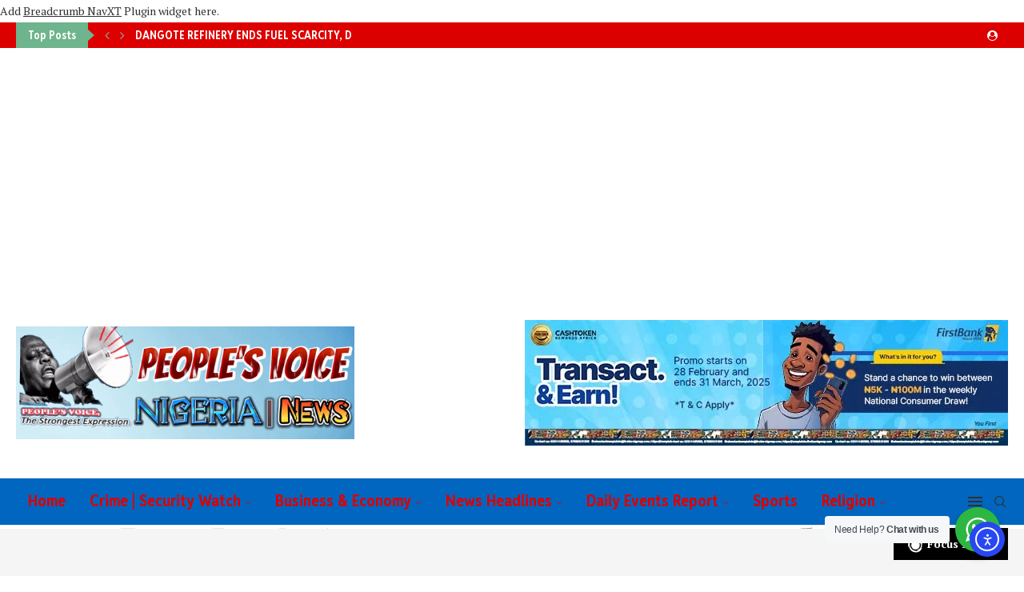

--- FILE ---
content_type: text/html; charset=UTF-8
request_url: https://peoplesvoicenigeria.com/choosing-your-successor-will-rubbish-you-apc-national-vice-chairman-tells-buhari/
body_size: 73498
content:
<!DOCTYPE html>
<html lang="en-GB">
<head>
    <meta charset="UTF-8">
    <meta http-equiv="X-UA-Compatible" content="IE=edge">
    <meta name="viewport" content="width=device-width, initial-scale=1">
    <link rel="profile" href="https://gmpg.org/xfn/11"/>
    <link rel="alternate" type="application/rss+xml" title="The People&#039;s Voice Nigeria | News RSS Feed"
          href="https://peoplesvoicenigeria.com/feed/"/>
    <link rel="alternate" type="application/atom+xml" title="The People&#039;s Voice Nigeria | News Atom Feed"
          href="https://peoplesvoicenigeria.com/feed/atom/"/>
    <link rel="pingback" href="https://peoplesvoicenigeria.com/xmlrpc.php"/>
    <!--[if lt IE 9]>
	<script src="https://peoplesvoicenigeria.com/wp-content/themes/soledad/js/html5.js"></script>
	<![endif]-->
	<meta name='robots' content='index, follow, max-image-preview:large, max-snippet:-1, max-video-preview:-1' />
<!-- Jetpack Site Verification Tags -->
<!-- Google tag (gtag.js) consent mode dataLayer added by Site Kit -->
<script type="text/javascript" id="google_gtagjs-js-consent-mode-data-layer">
/* <![CDATA[ */
window.dataLayer = window.dataLayer || [];function gtag(){dataLayer.push(arguments);}
gtag('consent', 'default', {"ad_personalization":"denied","ad_storage":"denied","ad_user_data":"denied","analytics_storage":"denied","functionality_storage":"denied","security_storage":"denied","personalization_storage":"denied","region":["AT","BE","BG","CH","CY","CZ","DE","DK","EE","ES","FI","FR","GB","GR","HR","HU","IE","IS","IT","LI","LT","LU","LV","MT","NL","NO","PL","PT","RO","SE","SI","SK"],"wait_for_update":500});
window._googlesitekitConsentCategoryMap = {"statistics":["analytics_storage"],"marketing":["ad_storage","ad_user_data","ad_personalization"],"functional":["functionality_storage","security_storage"],"preferences":["personalization_storage"]};
window._googlesitekitConsents = {"ad_personalization":"denied","ad_storage":"denied","ad_user_data":"denied","analytics_storage":"denied","functionality_storage":"denied","security_storage":"denied","personalization_storage":"denied","region":["AT","BE","BG","CH","CY","CZ","DE","DK","EE","ES","FI","FR","GB","GR","HR","HU","IE","IS","IT","LI","LT","LU","LV","MT","NL","NO","PL","PT","RO","SE","SI","SK"],"wait_for_update":500};
/* ]]> */
</script>
<!-- End Google tag (gtag.js) consent mode dataLayer added by Site Kit -->

	<!-- This site is optimized with the Yoast SEO plugin v26.7 - https://yoast.com/wordpress/plugins/seo/ -->
	<title>Choosing Your Successor Will Rubbish You – APC National Vice Chairman Tells Buhari | The People&#039;s Voice Nigeria | News</title>
	<link rel="canonical" href="https://peoplesvoicenigeria.com/choosing-your-successor-will-rubbish-you-apc-national-vice-chairman-tells-buhari/" />
	<meta property="og:locale" content="en_GB" />
	<meta property="og:type" content="article" />
	<meta property="og:title" content="Choosing Your Successor Will Rubbish You – APC National Vice Chairman Tells Buhari | The People&#039;s Voice Nigeria | News" />
	<meta property="og:description" content="Choosing Your Successor Will Rubbish You – APC National Vice Chairman Tells Buhari &nbsp; &nbsp; The All Progressives Congress (APC) National Vice Chairman, North West, Dr. Salihu Lukman has warned&hellip;" />
	<meta property="og:url" content="https://peoplesvoicenigeria.com/choosing-your-successor-will-rubbish-you-apc-national-vice-chairman-tells-buhari/" />
	<meta property="og:site_name" content="The People&#039;s Voice Nigeria | News" />
	<meta property="article:publisher" content="https://facebook.com/PeoplesVoiceNigeriaOnlineNews" />
	<meta property="article:author" content="https://facebook.com/PeoplesVoiceNigeriaOnlineNews/" />
	<meta property="article:published_time" content="2022-06-01T20:04:56+00:00" />
	<meta property="og:image" content="https://peoplesvoicenigeria.com/wp-content/uploads/2022/06/ED33A96E-3489-4DC9-B80F-BBC52584A4DB.jpeg" />
	<meta property="og:image:width" content="1280" />
	<meta property="og:image:height" content="720" />
	<meta property="og:image:type" content="image/jpeg" />
	<meta name="author" content="PEOPLE&#039;S VOICE" />
	<meta name="twitter:card" content="summary_large_image" />
	<meta name="twitter:creator" content="@PEOPLESVOICENIG" />
	<meta name="twitter:site" content="@PEOPLESVOICENIG" />
	<meta name="twitter:label1" content="Written by" />
	<meta name="twitter:data1" content="PEOPLE&#039;S VOICE" />
	<meta name="twitter:label2" content="Estimated reading time" />
	<meta name="twitter:data2" content="3 minutes" />
	<script type="application/ld+json" class="yoast-schema-graph">{"@context":"https://schema.org","@graph":[{"@type":"Article","@id":"https://peoplesvoicenigeria.com/choosing-your-successor-will-rubbish-you-apc-national-vice-chairman-tells-buhari/#article","isPartOf":{"@id":"https://peoplesvoicenigeria.com/choosing-your-successor-will-rubbish-you-apc-national-vice-chairman-tells-buhari/"},"author":{"name":"PEOPLE'S VOICE","@id":"https://peoplesvoicenigeria.com/#/schema/person/badd928b7d2869423de049bb4d47f148"},"headline":"Choosing Your Successor Will Rubbish You – APC National Vice Chairman Tells Buhari","datePublished":"2022-06-01T20:04:56+00:00","mainEntityOfPage":{"@id":"https://peoplesvoicenigeria.com/choosing-your-successor-will-rubbish-you-apc-national-vice-chairman-tells-buhari/"},"wordCount":530,"commentCount":0,"publisher":{"@id":"https://peoplesvoicenigeria.com/#organization"},"image":{"@id":"https://peoplesvoicenigeria.com/choosing-your-successor-will-rubbish-you-apc-national-vice-chairman-tells-buhari/#primaryimage"},"thumbnailUrl":"https://peoplesvoicenigeria.com/wp-content/uploads/2022/06/ED33A96E-3489-4DC9-B80F-BBC52584A4DB.jpeg","articleSection":["Politics"],"inLanguage":"en-GB","potentialAction":[{"@type":"CommentAction","name":"Comment","target":["https://peoplesvoicenigeria.com/choosing-your-successor-will-rubbish-you-apc-national-vice-chairman-tells-buhari/#respond"]}]},{"@type":"WebPage","@id":"https://peoplesvoicenigeria.com/choosing-your-successor-will-rubbish-you-apc-national-vice-chairman-tells-buhari/","url":"https://peoplesvoicenigeria.com/choosing-your-successor-will-rubbish-you-apc-national-vice-chairman-tells-buhari/","name":"Choosing Your Successor Will Rubbish You – APC National Vice Chairman Tells Buhari | The People&#039;s Voice Nigeria | News","isPartOf":{"@id":"https://peoplesvoicenigeria.com/#website"},"primaryImageOfPage":{"@id":"https://peoplesvoicenigeria.com/choosing-your-successor-will-rubbish-you-apc-national-vice-chairman-tells-buhari/#primaryimage"},"image":{"@id":"https://peoplesvoicenigeria.com/choosing-your-successor-will-rubbish-you-apc-national-vice-chairman-tells-buhari/#primaryimage"},"thumbnailUrl":"https://peoplesvoicenigeria.com/wp-content/uploads/2022/06/ED33A96E-3489-4DC9-B80F-BBC52584A4DB.jpeg","datePublished":"2022-06-01T20:04:56+00:00","inLanguage":"en-GB","potentialAction":[{"@type":"ReadAction","target":["https://peoplesvoicenigeria.com/choosing-your-successor-will-rubbish-you-apc-national-vice-chairman-tells-buhari/"]}]},{"@type":"ImageObject","inLanguage":"en-GB","@id":"https://peoplesvoicenigeria.com/choosing-your-successor-will-rubbish-you-apc-national-vice-chairman-tells-buhari/#primaryimage","url":"https://peoplesvoicenigeria.com/wp-content/uploads/2022/06/ED33A96E-3489-4DC9-B80F-BBC52584A4DB.jpeg","contentUrl":"https://peoplesvoicenigeria.com/wp-content/uploads/2022/06/ED33A96E-3489-4DC9-B80F-BBC52584A4DB.jpeg","width":1280,"height":720},{"@type":"WebSite","@id":"https://peoplesvoicenigeria.com/#website","url":"https://peoplesvoicenigeria.com/","name":"The People's Voice Nigeria | News","description":"Echoing the Voice of the People... &quot;People&#039;s Voice, The Strongest Expression&quot;","publisher":{"@id":"https://peoplesvoicenigeria.com/#organization"},"potentialAction":[{"@type":"SearchAction","target":{"@type":"EntryPoint","urlTemplate":"https://peoplesvoicenigeria.com/?s={search_term_string}"},"query-input":{"@type":"PropertyValueSpecification","valueRequired":true,"valueName":"search_term_string"}}],"inLanguage":"en-GB"},{"@type":"Organization","@id":"https://peoplesvoicenigeria.com/#organization","name":"The People's Voice Nigeria | News","url":"https://peoplesvoicenigeria.com/","logo":{"@type":"ImageObject","inLanguage":"en-GB","@id":"https://peoplesvoicenigeria.com/#/schema/logo/image/","url":"https://peoplesvoicenigeria.com/wp-content/uploads/2022/04/43E4C636-FD82-4EF6-8776-6EEE14510A9C.jpeg","contentUrl":"https://peoplesvoicenigeria.com/wp-content/uploads/2022/04/43E4C636-FD82-4EF6-8776-6EEE14510A9C.jpeg","width":2048,"height":1152,"caption":"The People's Voice Nigeria | News"},"image":{"@id":"https://peoplesvoicenigeria.com/#/schema/logo/image/"},"sameAs":["https://facebook.com/PeoplesVoiceNigeriaOnlineNews","https://x.com/PEOPLESVOICENIG"]},{"@type":"Person","@id":"https://peoplesvoicenigeria.com/#/schema/person/badd928b7d2869423de049bb4d47f148","name":"PEOPLE'S VOICE","image":{"@type":"ImageObject","inLanguage":"en-GB","@id":"https://peoplesvoicenigeria.com/#/schema/person/image/","url":"https://secure.gravatar.com/avatar/2df7f24997ac04a63a72667bf7b4397d439c0bd94b4a8aadbd0fdd7662182e39?s=96&r=g","contentUrl":"https://secure.gravatar.com/avatar/2df7f24997ac04a63a72667bf7b4397d439c0bd94b4a8aadbd0fdd7662182e39?s=96&r=g","caption":"PEOPLE'S VOICE"},"sameAs":["https://facebook.com/PeoplesVoiceNigeriaOnlineNews/","https://www.instagram.com/peoplesvoicenig","https://youtube.com/channel/UCwIPHW1Z59qk272MqYiZYxQ"],"url":"https://peoplesvoicenigeria.com/author/arikawe1/"}]}</script>
	<!-- / Yoast SEO plugin. -->


<link rel='dns-prefetch' href='//static.addtoany.com' />
<link rel='dns-prefetch' href='//stats.wp.com' />
<link rel='dns-prefetch' href='//cdn.elementor.com' />
<link rel='dns-prefetch' href='//news.google.com' />
<link rel='dns-prefetch' href='//www.googletagmanager.com' />
<link rel='dns-prefetch' href='//fonts.googleapis.com' />
<link rel='dns-prefetch' href='//widgets.wp.com' />
<link rel='dns-prefetch' href='//s0.wp.com' />
<link rel='dns-prefetch' href='//0.gravatar.com' />
<link rel='dns-prefetch' href='//1.gravatar.com' />
<link rel='dns-prefetch' href='//2.gravatar.com' />
<link rel='dns-prefetch' href='//v0.wordpress.com' />
<link rel='dns-prefetch' href='//pagead2.googlesyndication.com' />
<link rel='dns-prefetch' href='//fundingchoicesmessages.google.com' />
<link rel='preconnect' href='//c0.wp.com' />
<link rel="alternate" type="application/rss+xml" title="The People&#039;s Voice Nigeria | News &raquo; Feed" href="https://peoplesvoicenigeria.com/feed/" />
<link rel="alternate" type="application/rss+xml" title="The People&#039;s Voice Nigeria | News &raquo; Comments Feed" href="https://peoplesvoicenigeria.com/comments/feed/" />
<link rel="alternate" type="application/rss+xml" title="The People&#039;s Voice Nigeria | News &raquo; Choosing Your Successor Will Rubbish You – APC National Vice Chairman Tells Buhari Comments Feed" href="https://peoplesvoicenigeria.com/choosing-your-successor-will-rubbish-you-apc-national-vice-chairman-tells-buhari/feed/" />
<link rel="alternate" title="oEmbed (JSON)" type="application/json+oembed" href="https://peoplesvoicenigeria.com/wp-json/oembed/1.0/embed?url=https%3A%2F%2Fpeoplesvoicenigeria.com%2Fchoosing-your-successor-will-rubbish-you-apc-national-vice-chairman-tells-buhari%2F" />
<link rel="alternate" title="oEmbed (XML)" type="text/xml+oembed" href="https://peoplesvoicenigeria.com/wp-json/oembed/1.0/embed?url=https%3A%2F%2Fpeoplesvoicenigeria.com%2Fchoosing-your-successor-will-rubbish-you-apc-national-vice-chairman-tells-buhari%2F&#038;format=xml" />
<style id='wp-img-auto-sizes-contain-inline-css' type='text/css'>
img:is([sizes=auto i],[sizes^="auto," i]){contain-intrinsic-size:3000px 1500px}
/*# sourceURL=wp-img-auto-sizes-contain-inline-css */
</style>
<link rel='stylesheet' id='jetpack_related-posts-css' href='https://c0.wp.com/p/jetpack/15.4/modules/related-posts/related-posts.css' type='text/css' media='all' />
<link rel='stylesheet' id='penci-folding-css' href='https://peoplesvoicenigeria.com/wp-content/themes/soledad/inc/elementor/assets/css/fold.css?ver=8.7.0' type='text/css' media='all' />
<style id='wp-emoji-styles-inline-css' type='text/css'>

	img.wp-smiley, img.emoji {
		display: inline !important;
		border: none !important;
		box-shadow: none !important;
		height: 1em !important;
		width: 1em !important;
		margin: 0 0.07em !important;
		vertical-align: -0.1em !important;
		background: none !important;
		padding: 0 !important;
	}
/*# sourceURL=wp-emoji-styles-inline-css */
</style>
<link rel='stylesheet' id='wp-block-library-css' href='https://c0.wp.com/c/6.9/wp-includes/css/dist/block-library/style.min.css' type='text/css' media='all' />
<style id='wp-block-library-theme-inline-css' type='text/css'>
.wp-block-audio :where(figcaption){color:#555;font-size:13px;text-align:center}.is-dark-theme .wp-block-audio :where(figcaption){color:#ffffffa6}.wp-block-audio{margin:0 0 1em}.wp-block-code{border:1px solid #ccc;border-radius:4px;font-family:Menlo,Consolas,monaco,monospace;padding:.8em 1em}.wp-block-embed :where(figcaption){color:#555;font-size:13px;text-align:center}.is-dark-theme .wp-block-embed :where(figcaption){color:#ffffffa6}.wp-block-embed{margin:0 0 1em}.blocks-gallery-caption{color:#555;font-size:13px;text-align:center}.is-dark-theme .blocks-gallery-caption{color:#ffffffa6}:root :where(.wp-block-image figcaption){color:#555;font-size:13px;text-align:center}.is-dark-theme :root :where(.wp-block-image figcaption){color:#ffffffa6}.wp-block-image{margin:0 0 1em}.wp-block-pullquote{border-bottom:4px solid;border-top:4px solid;color:currentColor;margin-bottom:1.75em}.wp-block-pullquote :where(cite),.wp-block-pullquote :where(footer),.wp-block-pullquote__citation{color:currentColor;font-size:.8125em;font-style:normal;text-transform:uppercase}.wp-block-quote{border-left:.25em solid;margin:0 0 1.75em;padding-left:1em}.wp-block-quote cite,.wp-block-quote footer{color:currentColor;font-size:.8125em;font-style:normal;position:relative}.wp-block-quote:where(.has-text-align-right){border-left:none;border-right:.25em solid;padding-left:0;padding-right:1em}.wp-block-quote:where(.has-text-align-center){border:none;padding-left:0}.wp-block-quote.is-large,.wp-block-quote.is-style-large,.wp-block-quote:where(.is-style-plain){border:none}.wp-block-search .wp-block-search__label{font-weight:700}.wp-block-search__button{border:1px solid #ccc;padding:.375em .625em}:where(.wp-block-group.has-background){padding:1.25em 2.375em}.wp-block-separator.has-css-opacity{opacity:.4}.wp-block-separator{border:none;border-bottom:2px solid;margin-left:auto;margin-right:auto}.wp-block-separator.has-alpha-channel-opacity{opacity:1}.wp-block-separator:not(.is-style-wide):not(.is-style-dots){width:100px}.wp-block-separator.has-background:not(.is-style-dots){border-bottom:none;height:1px}.wp-block-separator.has-background:not(.is-style-wide):not(.is-style-dots){height:2px}.wp-block-table{margin:0 0 1em}.wp-block-table td,.wp-block-table th{word-break:normal}.wp-block-table :where(figcaption){color:#555;font-size:13px;text-align:center}.is-dark-theme .wp-block-table :where(figcaption){color:#ffffffa6}.wp-block-video :where(figcaption){color:#555;font-size:13px;text-align:center}.is-dark-theme .wp-block-video :where(figcaption){color:#ffffffa6}.wp-block-video{margin:0 0 1em}:root :where(.wp-block-template-part.has-background){margin-bottom:0;margin-top:0;padding:1.25em 2.375em}
/*# sourceURL=/wp-includes/css/dist/block-library/theme.min.css */
</style>
<style id='classic-theme-styles-inline-css' type='text/css'>
/*! This file is auto-generated */
.wp-block-button__link{color:#fff;background-color:#32373c;border-radius:9999px;box-shadow:none;text-decoration:none;padding:calc(.667em + 2px) calc(1.333em + 2px);font-size:1.125em}.wp-block-file__button{background:#32373c;color:#fff;text-decoration:none}
/*# sourceURL=/wp-includes/css/classic-themes.min.css */
</style>
<style id='block-soledad-style-inline-css' type='text/css'>
.pchead-e-block{--pcborder-cl:#dedede;--pcaccent-cl:#6eb48c}.heading1-style-1>h1,.heading1-style-2>h1,.heading2-style-1>h2,.heading2-style-2>h2,.heading3-style-1>h3,.heading3-style-2>h3,.heading4-style-1>h4,.heading4-style-2>h4,.heading5-style-1>h5,.heading5-style-2>h5{padding-bottom:8px;border-bottom:1px solid var(--pcborder-cl);overflow:hidden}.heading1-style-2>h1,.heading2-style-2>h2,.heading3-style-2>h3,.heading4-style-2>h4,.heading5-style-2>h5{border-bottom-width:0;position:relative}.heading1-style-2>h1:before,.heading2-style-2>h2:before,.heading3-style-2>h3:before,.heading4-style-2>h4:before,.heading5-style-2>h5:before{content:'';width:50px;height:2px;bottom:0;left:0;z-index:2;background:var(--pcaccent-cl);position:absolute}.heading1-style-2>h1:after,.heading2-style-2>h2:after,.heading3-style-2>h3:after,.heading4-style-2>h4:after,.heading5-style-2>h5:after{content:'';width:100%;height:2px;bottom:0;left:20px;z-index:1;background:var(--pcborder-cl);position:absolute}.heading1-style-3>h1,.heading1-style-4>h1,.heading2-style-3>h2,.heading2-style-4>h2,.heading3-style-3>h3,.heading3-style-4>h3,.heading4-style-3>h4,.heading4-style-4>h4,.heading5-style-3>h5,.heading5-style-4>h5{position:relative;padding-left:20px}.heading1-style-3>h1:before,.heading1-style-4>h1:before,.heading2-style-3>h2:before,.heading2-style-4>h2:before,.heading3-style-3>h3:before,.heading3-style-4>h3:before,.heading4-style-3>h4:before,.heading4-style-4>h4:before,.heading5-style-3>h5:before,.heading5-style-4>h5:before{width:10px;height:100%;content:'';position:absolute;top:0;left:0;bottom:0;background:var(--pcaccent-cl)}.heading1-style-4>h1,.heading2-style-4>h2,.heading3-style-4>h3,.heading4-style-4>h4,.heading5-style-4>h5{padding:10px 20px;background:#f1f1f1}.heading1-style-5>h1,.heading2-style-5>h2,.heading3-style-5>h3,.heading4-style-5>h4,.heading5-style-5>h5{position:relative;z-index:1}.heading1-style-5>h1:before,.heading2-style-5>h2:before,.heading3-style-5>h3:before,.heading4-style-5>h4:before,.heading5-style-5>h5:before{content:"";position:absolute;left:0;bottom:0;width:200px;height:50%;transform:skew(-25deg) translateX(0);background:var(--pcaccent-cl);z-index:-1;opacity:.4}.heading1-style-6>h1,.heading2-style-6>h2,.heading3-style-6>h3,.heading4-style-6>h4,.heading5-style-6>h5{text-decoration:underline;text-underline-offset:2px;text-decoration-thickness:4px;text-decoration-color:var(--pcaccent-cl)}
/*# sourceURL=https://peoplesvoicenigeria.com/wp-content/themes/soledad/inc/block/heading-styles/build/style.min.css */
</style>
<link rel='stylesheet' id='mediaelement-css' href='https://c0.wp.com/c/6.9/wp-includes/js/mediaelement/mediaelementplayer-legacy.min.css' type='text/css' media='all' />
<link rel='stylesheet' id='wp-mediaelement-css' href='https://c0.wp.com/c/6.9/wp-includes/js/mediaelement/wp-mediaelement.min.css' type='text/css' media='all' />
<style id='jetpack-sharing-buttons-style-inline-css' type='text/css'>
.jetpack-sharing-buttons__services-list{display:flex;flex-direction:row;flex-wrap:wrap;gap:0;list-style-type:none;margin:5px;padding:0}.jetpack-sharing-buttons__services-list.has-small-icon-size{font-size:12px}.jetpack-sharing-buttons__services-list.has-normal-icon-size{font-size:16px}.jetpack-sharing-buttons__services-list.has-large-icon-size{font-size:24px}.jetpack-sharing-buttons__services-list.has-huge-icon-size{font-size:36px}@media print{.jetpack-sharing-buttons__services-list{display:none!important}}.editor-styles-wrapper .wp-block-jetpack-sharing-buttons{gap:0;padding-inline-start:0}ul.jetpack-sharing-buttons__services-list.has-background{padding:1.25em 2.375em}
/*# sourceURL=https://peoplesvoicenigeria.com/wp-content/plugins/jetpack/_inc/blocks/sharing-buttons/view.css */
</style>
<link rel='stylesheet' id='nta-css-popup-css' href='https://peoplesvoicenigeria.com/wp-content/plugins/wp-whatsapp/assets/dist/css/style.css?ver=6.9' type='text/css' media='all' />
<style id='global-styles-inline-css' type='text/css'>
:root{--wp--preset--aspect-ratio--square: 1;--wp--preset--aspect-ratio--4-3: 4/3;--wp--preset--aspect-ratio--3-4: 3/4;--wp--preset--aspect-ratio--3-2: 3/2;--wp--preset--aspect-ratio--2-3: 2/3;--wp--preset--aspect-ratio--16-9: 16/9;--wp--preset--aspect-ratio--9-16: 9/16;--wp--preset--color--black: #000000;--wp--preset--color--cyan-bluish-gray: #abb8c3;--wp--preset--color--white: #ffffff;--wp--preset--color--pale-pink: #f78da7;--wp--preset--color--vivid-red: #cf2e2e;--wp--preset--color--luminous-vivid-orange: #ff6900;--wp--preset--color--luminous-vivid-amber: #fcb900;--wp--preset--color--light-green-cyan: #7bdcb5;--wp--preset--color--vivid-green-cyan: #00d084;--wp--preset--color--pale-cyan-blue: #8ed1fc;--wp--preset--color--vivid-cyan-blue: #0693e3;--wp--preset--color--vivid-purple: #9b51e0;--wp--preset--gradient--vivid-cyan-blue-to-vivid-purple: linear-gradient(135deg,rgb(6,147,227) 0%,rgb(155,81,224) 100%);--wp--preset--gradient--light-green-cyan-to-vivid-green-cyan: linear-gradient(135deg,rgb(122,220,180) 0%,rgb(0,208,130) 100%);--wp--preset--gradient--luminous-vivid-amber-to-luminous-vivid-orange: linear-gradient(135deg,rgb(252,185,0) 0%,rgb(255,105,0) 100%);--wp--preset--gradient--luminous-vivid-orange-to-vivid-red: linear-gradient(135deg,rgb(255,105,0) 0%,rgb(207,46,46) 100%);--wp--preset--gradient--very-light-gray-to-cyan-bluish-gray: linear-gradient(135deg,rgb(238,238,238) 0%,rgb(169,184,195) 100%);--wp--preset--gradient--cool-to-warm-spectrum: linear-gradient(135deg,rgb(74,234,220) 0%,rgb(151,120,209) 20%,rgb(207,42,186) 40%,rgb(238,44,130) 60%,rgb(251,105,98) 80%,rgb(254,248,76) 100%);--wp--preset--gradient--blush-light-purple: linear-gradient(135deg,rgb(255,206,236) 0%,rgb(152,150,240) 100%);--wp--preset--gradient--blush-bordeaux: linear-gradient(135deg,rgb(254,205,165) 0%,rgb(254,45,45) 50%,rgb(107,0,62) 100%);--wp--preset--gradient--luminous-dusk: linear-gradient(135deg,rgb(255,203,112) 0%,rgb(199,81,192) 50%,rgb(65,88,208) 100%);--wp--preset--gradient--pale-ocean: linear-gradient(135deg,rgb(255,245,203) 0%,rgb(182,227,212) 50%,rgb(51,167,181) 100%);--wp--preset--gradient--electric-grass: linear-gradient(135deg,rgb(202,248,128) 0%,rgb(113,206,126) 100%);--wp--preset--gradient--midnight: linear-gradient(135deg,rgb(2,3,129) 0%,rgb(40,116,252) 100%);--wp--preset--font-size--small: 12px;--wp--preset--font-size--medium: 20px;--wp--preset--font-size--large: 32px;--wp--preset--font-size--x-large: 42px;--wp--preset--font-size--normal: 14px;--wp--preset--font-size--huge: 42px;--wp--preset--spacing--20: 0.44rem;--wp--preset--spacing--30: 0.67rem;--wp--preset--spacing--40: 1rem;--wp--preset--spacing--50: 1.5rem;--wp--preset--spacing--60: 2.25rem;--wp--preset--spacing--70: 3.38rem;--wp--preset--spacing--80: 5.06rem;--wp--preset--shadow--natural: 6px 6px 9px rgba(0, 0, 0, 0.2);--wp--preset--shadow--deep: 12px 12px 50px rgba(0, 0, 0, 0.4);--wp--preset--shadow--sharp: 6px 6px 0px rgba(0, 0, 0, 0.2);--wp--preset--shadow--outlined: 6px 6px 0px -3px rgb(255, 255, 255), 6px 6px rgb(0, 0, 0);--wp--preset--shadow--crisp: 6px 6px 0px rgb(0, 0, 0);}:where(.is-layout-flex){gap: 0.5em;}:where(.is-layout-grid){gap: 0.5em;}body .is-layout-flex{display: flex;}.is-layout-flex{flex-wrap: wrap;align-items: center;}.is-layout-flex > :is(*, div){margin: 0;}body .is-layout-grid{display: grid;}.is-layout-grid > :is(*, div){margin: 0;}:where(.wp-block-columns.is-layout-flex){gap: 2em;}:where(.wp-block-columns.is-layout-grid){gap: 2em;}:where(.wp-block-post-template.is-layout-flex){gap: 1.25em;}:where(.wp-block-post-template.is-layout-grid){gap: 1.25em;}.has-black-color{color: var(--wp--preset--color--black) !important;}.has-cyan-bluish-gray-color{color: var(--wp--preset--color--cyan-bluish-gray) !important;}.has-white-color{color: var(--wp--preset--color--white) !important;}.has-pale-pink-color{color: var(--wp--preset--color--pale-pink) !important;}.has-vivid-red-color{color: var(--wp--preset--color--vivid-red) !important;}.has-luminous-vivid-orange-color{color: var(--wp--preset--color--luminous-vivid-orange) !important;}.has-luminous-vivid-amber-color{color: var(--wp--preset--color--luminous-vivid-amber) !important;}.has-light-green-cyan-color{color: var(--wp--preset--color--light-green-cyan) !important;}.has-vivid-green-cyan-color{color: var(--wp--preset--color--vivid-green-cyan) !important;}.has-pale-cyan-blue-color{color: var(--wp--preset--color--pale-cyan-blue) !important;}.has-vivid-cyan-blue-color{color: var(--wp--preset--color--vivid-cyan-blue) !important;}.has-vivid-purple-color{color: var(--wp--preset--color--vivid-purple) !important;}.has-black-background-color{background-color: var(--wp--preset--color--black) !important;}.has-cyan-bluish-gray-background-color{background-color: var(--wp--preset--color--cyan-bluish-gray) !important;}.has-white-background-color{background-color: var(--wp--preset--color--white) !important;}.has-pale-pink-background-color{background-color: var(--wp--preset--color--pale-pink) !important;}.has-vivid-red-background-color{background-color: var(--wp--preset--color--vivid-red) !important;}.has-luminous-vivid-orange-background-color{background-color: var(--wp--preset--color--luminous-vivid-orange) !important;}.has-luminous-vivid-amber-background-color{background-color: var(--wp--preset--color--luminous-vivid-amber) !important;}.has-light-green-cyan-background-color{background-color: var(--wp--preset--color--light-green-cyan) !important;}.has-vivid-green-cyan-background-color{background-color: var(--wp--preset--color--vivid-green-cyan) !important;}.has-pale-cyan-blue-background-color{background-color: var(--wp--preset--color--pale-cyan-blue) !important;}.has-vivid-cyan-blue-background-color{background-color: var(--wp--preset--color--vivid-cyan-blue) !important;}.has-vivid-purple-background-color{background-color: var(--wp--preset--color--vivid-purple) !important;}.has-black-border-color{border-color: var(--wp--preset--color--black) !important;}.has-cyan-bluish-gray-border-color{border-color: var(--wp--preset--color--cyan-bluish-gray) !important;}.has-white-border-color{border-color: var(--wp--preset--color--white) !important;}.has-pale-pink-border-color{border-color: var(--wp--preset--color--pale-pink) !important;}.has-vivid-red-border-color{border-color: var(--wp--preset--color--vivid-red) !important;}.has-luminous-vivid-orange-border-color{border-color: var(--wp--preset--color--luminous-vivid-orange) !important;}.has-luminous-vivid-amber-border-color{border-color: var(--wp--preset--color--luminous-vivid-amber) !important;}.has-light-green-cyan-border-color{border-color: var(--wp--preset--color--light-green-cyan) !important;}.has-vivid-green-cyan-border-color{border-color: var(--wp--preset--color--vivid-green-cyan) !important;}.has-pale-cyan-blue-border-color{border-color: var(--wp--preset--color--pale-cyan-blue) !important;}.has-vivid-cyan-blue-border-color{border-color: var(--wp--preset--color--vivid-cyan-blue) !important;}.has-vivid-purple-border-color{border-color: var(--wp--preset--color--vivid-purple) !important;}.has-vivid-cyan-blue-to-vivid-purple-gradient-background{background: var(--wp--preset--gradient--vivid-cyan-blue-to-vivid-purple) !important;}.has-light-green-cyan-to-vivid-green-cyan-gradient-background{background: var(--wp--preset--gradient--light-green-cyan-to-vivid-green-cyan) !important;}.has-luminous-vivid-amber-to-luminous-vivid-orange-gradient-background{background: var(--wp--preset--gradient--luminous-vivid-amber-to-luminous-vivid-orange) !important;}.has-luminous-vivid-orange-to-vivid-red-gradient-background{background: var(--wp--preset--gradient--luminous-vivid-orange-to-vivid-red) !important;}.has-very-light-gray-to-cyan-bluish-gray-gradient-background{background: var(--wp--preset--gradient--very-light-gray-to-cyan-bluish-gray) !important;}.has-cool-to-warm-spectrum-gradient-background{background: var(--wp--preset--gradient--cool-to-warm-spectrum) !important;}.has-blush-light-purple-gradient-background{background: var(--wp--preset--gradient--blush-light-purple) !important;}.has-blush-bordeaux-gradient-background{background: var(--wp--preset--gradient--blush-bordeaux) !important;}.has-luminous-dusk-gradient-background{background: var(--wp--preset--gradient--luminous-dusk) !important;}.has-pale-ocean-gradient-background{background: var(--wp--preset--gradient--pale-ocean) !important;}.has-electric-grass-gradient-background{background: var(--wp--preset--gradient--electric-grass) !important;}.has-midnight-gradient-background{background: var(--wp--preset--gradient--midnight) !important;}.has-small-font-size{font-size: var(--wp--preset--font-size--small) !important;}.has-medium-font-size{font-size: var(--wp--preset--font-size--medium) !important;}.has-large-font-size{font-size: var(--wp--preset--font-size--large) !important;}.has-x-large-font-size{font-size: var(--wp--preset--font-size--x-large) !important;}
:where(.wp-block-post-template.is-layout-flex){gap: 1.25em;}:where(.wp-block-post-template.is-layout-grid){gap: 1.25em;}
:where(.wp-block-term-template.is-layout-flex){gap: 1.25em;}:where(.wp-block-term-template.is-layout-grid){gap: 1.25em;}
:where(.wp-block-columns.is-layout-flex){gap: 2em;}:where(.wp-block-columns.is-layout-grid){gap: 2em;}
:root :where(.wp-block-pullquote){font-size: 1.5em;line-height: 1.6;}
/*# sourceURL=global-styles-inline-css */
</style>
<link rel='stylesheet' id='gn-frontend-gnfollow-style-css' href='https://peoplesvoicenigeria.com/wp-content/plugins/gn-publisher/assets/css/gn-frontend-gnfollow.min.css?ver=1.5.26' type='text/css' media='all' />
<link rel='stylesheet' id='jetpack-instant-search-css' href='https://peoplesvoicenigeria.com/wp-content/plugins/jetpack/jetpack_vendor/automattic/jetpack-search/build/instant-search/jp-search.chunk-main-payload.css?minify=false&#038;ver=62e24c826fcd11ccbe81' type='text/css' media='all' />
<link rel='stylesheet' id='hostinger-reach-subscription-block-css' href='https://peoplesvoicenigeria.com/wp-content/plugins/hostinger-reach/frontend/dist/blocks/subscription.css?ver=1767078847' type='text/css' media='all' />
<link rel='stylesheet' id='ea11y-widget-fonts-css' href='https://peoplesvoicenigeria.com/wp-content/plugins/pojo-accessibility/assets/build/fonts.css?ver=3.9.1' type='text/css' media='all' />
<link rel='stylesheet' id='ea11y-skip-link-css' href='https://peoplesvoicenigeria.com/wp-content/plugins/pojo-accessibility/assets/build/skip-link.css?ver=3.9.1' type='text/css' media='all' />
<link rel='stylesheet' id='penci-fonts-css' href='https://fonts.googleapis.com/css?family=PT+Serif%3A300%2C300italic%2C400%2C400italic%2C500%2C500italic%2C700%2C700italic%2C800%2C800italic%7CReddit+Sans+Condensed%3A300%2C300italic%2C400%2C400italic%2C500%2C500italic%2C600%2C600italic%2C700%2C700italic%2C800%2C800italic%26subset%3Dlatin%2Ccyrillic%2Ccyrillic-ext%2Cgreek%2Cgreek-ext%2Clatin-ext&#038;display=swap&#038;ver=8.7.0' type='text/css' media='' />
<link rel='stylesheet' id='penci-main-style-css' href='https://peoplesvoicenigeria.com/wp-content/themes/soledad/main.css?ver=8.7.0' type='text/css' media='all' />
<link rel='stylesheet' id='penci-swiper-bundle-css' href='https://peoplesvoicenigeria.com/wp-content/themes/soledad/css/swiper-bundle.min.css?ver=8.7.0' type='text/css' media='all' />
<link rel='stylesheet' id='penci-font-awesomeold-css' href='https://peoplesvoicenigeria.com/wp-content/themes/soledad/css/font-awesome.4.7.0.swap.min.css?ver=4.7.0' type='text/css' media='all' />
<link rel='stylesheet' id='penci_icon-css' href='https://peoplesvoicenigeria.com/wp-content/themes/soledad/css/penci-icon.css?ver=8.7.0' type='text/css' media='all' />
<link rel='stylesheet' id='penci_style-css' href='https://peoplesvoicenigeria.com/wp-content/themes/soledad/style.css?ver=8.7.0' type='text/css' media='all' />
<link rel='stylesheet' id='penci_social_counter-css' href='https://peoplesvoicenigeria.com/wp-content/themes/soledad/css/social-counter.css?ver=8.7.0' type='text/css' media='all' />
<link rel='stylesheet' id='jetpack_likes-css' href='https://c0.wp.com/p/jetpack/15.4/modules/likes/style.css' type='text/css' media='all' />
<link rel='stylesheet' id='elementor-icons-css' href='https://peoplesvoicenigeria.com/wp-content/plugins/elementor/assets/lib/eicons/css/elementor-icons.min.css?ver=5.45.0' type='text/css' media='all' />
<link rel='stylesheet' id='elementor-frontend-css' href='https://peoplesvoicenigeria.com/wp-content/plugins/elementor/assets/css/frontend.min.css?ver=3.34.1' type='text/css' media='all' />
<link rel='stylesheet' id='elementor-post-3-css' href='https://peoplesvoicenigeria.com/wp-content/uploads/elementor/css/post-3.css?ver=1768330179' type='text/css' media='all' />
<link rel='stylesheet' id='addtoany-css' href='https://peoplesvoicenigeria.com/wp-content/plugins/add-to-any/addtoany.min.css?ver=1.16' type='text/css' media='all' />
<link rel='stylesheet' id='sharedaddy-css' href='https://c0.wp.com/p/jetpack/15.4/modules/sharedaddy/sharing.css' type='text/css' media='all' />
<link rel='stylesheet' id='social-logos-css' href='https://c0.wp.com/p/jetpack/15.4/_inc/social-logos/social-logos.min.css' type='text/css' media='all' />
<link rel='stylesheet' id='elementor-gf-local-roboto-css' href='https://peoplesvoicenigeria.com/wp-content/uploads/elementor/google-fonts/css/roboto.css?ver=1742230847' type='text/css' media='all' />
<link rel='stylesheet' id='elementor-gf-local-robotoslab-css' href='https://peoplesvoicenigeria.com/wp-content/uploads/elementor/google-fonts/css/robotoslab.css?ver=1742230863' type='text/css' media='all' />
<script>if (document.location.protocol != "https:") {document.location = document.URL.replace(/^http:/i, "https:");}</script><script type="text/javascript" id="jetpack_related-posts-js-extra">
/* <![CDATA[ */
var related_posts_js_options = {"post_heading":"h4"};
//# sourceURL=jetpack_related-posts-js-extra
/* ]]> */
</script>
<script type="text/javascript" src="https://c0.wp.com/p/jetpack/15.4/_inc/build/related-posts/related-posts.min.js" id="jetpack_related-posts-js"></script>
<script type="text/javascript" src="https://c0.wp.com/c/6.9/wp-includes/js/jquery/jquery.min.js" id="jquery-core-js"></script>
<script type="text/javascript" src="https://c0.wp.com/c/6.9/wp-includes/js/jquery/jquery-migrate.min.js" id="jquery-migrate-js"></script>
<script type="text/javascript" id="addtoany-core-js-before">
/* <![CDATA[ */
window.a2a_config=window.a2a_config||{};a2a_config.callbacks=[];a2a_config.overlays=[];a2a_config.templates={};a2a_localize = {
	Share: "Share",
	Save: "Save",
	Subscribe: "Subscribe",
	Email: "Email",
	Bookmark: "Bookmark",
	ShowAll: "Show All",
	ShowLess: "Show less",
	FindServices: "Find service(s)",
	FindAnyServiceToAddTo: "Instantly find any service to add to",
	PoweredBy: "Powered by",
	ShareViaEmail: "Share via email",
	SubscribeViaEmail: "Subscribe via email",
	BookmarkInYourBrowser: "Bookmark in your browser",
	BookmarkInstructions: "Press Ctrl+D or \u2318+D to bookmark this page",
	AddToYourFavorites: "Add to your favourites",
	SendFromWebOrProgram: "Send from any email address or email program",
	EmailProgram: "Email program",
	More: "More&#8230;",
	ThanksForSharing: "Thanks for sharing!",
	ThanksForFollowing: "Thanks for following!"
};


//# sourceURL=addtoany-core-js-before
/* ]]> */
</script>
<script type="text/javascript" defer src="https://static.addtoany.com/menu/page.js" id="addtoany-core-js"></script>
<script type="text/javascript" defer src="https://peoplesvoicenigeria.com/wp-content/plugins/add-to-any/addtoany.min.js?ver=1.1" id="addtoany-jquery-js"></script>

<!-- Google tag (gtag.js) snippet added by Site Kit -->
<!-- Google Analytics snippet added by Site Kit -->
<script type="text/javascript" src="https://www.googletagmanager.com/gtag/js?id=GT-MR5C3TN" id="google_gtagjs-js" async></script>
<script type="text/javascript" id="google_gtagjs-js-after">
/* <![CDATA[ */
window.dataLayer = window.dataLayer || [];function gtag(){dataLayer.push(arguments);}
gtag("set","linker",{"domains":["peoplesvoicenigeria.com"]});
gtag("js", new Date());
gtag("set", "developer_id.dZTNiMT", true);
gtag("config", "GT-MR5C3TN", {"googlesitekit_post_type":"post","googlesitekit_post_author":"PEOPLE'S VOICE","googlesitekit_post_date":"20220601"});
//# sourceURL=google_gtagjs-js-after
/* ]]> */
</script>
<link rel="https://api.w.org/" href="https://peoplesvoicenigeria.com/wp-json/" /><link rel="alternate" title="JSON" type="application/json" href="https://peoplesvoicenigeria.com/wp-json/wp/v2/posts/7178" /><link rel="EditURI" type="application/rsd+xml" title="RSD" href="https://peoplesvoicenigeria.com/xmlrpc.php?rsd" />
<meta name="generator" content="WordPress 6.9" />
<meta name="generator" content="Soledad 8.7.0" />
<link rel='shortlink' href='https://wp.me/pdCBik-1RM' />
<meta name="generator" content="Site Kit by Google 1.170.0" />	<style>img#wpstats{display:none}</style>
		<style id="penci-custom-style" type="text/css">body{ --pcbg-cl: #fff; --pctext-cl: #313131; --pcborder-cl: #dedede; --pcheading-cl: #313131; --pcmeta-cl: #888888; --pcaccent-cl: #6eb48c; --pcbody-font: 'PT Serif', serif; --pchead-font: 'Raleway', sans-serif; --pchead-wei: bold; --pcava_bdr:10px;--pcajs_fvw:470px;--pcajs_fvmw:220px; } .single.penci-body-single-style-5 #header, .single.penci-body-single-style-6 #header, .single.penci-body-single-style-10 #header, .single.penci-body-single-style-5 .pc-wrapbuilder-header, .single.penci-body-single-style-6 .pc-wrapbuilder-header, .single.penci-body-single-style-10 .pc-wrapbuilder-header { --pchd-mg: 40px; } .fluid-width-video-wrapper > div { position: absolute; left: 0; right: 0; top: 0; width: 100%; height: 100%; } .yt-video-place { position: relative; text-align: center; } .yt-video-place.embed-responsive .start-video { display: block; top: 0; left: 0; bottom: 0; right: 0; position: absolute; transform: none; } .yt-video-place.embed-responsive .start-video img { margin: 0; padding: 0; top: 50%; display: inline-block; position: absolute; left: 50%; transform: translate(-50%, -50%); width: 68px; height: auto; } .mfp-bg { top: 0; left: 0; width: 100%; height: 100%; z-index: 9999999; overflow: hidden; position: fixed; background: #0b0b0b; opacity: .8; filter: alpha(opacity=80) } .mfp-wrap { top: 0; left: 0; width: 100%; height: 100%; z-index: 9999999; position: fixed; outline: none !important; -webkit-backface-visibility: hidden } body{--pcctain: 10000px}@media only screen and (min-width: 1170px) and (max-width: 10000px){ body{ --pcctain: calc( 100% - 40px ); } } body { --pchead-font: 'Reddit Sans Condensed', sans-serif; } .penci-hide-tagupdated{ display: none !important; } .featured-area.featured-style-42 .item-inner-content, .featured-style-41 .swiper-slide, .slider-40-wrapper .nav-thumb-creative .thumb-container:after,.penci-slider44-t-item:before,.penci-slider44-main-wrapper .item, .featured-area .penci-image-holder, .featured-area .penci-slider4-overlay, .featured-area .penci-slide-overlay .overlay-link, .featured-style-29 .featured-slider-overlay, .penci-slider38-overlay{ border-radius: ; -webkit-border-radius: ; } .penci-featured-content-right:before{ border-top-right-radius: ; border-bottom-right-radius: ; } .penci-flat-overlay .penci-slide-overlay .penci-mag-featured-content:before{ border-bottom-left-radius: ; border-bottom-right-radius: ; } .container-single .post-image{ border-radius: ; -webkit-border-radius: ; } #logo a { max-width:500px; width: 100%; } @media only screen and (max-width: 960px) and (min-width: 768px){ #logo img{ max-width: 100%; } } .penci-page-container-smaller { max-width:900px; } .penci-top-bar, .penci-topbar-trending .penci-owl-carousel .owl-item, ul.penci-topbar-menu ul.sub-menu, div.penci-topbar-menu > ul ul.sub-menu, .pctopbar-login-btn .pclogin-sub{ background-color: #dd0000; } .headline-title.nticker-style-3:after{ border-color: #dd0000; } .headline-title { text-transform: none; } .penci-topbar-ctext, .penci-top-bar .pctopbar-item{ font-size: 14px; } .headline-title { font-size: 14px; } a.penci-topbar-post-title { font-size: 14px; } ul.penci-topbar-menu > li > a, div.penci-topbar-menu > ul > li > a { font-size: 14px; } #penci-login-popup:before{ opacity: ; } @media only screen and (max-width: 767px){ .penci-top-bar .pctopbar-item.penci-topbar-trending { display: block; } } .header-header-1.has-bottom-line, .header-header-4.has-bottom-line, .header-header-7.has-bottom-line { border-bottom: none; } #navigation, .show-search { background: #0066bf; } @media only screen and (min-width: 960px){ #navigation.header-11 > .container { background: #0066bf; }} .navigation .menu > li > a, .navigation .menu .sub-menu li a, #navigation .menu > li > a, #navigation .menu .sub-menu li a { color: #dd0000; } #navigation .menu > li > a, #navigation ul.menu ul.sub-menu li > a, .navigation ul.menu ul.sub-menu li > a, #navigation .penci-megamenu .penci-mega-child-categories a, .navigation .penci-megamenu .penci-mega-child-categories a{ text-transform: none; } #navigation .penci-megamenu .post-mega-title a{ text-transform: uppercase; } #navigation ul.menu > li > a, #navigation .menu > ul > li > a { font-size: 20px; } #navigation ul.menu ul.sub-menu li > a, #navigation .penci-megamenu .penci-mega-child-categories a, #navigation .penci-megamenu .post-mega-title a, #navigation .menu ul ul.sub-menu li a { font-size: 17px; } #navigation .pcmis-5 .penci-mega-latest-posts.col-mn-4 .penci-mega-post:nth-child(5n + 1) .penci-mega-post-inner .penci-mega-meta .post-mega-title a { font-size:17.92px; } #navigation .penci-megamenu .post-mega-title a, .pc-builder-element .navigation .penci-megamenu .penci-content-megamenu .penci-mega-latest-posts .penci-mega-post .post-mega-title a{ font-size:14px; } #navigation .penci-megamenu .penci-mega-child-categories a, .pc-builder-element.pc-main-menu .navigation .menu li .penci-mega-child-categories a{ font-size: 14px; } #navigation .penci-megamenu .penci-mega-thumbnail .mega-cat-name, .navigation .penci-megamenu .penci-mega-thumbnail .mega-cat-name { font-size:14px; } #navigation .penci-megamenu .penci-mega-date, .navigation .penci-megamenu .penci-mega-date { font-size:14px; } .penci-home-popular-post .item-related h3 a { text-transform: none; } .featured-area .cat > a.penci-cat-name { font-size: 18px; } .penci-featured-content .feat-text .feat-meta span, .penci-43-slider-item .penci-fslider-fmeta span { font-size: 17px; } @media only screen and (min-width: 768px){ .penci-featured-content .feat-text h3 a, .featured-style-4 .penci-featured-content .feat-text h3 a, .featured-style-6 .penci-item-1 .penci-mag-featured-content h3 a, .featured-style-7 .penci-mag-featured-content h3 a, .featured-style-8 .penci-mag-featured-content h3 a, .featured-style-9 .penci-mag-featured-content h3 a, .featured-style-10 .penci-mag-featured-content h3 a, .featured-style-11 .penci-mag-featured-content h3 a, .featured-style-12 .penci-mag-featured-content h3 a, .featured-style-13 .penci-item-1 .penci-mag-featured-content h3 a, .featured-style-14 .penci-item-1 .penci-mag-featured-content h3 a, .featured-style-15 .penci-item-2 .penci-mag-featured-content h3 a, .featured-style-16 .penci-item-2 .penci-mag-featured-content h3 a, .featured-style-17 .penci-item-3 .penci-mag-featured-content h3 a, .featured-style-18 .penci-item-3 .penci-mag-featured-content h3 a, .featured-style-19 .penci-item-1 .penci-mag-featured-content h3 a, .featured-style-19 .penci-item-0 .penci-mag-featured-content h3 a, .featured-style-20 .penci-item-1 .penci-mag-featured-content h3 a, .featured-style-20 .penci-item-2 .penci-mag-featured-content h3 a, .featured-style-21 .penci-item-4 .penci-mag-featured-content h3 a, .featured-style-21 .penci-item-0 .penci-mag-featured-content h3 a, .featured-style-22 .penci-item-1 .penci-mag-featured-content h3 a, .featured-style-22 .penci-item-2 .penci-mag-featured-content h3 a, .featured-style-23 .penci-item-1 .penci-mag-featured-content h3 a, .featured-style-23 .penci-item-2 .penci-mag-featured-content h3 a, .featured-style-24 .penci-item-1 .penci-mag-featured-content h3 a, .featured-style-25 .penci-item-1 .penci-mag-featured-content h3 a, .featured-style-26 .penci-item-1 .penci-mag-featured-content h3 a, .featured-style-27 .penci-item-1 .penci-mag-featured-content h3 a, .featured-style-28 .penci-item-1 .penci-mag-featured-content h3 a, .featured-style-29 .penci-featured-content .feat-text h3 a, .featured-style-35 .feat-text-right h3 a, .featured-style-37 .penci-item-1 .penci-mag-featured-content h3 a, .penci-43-slider-item .title-part{ font-size: 30px; } } .penci-owl-carousel .pencislider-item .penci-image-holder{ height: auto !important; } .penci-owl-carousel .pencislider-item .penci-image-holder:before { content: ''; padding-top: 1%; } .penci-header-signup-form { padding-top: px; padding-bottom: px; } #penci-featured-video-bg { height: 600px; } .penci-slide-overlay .overlay-link, .penci-slider38-overlay, .penci-flat-overlay .penci-slide-overlay .penci-mag-featured-content:before, .slider-40-wrapper .list-slider-creative .item-slider-creative .img-container:before { opacity: 0.7; } .penci-item-mag:hover .penci-slide-overlay .overlay-link, .featured-style-38 .item:hover .penci-slider38-overlay, .penci-flat-overlay .penci-item-mag:hover .penci-slide-overlay .penci-mag-featured-content:before { opacity: ; } .penci-featured-content .featured-slider-overlay { opacity: ; } .slider-40-wrapper .list-slider-creative .item-slider-creative:hover .img-container:before { opacity:; } .penci-featured-content .featured-slider-overlay, .penci-featured-content-right:before, .penci-featured-content-right .feat-text-right:before { background: #000000; } .penci-43-slider-item div .featured-cat a, .penci-featured-content .feat-text .featured-cat a, .penci-mag-featured-content .cat > a.penci-cat-name, .featured-style-35 .cat > a.penci-cat-name { color: #e00000; } .penci-mag-featured-content .cat > a.penci-cat-name:after, .penci-featured-content .cat > a.penci-cat-name:after, .featured-style-35 .cat > a.penci-cat-name:after{ border-color: #e00000; } .penci-mag-featured-content h3 a:hover, .penci-featured-content .feat-text h3 a:hover, .featured-style-35 .feat-text-right h3 a:hover, .penci-43-slider-item .title-part a:hover { color: #dd3333; } .featured-style-29 .featured-slider-overlay { opacity: ; } .penci-wrapper-data .standard-post-image:not(.classic-post-image){ margin-bottom: 0; } .header-standard.standard-overlay-meta{ margin: -30px 30px 19px; background: #fff; padding-top: 25px; padding-left: 5px; padding-right: 5px; z-index: 10; position: relative; } .penci-wrapper-data .standard-post-image:not(.classic-post-image) .audio-iframe, .penci-wrapper-data .standard-post-image:not(.classic-post-image) .standard-content-special{ bottom: 50px; } @media only screen and (max-width: 479px){ .header-standard.standard-overlay-meta{ margin-left: 10px; margin-right: 10px; } } .header-standard:not(.single-header), .standard-post-image{ text-align: center } .header-standard h2, .header-standard .post-title, .header-standard h2 a, .pc_titlebig_standard { text-transform: none; } .penci-grid li.typography-style .overlay-typography { opacity: ; } .penci-grid li.typography-style:hover .overlay-typography { opacity: ; } #footer-logo a{ max-width: 120px; } #footer-section .footer-menu li a { font-size: 15px; } #footer-copyright * { font-size: 18px; } .home-featured-cat-content .mag-photo .mag-overlay-photo { opacity: ; } .home-featured-cat-content .mag-photo:hover .mag-overlay-photo { opacity: ; } .inner-item-portfolio:hover .penci-portfolio-thumbnail a:after { opacity: ; } .penci-menuhbg-toggle { width: 18px; } .penci-menuhbg-toggle .penci-menuhbg-inner { height: 18px; } .penci-menuhbg-toggle .penci-lines, .penci-menuhbg-wapper{ width: 18px; } .penci-menuhbg-toggle .lines-button{ top: 8px; } .penci-menuhbg-toggle .penci-lines:before{ top: 5px; } .penci-menuhbg-toggle .penci-lines:after{ top: -5px; } .penci-menuhbg-toggle:hover .lines-button:after, .penci-menuhbg-toggle:hover .penci-lines:before, .penci-menuhbg-toggle:hover .penci-lines:after{ transform: translateX(28px); } .penci-menuhbg-toggle .lines-button.penci-hover-effect{ left: -28px; } .penci-menu-hbg-inner .penci-hbg_sitetitle{ font-size: 18px; } .penci-menu-hbg-inner .penci-hbg_desc{ font-size: 14px; } .penci-menu-hbg{ width: 330px; }.penci-menu-hbg.penci-menu-hbg-left{ transform: translateX(-330px); -webkit-transform: translateX(-330px); -moz-transform: translateX(-330px); }.penci-menu-hbg.penci-menu-hbg-right{ transform: translateX(330px); -webkit-transform: translateX(330px); -moz-transform: translateX(330px); }.penci-menuhbg-open .penci-menu-hbg.penci-menu-hbg-left, .penci-vernav-poleft.penci-menuhbg-open .penci-vernav-toggle{ left: 330px; }@media only screen and (min-width: 961px) { .penci-vernav-enable.penci-vernav-poleft .wrapper-boxed, .penci-vernav-enable.penci-vernav-poleft .pencipdc_podcast.pencipdc_dock_player{ padding-left: 330px; } .penci-vernav-enable.penci-vernav-poright .wrapper-boxed, .penci-vernav-enable.penci-vernav-poright .pencipdc_podcast.pencipdc_dock_player{ padding-right: 330px; } .penci-vernav-enable .is-sticky #navigation{ width: calc(100% - 330px); } }@media only screen and (min-width: 961px) { .penci-vernav-enable .penci_is_nosidebar .wp-block-image.alignfull, .penci-vernav-enable .penci_is_nosidebar .wp-block-cover-image.alignfull, .penci-vernav-enable .penci_is_nosidebar .wp-block-cover.alignfull, .penci-vernav-enable .penci_is_nosidebar .wp-block-gallery.alignfull, .penci-vernav-enable .penci_is_nosidebar .alignfull{ margin-left: calc(50% - 50vw + 165px); width: calc(100vw - 330px); } }.penci-vernav-poright.penci-menuhbg-open .penci-vernav-toggle{ right: 330px; }@media only screen and (min-width: 961px) { .penci-vernav-enable.penci-vernav-poleft .penci-rltpopup-left{ left: 330px; } }@media only screen and (min-width: 961px) { .penci-vernav-enable.penci-vernav-poright .penci-rltpopup-right{ right: 330px; } }@media only screen and (max-width: 1500px) and (min-width: 961px) { .penci-vernav-enable .container { max-width: 100%; max-width: calc(100% - 30px); } .penci-vernav-enable .container.home-featured-boxes{ display: block; } .penci-vernav-enable .container.home-featured-boxes:before, .penci-vernav-enable .container.home-featured-boxes:after{ content: ""; display: table; clear: both; } } #media_image-24, #media_image-24 img { display: none !important; /* hides the banner image */ } #media_image-24 { background: none !important; /* removes any background color */ margin: 0 !important; /* removes any spacing/margin */ padding: 0 !important; /* removes any padding */ height: 0 !important; /* collapses the container */ } /* Hide the unwanted banner image */ aside#media_image-1 { display: none !important; } body { --pcdm_btnbg: rgba(0, 0, 0, .1); --pcdm_btnd: #666; --pcdm_btndbg: #fff; --pcdm_btnn: var(--pctext-cl); --pcdm_btnnbg: var(--pcbg-cl); } body.pcdm-enable { --pcbg-cl: #000000; --pcbg-l-cl: #1a1a1a; --pcbg-d-cl: #000000; --pctext-cl: #fff; --pcborder-cl: #313131; --pcborders-cl: #3c3c3c; --pcheading-cl: rgba(255,255,255,0.9); --pcmeta-cl: #999999; --pcl-cl: #fff; --pclh-cl: #6eb48c; --pcaccent-cl: #6eb48c; background-color: var(--pcbg-cl); color: var(--pctext-cl); } body.pcdark-df.pcdm-enable.pclight-mode { --pcbg-cl: #fff; --pctext-cl: #313131; --pcborder-cl: #dedede; --pcheading-cl: #313131; --pcmeta-cl: #888888; --pcaccent-cl: #6eb48c; }</style>        <link rel="shortcut icon" href="https://peoplesvoicenigeria.com/wp-content/uploads/2023/10/cropped-PEOPLES-VOICE-LOGO-200-X-200.jpg"
              type="image/x-icon"/>
        <link rel="apple-touch-icon" sizes="180x180" href="https://peoplesvoicenigeria.com/wp-content/uploads/2023/10/cropped-PEOPLES-VOICE-LOGO-200-X-200.jpg">
	<script>
var penciBlocksArray=[];
var portfolioDataJs = portfolioDataJs || [];var PENCILOCALCACHE = {};
		(function () {
				"use strict";
		
				PENCILOCALCACHE = {
					data: {},
					remove: function ( ajaxFilterItem ) {
						delete PENCILOCALCACHE.data[ajaxFilterItem];
					},
					exist: function ( ajaxFilterItem ) {
						return PENCILOCALCACHE.data.hasOwnProperty( ajaxFilterItem ) && PENCILOCALCACHE.data[ajaxFilterItem] !== null;
					},
					get: function ( ajaxFilterItem ) {
						return PENCILOCALCACHE.data[ajaxFilterItem];
					},
					set: function ( ajaxFilterItem, cachedData ) {
						PENCILOCALCACHE.remove( ajaxFilterItem );
						PENCILOCALCACHE.data[ajaxFilterItem] = cachedData;
					}
				};
			}
		)();function penciBlock() {
		    this.atts_json = '';
		    this.content = '';
		}</script>
<script type="application/ld+json">{
    "@context": "https:\/\/schema.org\/",
    "@type": "organization",
    "@id": "#organization",
    "logo": {
        "@type": "ImageObject",
        "url": "https:\/\/peoplesvoicenigeria.com\/wp-content\/uploads\/2023\/10\/PEOPLES-VOICE-BANNER-600-X-200.gif"
    },
    "url": "https:\/\/peoplesvoicenigeria.com\/",
    "name": "The People&#039;s Voice Nigeria | News",
    "description": "Echoing the Voice of the People... &quot;People&#039;s Voice, The Strongest Expression&quot;"
}</script><script type="application/ld+json">{
    "@context": "https:\/\/schema.org\/",
    "@type": "WebSite",
    "name": "The People&#039;s Voice Nigeria | News",
    "alternateName": "Echoing the Voice of the People... &quot;People&#039;s Voice, The Strongest Expression&quot;",
    "url": "https:\/\/peoplesvoicenigeria.com\/"
}</script><script type="application/ld+json">{
    "@context": "https:\/\/schema.org\/",
    "@type": "BlogPosting",
    "headline": "Choosing Your Successor Will Rubbish You \u2013 APC National Vice Chairman Tells Buhari",
    "description": "Choosing Your Successor Will Rubbish You \u2013 APC National Vice Chairman Tells Buhari &nbsp; &nbsp; The All Progressives Congress (APC) National Vice Chairman, North West, Dr. Salihu Lukman has warned&hellip;",
    "datePublished": "2022-06-01T20:04:56+00:00",
    "datemodified": "2022-06-01T20:04:56+00:00",
    "mainEntityOfPage": "https:\/\/peoplesvoicenigeria.com\/choosing-your-successor-will-rubbish-you-apc-national-vice-chairman-tells-buhari\/",
    "image": {
        "@type": "ImageObject",
        "url": "https:\/\/peoplesvoicenigeria.com\/wp-content\/uploads\/2022\/06\/ED33A96E-3489-4DC9-B80F-BBC52584A4DB.jpeg",
        "width": 1280,
        "height": 720
    },
    "publisher": {
        "@type": "Organization",
        "name": "The People&#039;s Voice Nigeria | News",
        "logo": {
            "@type": "ImageObject",
            "url": "https:\/\/peoplesvoicenigeria.com\/wp-content\/uploads\/2023\/10\/PEOPLES-VOICE-BANNER-600-X-200.gif"
        }
    },
    "author": {
        "@type": "Person",
        "@id": "#person-PEOPLESVOICE",
        "name": "PEOPLE'S VOICE",
        "url": "https:\/\/peoplesvoicenigeria.com\/author\/arikawe1\/"
    }
}</script>
<!-- Google AdSense meta tags added by Site Kit -->
<meta name="google-adsense-platform-account" content="ca-host-pub-2644536267352236">
<meta name="google-adsense-platform-domain" content="sitekit.withgoogle.com">
<!-- End Google AdSense meta tags added by Site Kit -->
<meta name="generator" content="Elementor 3.34.1; features: additional_custom_breakpoints; settings: css_print_method-, google_font-enabled, font_display-auto">
			<style>
				.e-con.e-parent:nth-of-type(n+4):not(.e-lazyloaded):not(.e-no-lazyload),
				.e-con.e-parent:nth-of-type(n+4):not(.e-lazyloaded):not(.e-no-lazyload) * {
					background-image: none !important;
				}
				@media screen and (max-height: 1024px) {
					.e-con.e-parent:nth-of-type(n+3):not(.e-lazyloaded):not(.e-no-lazyload),
					.e-con.e-parent:nth-of-type(n+3):not(.e-lazyloaded):not(.e-no-lazyload) * {
						background-image: none !important;
					}
				}
				@media screen and (max-height: 640px) {
					.e-con.e-parent:nth-of-type(n+2):not(.e-lazyloaded):not(.e-no-lazyload),
					.e-con.e-parent:nth-of-type(n+2):not(.e-lazyloaded):not(.e-no-lazyload) * {
						background-image: none !important;
					}
				}
			</style>
			
<!-- Google Tag Manager snippet added by Site Kit -->
<script type="text/javascript">
/* <![CDATA[ */

			( function( w, d, s, l, i ) {
				w[l] = w[l] || [];
				w[l].push( {'gtm.start': new Date().getTime(), event: 'gtm.js'} );
				var f = d.getElementsByTagName( s )[0],
					j = d.createElement( s ), dl = l != 'dataLayer' ? '&l=' + l : '';
				j.async = true;
				j.src = 'https://www.googletagmanager.com/gtm.js?id=' + i + dl;
				f.parentNode.insertBefore( j, f );
			} )( window, document, 'script', 'dataLayer', 'GTM-P48X6B3' );
			
/* ]]> */
</script>

<!-- End Google Tag Manager snippet added by Site Kit -->

<!-- Google AdSense snippet added by Site Kit -->
<script type="text/javascript" async="async" src="https://pagead2.googlesyndication.com/pagead/js/adsbygoogle.js?client=ca-pub-5333002411572516&amp;host=ca-host-pub-2644536267352236" crossorigin="anonymous"></script>

<!-- End Google AdSense snippet added by Site Kit -->

<!-- Google AdSense Ad Blocking Recovery snippet added by Site Kit -->
<script async src="https://fundingchoicesmessages.google.com/i/pub-5333002411572516?ers=1" nonce="_RoYUr5mbd3ZFH4WkjlN6Q"></script><script nonce="_RoYUr5mbd3ZFH4WkjlN6Q">(function() {function signalGooglefcPresent() {if (!window.frames['googlefcPresent']) {if (document.body) {const iframe = document.createElement('iframe'); iframe.style = 'width: 0; height: 0; border: none; z-index: -1000; left: -1000px; top: -1000px;'; iframe.style.display = 'none'; iframe.name = 'googlefcPresent'; document.body.appendChild(iframe);} else {setTimeout(signalGooglefcPresent, 0);}}}signalGooglefcPresent();})();</script>
<!-- End Google AdSense Ad Blocking Recovery snippet added by Site Kit -->

<!-- Google AdSense Ad Blocking Recovery Error Protection snippet added by Site Kit -->
<script>(function(){'use strict';function aa(a){var b=0;return function(){return b<a.length?{done:!1,value:a[b++]}:{done:!0}}}var ba="function"==typeof Object.defineProperties?Object.defineProperty:function(a,b,c){if(a==Array.prototype||a==Object.prototype)return a;a[b]=c.value;return a};
function ca(a){a=["object"==typeof globalThis&&globalThis,a,"object"==typeof window&&window,"object"==typeof self&&self,"object"==typeof global&&global];for(var b=0;b<a.length;++b){var c=a[b];if(c&&c.Math==Math)return c}throw Error("Cannot find global object");}var da=ca(this);function k(a,b){if(b)a:{var c=da;a=a.split(".");for(var d=0;d<a.length-1;d++){var e=a[d];if(!(e in c))break a;c=c[e]}a=a[a.length-1];d=c[a];b=b(d);b!=d&&null!=b&&ba(c,a,{configurable:!0,writable:!0,value:b})}}
function ea(a){return a.raw=a}function m(a){var b="undefined"!=typeof Symbol&&Symbol.iterator&&a[Symbol.iterator];if(b)return b.call(a);if("number"==typeof a.length)return{next:aa(a)};throw Error(String(a)+" is not an iterable or ArrayLike");}function fa(a){for(var b,c=[];!(b=a.next()).done;)c.push(b.value);return c}var ha="function"==typeof Object.create?Object.create:function(a){function b(){}b.prototype=a;return new b},n;
if("function"==typeof Object.setPrototypeOf)n=Object.setPrototypeOf;else{var q;a:{var ia={a:!0},ja={};try{ja.__proto__=ia;q=ja.a;break a}catch(a){}q=!1}n=q?function(a,b){a.__proto__=b;if(a.__proto__!==b)throw new TypeError(a+" is not extensible");return a}:null}var ka=n;
function r(a,b){a.prototype=ha(b.prototype);a.prototype.constructor=a;if(ka)ka(a,b);else for(var c in b)if("prototype"!=c)if(Object.defineProperties){var d=Object.getOwnPropertyDescriptor(b,c);d&&Object.defineProperty(a,c,d)}else a[c]=b[c];a.A=b.prototype}function la(){for(var a=Number(this),b=[],c=a;c<arguments.length;c++)b[c-a]=arguments[c];return b}k("Number.MAX_SAFE_INTEGER",function(){return 9007199254740991});
k("Number.isFinite",function(a){return a?a:function(b){return"number"!==typeof b?!1:!isNaN(b)&&Infinity!==b&&-Infinity!==b}});k("Number.isInteger",function(a){return a?a:function(b){return Number.isFinite(b)?b===Math.floor(b):!1}});k("Number.isSafeInteger",function(a){return a?a:function(b){return Number.isInteger(b)&&Math.abs(b)<=Number.MAX_SAFE_INTEGER}});
k("Math.trunc",function(a){return a?a:function(b){b=Number(b);if(isNaN(b)||Infinity===b||-Infinity===b||0===b)return b;var c=Math.floor(Math.abs(b));return 0>b?-c:c}});k("Object.is",function(a){return a?a:function(b,c){return b===c?0!==b||1/b===1/c:b!==b&&c!==c}});k("Array.prototype.includes",function(a){return a?a:function(b,c){var d=this;d instanceof String&&(d=String(d));var e=d.length;c=c||0;for(0>c&&(c=Math.max(c+e,0));c<e;c++){var f=d[c];if(f===b||Object.is(f,b))return!0}return!1}});
k("String.prototype.includes",function(a){return a?a:function(b,c){if(null==this)throw new TypeError("The 'this' value for String.prototype.includes must not be null or undefined");if(b instanceof RegExp)throw new TypeError("First argument to String.prototype.includes must not be a regular expression");return-1!==this.indexOf(b,c||0)}});/*

 Copyright The Closure Library Authors.
 SPDX-License-Identifier: Apache-2.0
*/
var t=this||self;function v(a){return a};var w,x;a:{for(var ma=["CLOSURE_FLAGS"],y=t,z=0;z<ma.length;z++)if(y=y[ma[z]],null==y){x=null;break a}x=y}var na=x&&x[610401301];w=null!=na?na:!1;var A,oa=t.navigator;A=oa?oa.userAgentData||null:null;function B(a){return w?A?A.brands.some(function(b){return(b=b.brand)&&-1!=b.indexOf(a)}):!1:!1}function C(a){var b;a:{if(b=t.navigator)if(b=b.userAgent)break a;b=""}return-1!=b.indexOf(a)};function D(){return w?!!A&&0<A.brands.length:!1}function E(){return D()?B("Chromium"):(C("Chrome")||C("CriOS"))&&!(D()?0:C("Edge"))||C("Silk")};var pa=D()?!1:C("Trident")||C("MSIE");!C("Android")||E();E();C("Safari")&&(E()||(D()?0:C("Coast"))||(D()?0:C("Opera"))||(D()?0:C("Edge"))||(D()?B("Microsoft Edge"):C("Edg/"))||D()&&B("Opera"));var qa={},F=null;var ra="undefined"!==typeof Uint8Array,sa=!pa&&"function"===typeof btoa;function G(){return"function"===typeof BigInt};var H=0,I=0;function ta(a){var b=0>a;a=Math.abs(a);var c=a>>>0;a=Math.floor((a-c)/4294967296);b&&(c=m(ua(c,a)),b=c.next().value,a=c.next().value,c=b);H=c>>>0;I=a>>>0}function va(a,b){b>>>=0;a>>>=0;if(2097151>=b)var c=""+(4294967296*b+a);else G()?c=""+(BigInt(b)<<BigInt(32)|BigInt(a)):(c=(a>>>24|b<<8)&16777215,b=b>>16&65535,a=(a&16777215)+6777216*c+6710656*b,c+=8147497*b,b*=2,1E7<=a&&(c+=Math.floor(a/1E7),a%=1E7),1E7<=c&&(b+=Math.floor(c/1E7),c%=1E7),c=b+wa(c)+wa(a));return c}
function wa(a){a=String(a);return"0000000".slice(a.length)+a}function ua(a,b){b=~b;a?a=~a+1:b+=1;return[a,b]};var J;J="function"===typeof Symbol&&"symbol"===typeof Symbol()?Symbol():void 0;var xa=J?function(a,b){a[J]|=b}:function(a,b){void 0!==a.g?a.g|=b:Object.defineProperties(a,{g:{value:b,configurable:!0,writable:!0,enumerable:!1}})},K=J?function(a){return a[J]|0}:function(a){return a.g|0},L=J?function(a){return a[J]}:function(a){return a.g},M=J?function(a,b){a[J]=b;return a}:function(a,b){void 0!==a.g?a.g=b:Object.defineProperties(a,{g:{value:b,configurable:!0,writable:!0,enumerable:!1}});return a};function ya(a,b){M(b,(a|0)&-14591)}function za(a,b){M(b,(a|34)&-14557)}
function Aa(a){a=a>>14&1023;return 0===a?536870912:a};var N={},Ba={};function Ca(a){return!(!a||"object"!==typeof a||a.g!==Ba)}function Da(a){return null!==a&&"object"===typeof a&&!Array.isArray(a)&&a.constructor===Object}function P(a,b,c){if(!Array.isArray(a)||a.length)return!1;var d=K(a);if(d&1)return!0;if(!(b&&(Array.isArray(b)?b.includes(c):b.has(c))))return!1;M(a,d|1);return!0}Object.freeze(new function(){});Object.freeze(new function(){});var Ea=/^-?([1-9][0-9]*|0)(\.[0-9]+)?$/;var Q;function Fa(a,b){Q=b;a=new a(b);Q=void 0;return a}
function R(a,b,c){null==a&&(a=Q);Q=void 0;if(null==a){var d=96;c?(a=[c],d|=512):a=[];b&&(d=d&-16760833|(b&1023)<<14)}else{if(!Array.isArray(a))throw Error();d=K(a);if(d&64)return a;d|=64;if(c&&(d|=512,c!==a[0]))throw Error();a:{c=a;var e=c.length;if(e){var f=e-1;if(Da(c[f])){d|=256;b=f-(+!!(d&512)-1);if(1024<=b)throw Error();d=d&-16760833|(b&1023)<<14;break a}}if(b){b=Math.max(b,e-(+!!(d&512)-1));if(1024<b)throw Error();d=d&-16760833|(b&1023)<<14}}}M(a,d);return a};function Ga(a){switch(typeof a){case "number":return isFinite(a)?a:String(a);case "boolean":return a?1:0;case "object":if(a)if(Array.isArray(a)){if(P(a,void 0,0))return}else if(ra&&null!=a&&a instanceof Uint8Array){if(sa){for(var b="",c=0,d=a.length-10240;c<d;)b+=String.fromCharCode.apply(null,a.subarray(c,c+=10240));b+=String.fromCharCode.apply(null,c?a.subarray(c):a);a=btoa(b)}else{void 0===b&&(b=0);if(!F){F={};c="ABCDEFGHIJKLMNOPQRSTUVWXYZabcdefghijklmnopqrstuvwxyz0123456789".split("");d=["+/=",
"+/","-_=","-_.","-_"];for(var e=0;5>e;e++){var f=c.concat(d[e].split(""));qa[e]=f;for(var g=0;g<f.length;g++){var h=f[g];void 0===F[h]&&(F[h]=g)}}}b=qa[b];c=Array(Math.floor(a.length/3));d=b[64]||"";for(e=f=0;f<a.length-2;f+=3){var l=a[f],p=a[f+1];h=a[f+2];g=b[l>>2];l=b[(l&3)<<4|p>>4];p=b[(p&15)<<2|h>>6];h=b[h&63];c[e++]=g+l+p+h}g=0;h=d;switch(a.length-f){case 2:g=a[f+1],h=b[(g&15)<<2]||d;case 1:a=a[f],c[e]=b[a>>2]+b[(a&3)<<4|g>>4]+h+d}a=c.join("")}return a}}return a};function Ha(a,b,c){a=Array.prototype.slice.call(a);var d=a.length,e=b&256?a[d-1]:void 0;d+=e?-1:0;for(b=b&512?1:0;b<d;b++)a[b]=c(a[b]);if(e){b=a[b]={};for(var f in e)Object.prototype.hasOwnProperty.call(e,f)&&(b[f]=c(e[f]))}return a}function Ia(a,b,c,d,e){if(null!=a){if(Array.isArray(a))a=P(a,void 0,0)?void 0:e&&K(a)&2?a:Ja(a,b,c,void 0!==d,e);else if(Da(a)){var f={},g;for(g in a)Object.prototype.hasOwnProperty.call(a,g)&&(f[g]=Ia(a[g],b,c,d,e));a=f}else a=b(a,d);return a}}
function Ja(a,b,c,d,e){var f=d||c?K(a):0;d=d?!!(f&32):void 0;a=Array.prototype.slice.call(a);for(var g=0;g<a.length;g++)a[g]=Ia(a[g],b,c,d,e);c&&c(f,a);return a}function Ka(a){return a.s===N?a.toJSON():Ga(a)};function La(a,b,c){c=void 0===c?za:c;if(null!=a){if(ra&&a instanceof Uint8Array)return b?a:new Uint8Array(a);if(Array.isArray(a)){var d=K(a);if(d&2)return a;b&&(b=0===d||!!(d&32)&&!(d&64||!(d&16)));return b?M(a,(d|34)&-12293):Ja(a,La,d&4?za:c,!0,!0)}a.s===N&&(c=a.h,d=L(c),a=d&2?a:Fa(a.constructor,Ma(c,d,!0)));return a}}function Ma(a,b,c){var d=c||b&2?za:ya,e=!!(b&32);a=Ha(a,b,function(f){return La(f,e,d)});xa(a,32|(c?2:0));return a};function Na(a,b){a=a.h;return Oa(a,L(a),b)}function Oa(a,b,c,d){if(-1===c)return null;if(c>=Aa(b)){if(b&256)return a[a.length-1][c]}else{var e=a.length;if(d&&b&256&&(d=a[e-1][c],null!=d))return d;b=c+(+!!(b&512)-1);if(b<e)return a[b]}}function Pa(a,b,c,d,e){var f=Aa(b);if(c>=f||e){var g=b;if(b&256)e=a[a.length-1];else{if(null==d)return;e=a[f+(+!!(b&512)-1)]={};g|=256}e[c]=d;c<f&&(a[c+(+!!(b&512)-1)]=void 0);g!==b&&M(a,g)}else a[c+(+!!(b&512)-1)]=d,b&256&&(a=a[a.length-1],c in a&&delete a[c])}
function Qa(a,b){var c=Ra;var d=void 0===d?!1:d;var e=a.h;var f=L(e),g=Oa(e,f,b,d);if(null!=g&&"object"===typeof g&&g.s===N)c=g;else if(Array.isArray(g)){var h=K(g),l=h;0===l&&(l|=f&32);l|=f&2;l!==h&&M(g,l);c=new c(g)}else c=void 0;c!==g&&null!=c&&Pa(e,f,b,c,d);e=c;if(null==e)return e;a=a.h;f=L(a);f&2||(g=e,c=g.h,h=L(c),g=h&2?Fa(g.constructor,Ma(c,h,!1)):g,g!==e&&(e=g,Pa(a,f,b,e,d)));return e}function Sa(a,b){a=Na(a,b);return null==a||"string"===typeof a?a:void 0}
function Ta(a,b){var c=void 0===c?0:c;a=Na(a,b);if(null!=a)if(b=typeof a,"number"===b?Number.isFinite(a):"string"!==b?0:Ea.test(a))if("number"===typeof a){if(a=Math.trunc(a),!Number.isSafeInteger(a)){ta(a);b=H;var d=I;if(a=d&2147483648)b=~b+1>>>0,d=~d>>>0,0==b&&(d=d+1>>>0);b=4294967296*d+(b>>>0);a=a?-b:b}}else if(b=Math.trunc(Number(a)),Number.isSafeInteger(b))a=String(b);else{if(b=a.indexOf("."),-1!==b&&(a=a.substring(0,b)),!("-"===a[0]?20>a.length||20===a.length&&-922337<Number(a.substring(0,7)):
19>a.length||19===a.length&&922337>Number(a.substring(0,6)))){if(16>a.length)ta(Number(a));else if(G())a=BigInt(a),H=Number(a&BigInt(4294967295))>>>0,I=Number(a>>BigInt(32)&BigInt(4294967295));else{b=+("-"===a[0]);I=H=0;d=a.length;for(var e=b,f=(d-b)%6+b;f<=d;e=f,f+=6)e=Number(a.slice(e,f)),I*=1E6,H=1E6*H+e,4294967296<=H&&(I+=Math.trunc(H/4294967296),I>>>=0,H>>>=0);b&&(b=m(ua(H,I)),a=b.next().value,b=b.next().value,H=a,I=b)}a=H;b=I;b&2147483648?G()?a=""+(BigInt(b|0)<<BigInt(32)|BigInt(a>>>0)):(b=
m(ua(a,b)),a=b.next().value,b=b.next().value,a="-"+va(a,b)):a=va(a,b)}}else a=void 0;return null!=a?a:c}function S(a,b){a=Sa(a,b);return null!=a?a:""};function T(a,b,c){this.h=R(a,b,c)}T.prototype.toJSON=function(){return Ua(this,Ja(this.h,Ka,void 0,void 0,!1),!0)};T.prototype.s=N;T.prototype.toString=function(){return Ua(this,this.h,!1).toString()};
function Ua(a,b,c){var d=a.constructor.v,e=L(c?a.h:b);a=b.length;if(!a)return b;var f;if(Da(c=b[a-1])){a:{var g=c;var h={},l=!1,p;for(p in g)if(Object.prototype.hasOwnProperty.call(g,p)){var u=g[p];if(Array.isArray(u)){var jb=u;if(P(u,d,+p)||Ca(u)&&0===u.size)u=null;u!=jb&&(l=!0)}null!=u?h[p]=u:l=!0}if(l){for(var O in h){g=h;break a}g=null}}g!=c&&(f=!0);a--}for(p=+!!(e&512)-1;0<a;a--){O=a-1;c=b[O];O-=p;if(!(null==c||P(c,d,O)||Ca(c)&&0===c.size))break;var kb=!0}if(!f&&!kb)return b;b=Array.prototype.slice.call(b,
0,a);g&&b.push(g);return b};function Va(a){return function(b){if(null==b||""==b)b=new a;else{b=JSON.parse(b);if(!Array.isArray(b))throw Error(void 0);xa(b,32);b=Fa(a,b)}return b}};function Wa(a){this.h=R(a)}r(Wa,T);var Xa=Va(Wa);var U;function V(a){this.g=a}V.prototype.toString=function(){return this.g+""};var Ya={};function Za(a){if(void 0===U){var b=null;var c=t.trustedTypes;if(c&&c.createPolicy){try{b=c.createPolicy("goog#html",{createHTML:v,createScript:v,createScriptURL:v})}catch(d){t.console&&t.console.error(d.message)}U=b}else U=b}a=(b=U)?b.createScriptURL(a):a;return new V(a,Ya)};function $a(){return Math.floor(2147483648*Math.random()).toString(36)+Math.abs(Math.floor(2147483648*Math.random())^Date.now()).toString(36)};function ab(a,b){b=String(b);"application/xhtml+xml"===a.contentType&&(b=b.toLowerCase());return a.createElement(b)}function bb(a){this.g=a||t.document||document};/*

 SPDX-License-Identifier: Apache-2.0
*/
function cb(a,b){a.src=b instanceof V&&b.constructor===V?b.g:"type_error:TrustedResourceUrl";var c,d;(c=(b=null==(d=(c=(a.ownerDocument&&a.ownerDocument.defaultView||window).document).querySelector)?void 0:d.call(c,"script[nonce]"))?b.nonce||b.getAttribute("nonce")||"":"")&&a.setAttribute("nonce",c)};function db(a){a=void 0===a?document:a;return a.createElement("script")};function eb(a,b,c,d,e,f){try{var g=a.g,h=db(g);h.async=!0;cb(h,b);g.head.appendChild(h);h.addEventListener("load",function(){e();d&&g.head.removeChild(h)});h.addEventListener("error",function(){0<c?eb(a,b,c-1,d,e,f):(d&&g.head.removeChild(h),f())})}catch(l){f()}};var fb=t.atob("aHR0cHM6Ly93d3cuZ3N0YXRpYy5jb20vaW1hZ2VzL2ljb25zL21hdGVyaWFsL3N5c3RlbS8xeC93YXJuaW5nX2FtYmVyXzI0ZHAucG5n"),gb=t.atob("WW91IGFyZSBzZWVpbmcgdGhpcyBtZXNzYWdlIGJlY2F1c2UgYWQgb3Igc2NyaXB0IGJsb2NraW5nIHNvZnR3YXJlIGlzIGludGVyZmVyaW5nIHdpdGggdGhpcyBwYWdlLg=="),hb=t.atob("RGlzYWJsZSBhbnkgYWQgb3Igc2NyaXB0IGJsb2NraW5nIHNvZnR3YXJlLCB0aGVuIHJlbG9hZCB0aGlzIHBhZ2Uu");function ib(a,b,c){this.i=a;this.u=b;this.o=c;this.g=null;this.j=[];this.m=!1;this.l=new bb(this.i)}
function lb(a){if(a.i.body&&!a.m){var b=function(){mb(a);t.setTimeout(function(){nb(a,3)},50)};eb(a.l,a.u,2,!0,function(){t[a.o]||b()},b);a.m=!0}}
function mb(a){for(var b=W(1,5),c=0;c<b;c++){var d=X(a);a.i.body.appendChild(d);a.j.push(d)}b=X(a);b.style.bottom="0";b.style.left="0";b.style.position="fixed";b.style.width=W(100,110).toString()+"%";b.style.zIndex=W(2147483544,2147483644).toString();b.style.backgroundColor=ob(249,259,242,252,219,229);b.style.boxShadow="0 0 12px #888";b.style.color=ob(0,10,0,10,0,10);b.style.display="flex";b.style.justifyContent="center";b.style.fontFamily="Roboto, Arial";c=X(a);c.style.width=W(80,85).toString()+
"%";c.style.maxWidth=W(750,775).toString()+"px";c.style.margin="24px";c.style.display="flex";c.style.alignItems="flex-start";c.style.justifyContent="center";d=ab(a.l.g,"IMG");d.className=$a();d.src=fb;d.alt="Warning icon";d.style.height="24px";d.style.width="24px";d.style.paddingRight="16px";var e=X(a),f=X(a);f.style.fontWeight="bold";f.textContent=gb;var g=X(a);g.textContent=hb;Y(a,e,f);Y(a,e,g);Y(a,c,d);Y(a,c,e);Y(a,b,c);a.g=b;a.i.body.appendChild(a.g);b=W(1,5);for(c=0;c<b;c++)d=X(a),a.i.body.appendChild(d),
a.j.push(d)}function Y(a,b,c){for(var d=W(1,5),e=0;e<d;e++){var f=X(a);b.appendChild(f)}b.appendChild(c);c=W(1,5);for(d=0;d<c;d++)e=X(a),b.appendChild(e)}function W(a,b){return Math.floor(a+Math.random()*(b-a))}function ob(a,b,c,d,e,f){return"rgb("+W(Math.max(a,0),Math.min(b,255)).toString()+","+W(Math.max(c,0),Math.min(d,255)).toString()+","+W(Math.max(e,0),Math.min(f,255)).toString()+")"}function X(a){a=ab(a.l.g,"DIV");a.className=$a();return a}
function nb(a,b){0>=b||null!=a.g&&0!==a.g.offsetHeight&&0!==a.g.offsetWidth||(pb(a),mb(a),t.setTimeout(function(){nb(a,b-1)},50))}function pb(a){for(var b=m(a.j),c=b.next();!c.done;c=b.next())(c=c.value)&&c.parentNode&&c.parentNode.removeChild(c);a.j=[];(b=a.g)&&b.parentNode&&b.parentNode.removeChild(b);a.g=null};function qb(a,b,c,d,e){function f(l){document.body?g(document.body):0<l?t.setTimeout(function(){f(l-1)},e):b()}function g(l){l.appendChild(h);t.setTimeout(function(){h?(0!==h.offsetHeight&&0!==h.offsetWidth?b():a(),h.parentNode&&h.parentNode.removeChild(h)):a()},d)}var h=rb(c);f(3)}function rb(a){var b=document.createElement("div");b.className=a;b.style.width="1px";b.style.height="1px";b.style.position="absolute";b.style.left="-10000px";b.style.top="-10000px";b.style.zIndex="-10000";return b};function Ra(a){this.h=R(a)}r(Ra,T);function sb(a){this.h=R(a)}r(sb,T);var tb=Va(sb);function ub(a){var b=la.apply(1,arguments);if(0===b.length)return Za(a[0]);for(var c=a[0],d=0;d<b.length;d++)c+=encodeURIComponent(b[d])+a[d+1];return Za(c)};function vb(a){if(!a)return null;a=Sa(a,4);var b;null===a||void 0===a?b=null:b=Za(a);return b};var wb=ea([""]),xb=ea([""]);function yb(a,b){this.m=a;this.o=new bb(a.document);this.g=b;this.j=S(this.g,1);this.u=vb(Qa(this.g,2))||ub(wb);this.i=!1;b=vb(Qa(this.g,13))||ub(xb);this.l=new ib(a.document,b,S(this.g,12))}yb.prototype.start=function(){zb(this)};
function zb(a){Ab(a);eb(a.o,a.u,3,!1,function(){a:{var b=a.j;var c=t.btoa(b);if(c=t[c]){try{var d=Xa(t.atob(c))}catch(e){b=!1;break a}b=b===Sa(d,1)}else b=!1}b?Z(a,S(a.g,14)):(Z(a,S(a.g,8)),lb(a.l))},function(){qb(function(){Z(a,S(a.g,7));lb(a.l)},function(){return Z(a,S(a.g,6))},S(a.g,9),Ta(a.g,10),Ta(a.g,11))})}function Z(a,b){a.i||(a.i=!0,a=new a.m.XMLHttpRequest,a.open("GET",b,!0),a.send())}function Ab(a){var b=t.btoa(a.j);a.m[b]&&Z(a,S(a.g,5))};(function(a,b){t[a]=function(){var c=la.apply(0,arguments);t[a]=function(){};b.call.apply(b,[null].concat(c instanceof Array?c:fa(m(c))))}})("__h82AlnkH6D91__",function(a){"function"===typeof window.atob&&(new yb(window,tb(window.atob(a)))).start()});}).call(this);

window.__h82AlnkH6D91__("[base64]/[base64]/[base64]/[base64]");</script>
<!-- End Google AdSense Ad Blocking Recovery Error Protection snippet added by Site Kit -->
</head>

<body class="wp-singular post-template-default single single-post postid-7178 single-format-standard wp-theme-soledad jps-theme-soledad ally-default penci-disable-desc-collapse soledad-ver-8-7-0 pclight-mode penci-show-pthumb pcmn-drdw-style-slide_down pchds-showup elementor-default elementor-kit-3">
		<!-- Google Tag Manager (noscript) snippet added by Site Kit -->
		<noscript>
			<iframe src="https://www.googletagmanager.com/ns.html?id=GTM-P48X6B3" height="0" width="0" style="display:none;visibility:hidden"></iframe>
		</noscript>
		<!-- End Google Tag Manager (noscript) snippet added by Site Kit -->
				<script>
			const onSkipLinkClick = () => {
				const htmlElement = document.querySelector('html');

				htmlElement.style['scroll-behavior'] = 'smooth';

				setTimeout( () => htmlElement.style['scroll-behavior'] = null, 1000 );
			}
			document.addEventListener("DOMContentLoaded", () => {
				if (!document.querySelector('#content')) {
					document.querySelector('.ea11y-skip-to-content-link').remove();
				}
			});
		</script>
		<nav aria-label="Skip to content navigation">
			<a class="ea11y-skip-to-content-link"
				href="#content"
				tabindex="1"
				onclick="onSkipLinkClick()"
			>
				Skip to content
				<svg width="24" height="24" viewBox="0 0 24 24" fill="none" role="presentation">
					<path d="M18 6V12C18 12.7956 17.6839 13.5587 17.1213 14.1213C16.5587 14.6839 15.7956 15 15 15H5M5 15L9 11M5 15L9 19"
								stroke="black"
								stroke-width="1.5"
								stroke-linecap="round"
								stroke-linejoin="round"
					/>
				</svg>
			</a>
			<div class="ea11y-skip-to-content-backdrop"></div>
		</nav>

		<div id="soledad_wrapper" class="wrapper-boxed header-style-header-3 header-search-style-showup">
	<div class="penci-header-wrap">	<div class="footer-instagram penci-top-instagram">
		<aside id="text-6" class="widget widget_text">			<div class="textwidget"><p>Add <a style="text-decoration: underline;" href="https://wordpress.org/plugins/breadcrumb-navxt/" target="_blank" rel="noopener">Breadcrumb NavXT</a> Plugin widget here.</p>
</div>
		</aside>	</div>
<div class="penci-top-bar no-social topbar-fullwidth">
    <div class="container">
        <div class="penci-headline" role="navigation"
		     itemscope
             itemtype="https://schema.org/SiteNavigationElement">
	                    <div class="pctopbar-item penci-topbar-trending">
	        <span class="headline-title nticker-style-2">Top Posts</span>
		            <span class="penci-trending-nav">
			<a class="penci-slider-prev" href="#"
               aria-label="Previous"><i class="penci-faicon fa fa-angle-left" ></i></a>
			<a class="penci-slider-next" href="#"
               aria-label="Next"><i class="penci-faicon fa fa-angle-right" ></i></a>
		</span>
		        <div class="pcdfswiper swiper penci-owl-carousel penci-owl-carousel-slider penci-headline-posts"
             data-auto="true" data-nav="false" data-autotime="3000"
             data-speed="200" data-anim="slideInRight">
            <div class="swiper-wrapper">
				                    <div class="swiper-slide">
                        <a class="penci-topbar-post-title"
                           href="https://peoplesvoicenigeria.com/senator-jimoh-ibrahim-celebrates-sons-30th-birthday-marks-academic-and-national-milestones/">Senator Jimoh Ibrahim Celebrates Son’s 30th Birthday, Marks...</a>
                    </div>
				                    <div class="swiper-slide">
                        <a class="penci-topbar-post-title"
                           href="https://peoplesvoicenigeria.com/nigeria-reputation-summit-2026-to-bring-leaders-youth-and-innovators-together-in-abuja/">Nigeria Reputation Summit 2026 to Bring Leaders, Youth,...</a>
                    </div>
				                    <div class="swiper-slide">
                        <a class="penci-topbar-post-title"
                           href="https://peoplesvoicenigeria.com/dangote-refinery-ends-fuel-scarcity-delivers-world-class-petrol-to-nigerians/">Dangote Refinery Ends Fuel Scarcity, Delivers World-Class Petrol...</a>
                    </div>
				                    <div class="swiper-slide">
                        <a class="penci-topbar-post-title"
                           href="https://peoplesvoicenigeria.com/fidelity-bank-drives-environmental-sustainability-with-tree-planting-initiative-at-elegushi-beach/">Fidelity Bank Drives Environmental Sustainability with Tree Planting...</a>
                    </div>
				                    <div class="swiper-slide">
                        <a class="penci-topbar-post-title"
                           href="https://peoplesvoicenigeria.com/glo-energises-mobile-gaming-with-launch-of-travel-saga/">Glo Energises Mobile Gaming with Launch of Travel...</a>
                    </div>
				                    <div class="swiper-slide">
                        <a class="penci-topbar-post-title"
                           href="https://peoplesvoicenigeria.com/dangote-cement-rewards-distributors-with-%e2%82%a69-billion-announces-green-initiatives-and-expansion-plans/">Dangote Cement Rewards Distributors with ₦9 Billion, Announces...</a>
                    </div>
				                    <div class="swiper-slide">
                        <a class="penci-topbar-post-title"
                           href="https://peoplesvoicenigeria.com/olam-agri-nigeria-named-top-employer-2026-for-sixth-consecutive-year/">Olam Agri Nigeria Named Top Employer 2026 for...</a>
                    </div>
				                    <div class="swiper-slide">
                        <a class="penci-topbar-post-title"
                           href="https://peoplesvoicenigeria.com/nfiu-ceo-condoles-with-realnews-publisher-over-sisters-death/">NFIU CEO Condoles with Realnews Publisher Over Sister’s...</a>
                    </div>
				                    <div class="swiper-slide">
                        <a class="penci-topbar-post-title"
                           href="https://peoplesvoicenigeria.com/lirs-reiterates-january-31st-deadline-for-employers-annual-tax-returns-filing/">LIRS Reiterates January 31st Deadline for Employers&#8217; Annual...</a>
                    </div>
				                    <div class="swiper-slide">
                        <a class="penci-topbar-post-title"
                           href="https://peoplesvoicenigeria.com/governor-soludo-shines-at-uga-boys-50th-anniversary-a-testament-to-leadership-elegance-and-passion-for-education/">Governor Soludo Shines at Uga Boys&#8217; 50th Anniversary:...</a>
                    </div>
				            </div>
        </div>
	</div><div class="pctopbar-item penci-topbar-social penci-social-textcolored penci-lgdisplay-left">
	<ul class="pctopbar-login-btn"><li class="pclogin-item login login-popup penci-login-popup-btn"><a href="#penci-login-popup"><i class="penci-faicon fa fa-user-circle" ></i></a></li></ul></div>        </div>
    </div>
</div>
<header id="header" class="header-header-3" itemscope="itemscope" itemtype="https://schema.org/WPHeader">
			<div class="inner-header penci-header-second">
			<div class="container align-left-logo has-banner">
				<div id="logo">
					<a href="https://peoplesvoicenigeria.com/"><img
            class="penci-mainlogo penci-limg"             src="https://peoplesvoicenigeria.com/wp-content/uploads/2023/10/PEOPLES-VOICE-BANNER-600-X-200.gif" alt="The People&#039;s Voice Nigeria | News"
            width="600"
            height="200"></a>
									</div>

														<div class="header-banner header-style-3">
																			<a rel="noopener" href="https://www.firstbanknigeria.com/personal/accounts/transact-n-vybe/" target="_blank"><img class="pc-hdbanner3" src="https://peoplesvoicenigeria.com/wp-content/uploads/2025/03/604x157.jpg" alt="Banner" width="604" height="157" /></a>											</div>
							</div>
		</div>
						<nav id="navigation" class="header-layout-bottom header-3 menu-style-1 menu-item-padding" role="navigation" itemscope itemtype="https://schema.org/SiteNavigationElement">
			<div class="container">
				<div class="button-menu-mobile header-3"><svg width=18px height=18px viewBox="0 0 512 384" version=1.1 xmlns=http://www.w3.org/2000/svg xmlns:xlink=http://www.w3.org/1999/xlink><g stroke=none stroke-width=1 fill-rule=evenodd><g transform="translate(0.000000, 0.250080)"><rect x=0 y=0 width=512 height=62></rect><rect x=0 y=161 width=512 height=62></rect><rect x=0 y=321 width=512 height=62></rect></g></g></svg></div>
				<ul id="menu-peoples-voice-menu" class="menu"><li id="menu-item-86760" class="menu-item menu-item-type-custom menu-item-object-custom menu-item-home ajax-mega-menu menu-item-86760"><a target="_blank" href="https://peoplesvoicenigeria.com/">Home</a></li>
<li id="menu-item-13761" class="menu-item menu-item-type-taxonomy menu-item-object-category menu-item-has-children ajax-mega-menu penci-megapos-flexible penci-mega-menu menu-item-13761"><a target="_blank" href="https://peoplesvoicenigeria.com/category/crime-security-watch/">Crime | Security Watch</a>
<ul class="sub-menu">
	<li id="menu-item-0" class="menu-item-0"><div class="penci-megamenu normal-cat-menu penc-menu-13761" data-id="0f56550fe4" data-menu="peoples-voice-menu" data-item="1" data-catid="116" data-number="1" data-style="5" data-position="side"></div></li>
</ul>
</li>
<li id="menu-item-13764" class="menu-item menu-item-type-taxonomy menu-item-object-category menu-item-has-children ajax-mega-menu penci-megapos-flexible penci-mega-menu menu-item-has-children menu-item-13764"><a target="_blank" href="https://peoplesvoicenigeria.com/category/business-economy/">Business &amp; Economy</a>
<ul class="sub-menu">
	<li class="menu-item-0"><div class="penci-megamenu normal-cat-menu penc-menu-13764" data-id="0f56550fe4" data-menu="peoples-voice-menu" data-item="9" data-catid="1" data-number="1" data-style="1" data-position="top"></div></li>
</ul>
</li>
<li id="menu-item-86895" class="menu-item menu-item-type-taxonomy menu-item-object-category menu-item-has-children ajax-mega-menu penci-megapos-flexible penci-mega-menu menu-item-has-children menu-item-86895"><a target="_blank" href="https://peoplesvoicenigeria.com/category/headlines/">News Headlines</a>
<ul class="sub-menu">
	<li class="menu-item-0"><div class="penci-megamenu normal-cat-menu penc-menu-86895" data-id="0f56550fe4" data-menu="peoples-voice-menu" data-item="14" data-catid="34" data-number="1" data-style="1" data-position="side"></div></li>
</ul>
</li>
<li id="menu-item-13774" class="menu-item menu-item-type-taxonomy menu-item-object-category menu-item-has-children ajax-mega-menu penci-megapos-flexible penci-mega-menu menu-item-13774"><a target="_blank" href="https://peoplesvoicenigeria.com/category/entertainment-hub/daily-events-report/">Daily Events Report</a>
<ul class="sub-menu">
	<li class="menu-item-0"><div class="penci-megamenu normal-cat-menu penc-menu-13774" data-id="0f56550fe4" data-menu="peoples-voice-menu" data-item="25" data-catid="823" data-number="1" data-style="1" data-position="side"></div></li>
</ul>
</li>
<li id="menu-item-13777" class="menu-item menu-item-type-taxonomy menu-item-object-category ajax-mega-menu menu-item-13777"><a target="_blank" href="https://peoplesvoicenigeria.com/category/sports/">Sports</a></li>
<li id="menu-item-13768" class="menu-item menu-item-type-taxonomy menu-item-object-category menu-item-has-children ajax-mega-menu penci-megapos-flexible penci-mega-menu menu-item-has-children menu-item-13768"><a target="_blank" href="https://peoplesvoicenigeria.com/category/religion/">Religion</a>
<ul class="sub-menu">
	<li class="menu-item-0"><div class="penci-megamenu normal-cat-menu penc-menu-13768" data-id="0f56550fe4" data-menu="peoples-voice-menu" data-item="31" data-catid="50" data-number="1" data-style="1" data-position="side"></div></li>
</ul>
</li>
</ul><div id="top-search" class="penci-top-search pcheader-icon top-search-classes">
    <a href="#" class="search-click" aria-label="Search">
        <i class="penciicon-magnifiying-glass"></i>
    </a>
    <div class="show-search pcbds-showup">
        		            <div class="penci-search-form penci-search-form">
				                <form autocomplete="off" role="search" method="get"
                                                   class="pc-searchform searchform  penci-ajax-search"
                                                   action="https://peoplesvoicenigeria.com/"  data-thumbnail="1" data-price="1" data-post_type="post" data-count="30" data-sku="1" data-symbols_count="3">

					                    <div class="pc-searchform-inner pc-eajxsearch">
						                        <input type="text" class="s search-input" placeholder="Type and hit enter..."
                               value="" name="s"
                               aria-label="Search"
                               title="Type and hit enter..."/>
						                        <button type="submit" class="searchsubmit">
	                            <span>
								Search							</span>
                        </button>
						                    </div>
				
                </form>
								                    <div class="search-results-wrapper">
                        <div class="penci-dropdown-results penci-scroll penci-dropdown penci-search-results">
                            <div class="penci-search-results-wrapper"></div>
                        </div>

						                    </div>
				            </div>
					        <a href="#" aria-label="Search" class="search-click close-search"><i class="penciicon-close-button"></i></a>
    </div>
</div>
<div class="penci-menuhbg-wapper penci-menu-toggle-wapper">
	<a href="#" class="penci-menuhbg-toggle">
		<span class="penci-menuhbg-inner">
			<i class="lines-button lines-button-double">
				<i class="penci-lines"></i>
			</i>
			<i class="lines-button lines-button-double penci-hover-effect">
				<i class="penci-lines"></i>
			</i>
		</span>
	</a>
</div>
				
            </div>
        </nav><!-- End Navigation -->
			
</header>
<!-- end #header -->
</div><div class="featuredsl-customizer featured-area featured-style-13"><div class="penci-owl-featured-area elsl-style-13 swiper penci-owl-carousel" data-style="style-13" data-auto="true" data-autotime="3000" data-speed="600" data-loop="true"><div class="penci-owl-nav"><div class="owl-prev"><i class="penciicon-left-chevron"></i></div><div class="owl-next"><i class="penciicon-right-chevron"></i></div></div><div class="swiper-wrapper">    <div class="item swiper-slide">
        <div class="wrapper-item wrapper-item-classess">
			                <div class="penci-item-mag penci-item-1">
	                					                        <a class="penci-image-holder penci-lazy"
                           data-bgset="https://peoplesvoicenigeria.com/wp-content/uploads/2026/01/file_000000000e5871f48c8d2a4909ce59cb-1.png" data_bg_hidpi="https://peoplesvoicenigeria.com/wp-content/uploads/2026/01/file_000000000e5871f48c8d2a4909ce59cb-1-585x390.png"
                           href="https://peoplesvoicenigeria.com/senator-jimoh-ibrahim-celebrates-sons-30th-birthday-marks-academic-and-national-milestones/"
                           title="Senator Jimoh Ibrahim Celebrates Son’s 30th Birthday, Marks Academic and National Milestones"></a>
					                    <div class="penci-slide-overlay penci-slider6-overlay">
                        <a class="overlay-link"
                           aria-label="Senator Jimoh Ibrahim Celebrates Son’s 30th Birthday, Marks Academic and National Milestones"
                           href="https://peoplesvoicenigeria.com/senator-jimoh-ibrahim-celebrates-sons-30th-birthday-marks-academic-and-national-milestones/"></a>
						                        <div class="penci-mag-featured-content">
                            <div class="feat-text slider-hide-date">
																	                                        <div class="cat featured-cat"><a style="" class="penci-cat-name penci-cat-2177" href="https://peoplesvoicenigeria.com/category/life-style/"  rel="category tag"><span style="">Life Style</span></a><a style="" class="penci-cat-name penci-cat-34" href="https://peoplesvoicenigeria.com/category/news/"  rel="category tag"><span style="">News</span></a></div>
																	                                <h3><a title="Senator Jimoh Ibrahim Celebrates Son’s 30th Birthday, Marks Academic and National Milestones"
                                       href="https://peoplesvoicenigeria.com/senator-jimoh-ibrahim-celebrates-sons-30th-birthday-marks-academic-and-national-milestones/">Senator Jimoh Ibrahim Celebrates Son’s 30th Birthday, Marks Academic and National Milestones</a>
                                </h3>
								                            </div>
                        </div>
                    </div>
                </div>

				
				                <div class="penci-item-mag penci-item-2">
	                					                        <a class="penci-image-holder penci-lazy"
                           data-bgset="https://peoplesvoicenigeria.com/wp-content/uploads/2026/01/nigeria-reputation-management-group-480x650.png" data_bg_hidpi="https://peoplesvoicenigeria.com/wp-content/uploads/2026/01/nigeria-reputation-management-group-585x455.png"
                           href="https://peoplesvoicenigeria.com/nigeria-reputation-summit-2026-to-bring-leaders-youth-and-innovators-together-in-abuja/"
                           title="Nigeria Reputation Summit 2026 to Bring Leaders, Youth, and Innovators Together in Abuja"></a>
					                    <div class="penci-slide-overlay penci-slider6-overlay">
                        <a class="overlay-link"
                           aria-label="Nigeria Reputation Summit 2026 to Bring Leaders, Youth, and Innovators Together in Abuja"
                           href="https://peoplesvoicenigeria.com/nigeria-reputation-summit-2026-to-bring-leaders-youth-and-innovators-together-in-abuja/"></a>
						                        <div class="penci-mag-featured-content">
                            <div class="feat-text slider-hide-date">
								                                <h3><a title="Nigeria Reputation Summit 2026 to Bring Leaders, Youth, and Innovators Together in Abuja"
                                       href="https://peoplesvoicenigeria.com/nigeria-reputation-summit-2026-to-bring-leaders-youth-and-innovators-together-in-abuja/">Nigeria Reputation Summit 2026 to Bring Leaders, Youth, and Innovators Together in Abuja</a>
                                </h3>
								                            </div>
                        </div>
                    </div>
                </div>

				
				                <div class="penci-item-mag penci-item-0">
	                					                        <a class="penci-image-holder penci-lazy"
                           data-bgset="https://peoplesvoicenigeria.com/wp-content/uploads/2026/01/DSC0639-480x650.jpg" data_bg_hidpi="https://peoplesvoicenigeria.com/wp-content/uploads/2026/01/DSC0639-585x391.jpg"
                           href="https://peoplesvoicenigeria.com/dangote-refinery-ends-fuel-scarcity-delivers-world-class-petrol-to-nigerians/"
                           title="Dangote Refinery Ends Fuel Scarcity, Delivers World-Class Petrol to Nigerians"></a>
					                    <div class="penci-slide-overlay penci-slider6-overlay">
                        <a class="overlay-link"
                           aria-label="Dangote Refinery Ends Fuel Scarcity, Delivers World-Class Petrol to Nigerians"
                           href="https://peoplesvoicenigeria.com/dangote-refinery-ends-fuel-scarcity-delivers-world-class-petrol-to-nigerians/"></a>
						                        <div class="penci-mag-featured-content">
                            <div class="feat-text slider-hide-date">
								                                <h3><a title="Dangote Refinery Ends Fuel Scarcity, Delivers World-Class Petrol to Nigerians"
                                       href="https://peoplesvoicenigeria.com/dangote-refinery-ends-fuel-scarcity-delivers-world-class-petrol-to-nigerians/">Dangote Refinery Ends Fuel Scarcity, Delivers World-Class Petrol to Nigerians</a>
                                </h3>
								                            </div>
                        </div>
                    </div>
                </div>

				</div></div><div class="item swiper-slide"><div class="wrapper-item wrapper-item-classess">
				                <div class="penci-item-mag penci-item-1">
	                					                        <a class="penci-image-holder penci-lazy"
                           data-bgset="https://peoplesvoicenigeria.com/wp-content/uploads/2026/01/IMG-20260116-WA0016.jpg" data_bg_hidpi="https://peoplesvoicenigeria.com/wp-content/uploads/2026/01/IMG-20260116-WA0016-585x372.jpg"
                           href="https://peoplesvoicenigeria.com/fidelity-bank-drives-environmental-sustainability-with-tree-planting-initiative-at-elegushi-beach/"
                           title="Fidelity Bank Drives Environmental Sustainability with Tree Planting Initiative at Elegushi Beach"></a>
					                    <div class="penci-slide-overlay penci-slider6-overlay">
                        <a class="overlay-link"
                           aria-label="Fidelity Bank Drives Environmental Sustainability with Tree Planting Initiative at Elegushi Beach"
                           href="https://peoplesvoicenigeria.com/fidelity-bank-drives-environmental-sustainability-with-tree-planting-initiative-at-elegushi-beach/"></a>
						                        <div class="penci-mag-featured-content">
                            <div class="feat-text slider-hide-date">
																	                                        <div class="cat featured-cat"><a style="" class="penci-cat-name penci-cat-30" href="https://peoplesvoicenigeria.com/category/business-economy/banking-finance/"  rel="category tag"><span style="">Banking &amp; Finance</span></a><a style="" class="penci-cat-name penci-cat-2189" href="https://peoplesvoicenigeria.com/category/business/"  rel="category tag"><span style="">Business</span></a><a style="" class="penci-cat-name penci-cat-2245" href="https://peoplesvoicenigeria.com/category/community-engagement/"  rel="category tag"><span style="">Community Engagement</span></a></div>
																	                                <h3><a title="Fidelity Bank Drives Environmental Sustainability with Tree Planting Initiative at Elegushi Beach"
                                       href="https://peoplesvoicenigeria.com/fidelity-bank-drives-environmental-sustainability-with-tree-planting-initiative-at-elegushi-beach/">Fidelity Bank Drives Environmental Sustainability with Tree Planting Initiative at Elegushi Beach</a>
                                </h3>
								                            </div>
                        </div>
                    </div>
                </div>

				
				                <div class="penci-item-mag penci-item-2">
	                					                        <a class="penci-image-holder penci-lazy"
                           data-bgset="https://peoplesvoicenigeria.com/wp-content/uploads/2026/01/Globacom-480x410.jpeg" data_bg_hidpi="https://peoplesvoicenigeria.com/wp-content/uploads/2026/01/Globacom-585x343.jpeg"
                           href="https://peoplesvoicenigeria.com/glo-energises-mobile-gaming-with-launch-of-travel-saga/"
                           title="Glo Energises Mobile Gaming with Launch of Travel Saga"></a>
					                    <div class="penci-slide-overlay penci-slider6-overlay">
                        <a class="overlay-link"
                           aria-label="Glo Energises Mobile Gaming with Launch of Travel Saga"
                           href="https://peoplesvoicenigeria.com/glo-energises-mobile-gaming-with-launch-of-travel-saga/"></a>
						                        <div class="penci-mag-featured-content">
                            <div class="feat-text slider-hide-date">
								                                <h3><a title="Glo Energises Mobile Gaming with Launch of Travel Saga"
                                       href="https://peoplesvoicenigeria.com/glo-energises-mobile-gaming-with-launch-of-travel-saga/">Glo Energises Mobile Gaming with Launch of Travel Saga</a>
                                </h3>
								                            </div>
                        </div>
                    </div>
                </div>

				
				                <div class="penci-item-mag penci-item-0">
	                					                        <a class="penci-image-holder penci-lazy"
                           data-bgset="https://peoplesvoicenigeria.com/wp-content/uploads/2026/01/DSC2053-480x650.jpg" data_bg_hidpi="https://peoplesvoicenigeria.com/wp-content/uploads/2026/01/DSC2053-585x298.jpg"
                           href="https://peoplesvoicenigeria.com/dangote-cement-rewards-distributors-with-%e2%82%a69-billion-announces-green-initiatives-and-expansion-plans/"
                           title="Dangote Cement Rewards Distributors with ₦9 Billion, Announces Green Initiatives and Expansion Plans"></a>
					                    <div class="penci-slide-overlay penci-slider6-overlay">
                        <a class="overlay-link"
                           aria-label="Dangote Cement Rewards Distributors with ₦9 Billion, Announces Green Initiatives and Expansion Plans"
                           href="https://peoplesvoicenigeria.com/dangote-cement-rewards-distributors-with-%e2%82%a69-billion-announces-green-initiatives-and-expansion-plans/"></a>
						                        <div class="penci-mag-featured-content">
                            <div class="feat-text slider-hide-date">
								                                <h3><a title="Dangote Cement Rewards Distributors with ₦9 Billion, Announces Green Initiatives and Expansion Plans"
                                       href="https://peoplesvoicenigeria.com/dangote-cement-rewards-distributors-with-%e2%82%a69-billion-announces-green-initiatives-and-expansion-plans/">Dangote Cement Rewards Distributors with ₦9 Billion, Announces Green Initiatives and Expansion Plans</a>
                                </h3>
								                            </div>
                        </div>
                    </div>
                </div>

				</div></div><div class="item swiper-slide"><div class="wrapper-item wrapper-item-classess">
				                <div class="penci-item-mag penci-item-1">
	                					                        <a class="penci-image-holder penci-lazy"
                           data-bgset="https://peoplesvoicenigeria.com/wp-content/uploads/2026/01/TE-2026-Photo-2-scaled.jpg" data_bg_hidpi="https://peoplesvoicenigeria.com/wp-content/uploads/2026/01/TE-2026-Photo-2-585x375.jpg"
                           href="https://peoplesvoicenigeria.com/olam-agri-nigeria-named-top-employer-2026-for-sixth-consecutive-year/"
                           title="Olam Agri Nigeria Named Top Employer 2026 for Sixth Consecutive Year"></a>
					                    <div class="penci-slide-overlay penci-slider6-overlay">
                        <a class="overlay-link"
                           aria-label="Olam Agri Nigeria Named Top Employer 2026 for Sixth Consecutive Year"
                           href="https://peoplesvoicenigeria.com/olam-agri-nigeria-named-top-employer-2026-for-sixth-consecutive-year/"></a>
						                        <div class="penci-mag-featured-content">
                            <div class="feat-text slider-hide-date">
																	                                        <div class="cat featured-cat"><a style="" class="penci-cat-name penci-cat-1432" href="https://peoplesvoicenigeria.com/category/news/agriculture/"  rel="category tag"><span style="">Agriculture</span></a><a style="" class="penci-cat-name penci-cat-1765" href="https://peoplesvoicenigeria.com/category/business-economy/business-news/"  rel="category tag"><span style="">Business News</span></a><a style="" class="penci-cat-name penci-cat-2180" href="https://peoplesvoicenigeria.com/category/headlines/"  rel="category tag"><span style="">Headlines</span></a><a style="" class="penci-cat-name penci-cat-34" href="https://peoplesvoicenigeria.com/category/news/"  rel="category tag"><span style="">News</span></a></div>
																	                                <h3><a title="Olam Agri Nigeria Named Top Employer 2026 for Sixth Consecutive Year"
                                       href="https://peoplesvoicenigeria.com/olam-agri-nigeria-named-top-employer-2026-for-sixth-consecutive-year/">Olam Agri Nigeria Named Top Employer 2026 for Sixth Consecutive Year</a>
                                </h3>
								                            </div>
                        </div>
                    </div>
                </div>

				
				                <div class="penci-item-mag penci-item-2">
	                					                        <a class="penci-image-holder penci-lazy"
                           data-bgset="https://peoplesvoicenigeria.com/wp-content/uploads/2026/01/Maureen-Chigbo-GOCOP-480x650.jpg" data_bg_hidpi="https://peoplesvoicenigeria.com/wp-content/uploads/2026/01/Maureen-Chigbo-GOCOP-585x431.jpg"
                           href="https://peoplesvoicenigeria.com/nfiu-ceo-condoles-with-realnews-publisher-over-sisters-death/"
                           title="NFIU CEO Condoles with Realnews Publisher Over Sister’s Death"></a>
					                    <div class="penci-slide-overlay penci-slider6-overlay">
                        <a class="overlay-link"
                           aria-label="NFIU CEO Condoles with Realnews Publisher Over Sister’s Death"
                           href="https://peoplesvoicenigeria.com/nfiu-ceo-condoles-with-realnews-publisher-over-sisters-death/"></a>
						                        <div class="penci-mag-featured-content">
                            <div class="feat-text slider-hide-date">
								                                <h3><a title="NFIU CEO Condoles with Realnews Publisher Over Sister’s Death"
                                       href="https://peoplesvoicenigeria.com/nfiu-ceo-condoles-with-realnews-publisher-over-sisters-death/">NFIU CEO Condoles with Realnews Publisher Over Sister’s Death</a>
                                </h3>
								                            </div>
                        </div>
                    </div>
                </div>

				
				                <div class="penci-item-mag penci-item-0">
	                					                        <a class="penci-image-holder penci-lazy"
                           data-bgset="https://peoplesvoicenigeria.com/wp-content/uploads/2026/01/InCollage_20260116_074716140-480x650.jpg" data_bg_hidpi="https://peoplesvoicenigeria.com/wp-content/uploads/2026/01/InCollage_20260116_074716140-585x468.jpg"
                           href="https://peoplesvoicenigeria.com/lirs-reiterates-january-31st-deadline-for-employers-annual-tax-returns-filing/"
                           title="LIRS Reiterates January 31st Deadline for Employers&#8217; Annual Tax Returns Filing"></a>
					                    <div class="penci-slide-overlay penci-slider6-overlay">
                        <a class="overlay-link"
                           aria-label="LIRS Reiterates January 31st Deadline for Employers&#8217; Annual Tax Returns Filing"
                           href="https://peoplesvoicenigeria.com/lirs-reiterates-january-31st-deadline-for-employers-annual-tax-returns-filing/"></a>
						                        <div class="penci-mag-featured-content">
                            <div class="feat-text slider-hide-date">
								                                <h3><a title="LIRS Reiterates January 31st Deadline for Employers&#8217; Annual Tax Returns Filing"
                                       href="https://peoplesvoicenigeria.com/lirs-reiterates-january-31st-deadline-for-employers-annual-tax-returns-filing/">LIRS Reiterates January 31st Deadline for Employers&#8217; Annual Tax Returns Filing</a>
                                </h3>
								                            </div>
                        </div>
                    </div>
                </div>

				</div></div><div class="item swiper-slide"><div class="wrapper-item wrapper-item-classess">
				                <div class="penci-item-mag penci-item-1">
	                					                        <a class="penci-image-holder penci-lazy"
                           data-bgset="https://peoplesvoicenigeria.com/wp-content/uploads/2025/04/email1744186111711Governor-Chukwuma-Soludo.jpg" data_bg_hidpi="https://peoplesvoicenigeria.com/wp-content/uploads/2025/04/email1744186111711Governor-Chukwuma-Soludo.jpg"
                           href="https://peoplesvoicenigeria.com/governor-soludo-shines-at-uga-boys-50th-anniversary-a-testament-to-leadership-elegance-and-passion-for-education/"
                           title="Governor Soludo Shines at Uga Boys&#8217; 50th Anniversary: A Testament to Leadership, Elegance, and Passion for Education"></a>
					                    <div class="penci-slide-overlay penci-slider6-overlay">
                        <a class="overlay-link"
                           aria-label="Governor Soludo Shines at Uga Boys&#8217; 50th Anniversary: A Testament to Leadership, Elegance, and Passion for Education"
                           href="https://peoplesvoicenigeria.com/governor-soludo-shines-at-uga-boys-50th-anniversary-a-testament-to-leadership-elegance-and-passion-for-education/"></a>
						                        <div class="penci-mag-featured-content">
                            <div class="feat-text slider-hide-date">
																	                                        <div class="cat featured-cat"><a style="" class="penci-cat-name penci-cat-167" href="https://peoplesvoicenigeria.com/category/education/"  rel="category tag"><span style="">Education</span></a><a style="" class="penci-cat-name penci-cat-34" href="https://peoplesvoicenigeria.com/category/news/"  rel="category tag"><span style="">News</span></a><a style="" class="penci-cat-name penci-cat-42" href="https://peoplesvoicenigeria.com/category/politics/"  rel="category tag"><span style="">Politics</span></a></div>
																	                                <h3><a title="Governor Soludo Shines at Uga Boys&#8217; 50th Anniversary: A Testament to Leadership, Elegance, and Passion for Education"
                                       href="https://peoplesvoicenigeria.com/governor-soludo-shines-at-uga-boys-50th-anniversary-a-testament-to-leadership-elegance-and-passion-for-education/">Governor Soludo Shines at Uga Boys&#8217; 50th Anniversary: A Testament to Leadership, Elegance, and Passion...</a>
                                </h3>
								                            </div>
                        </div>
                    </div>
                </div>

				
				                <div class="penci-item-mag penci-item-2">
	                					                        <a class="penci-image-holder penci-lazy"
                           data-bgset="https://peoplesvoicenigeria.com/wp-content/uploads/2026/01/Jamesons-Tree-480x650.jpeg" data_bg_hidpi="https://peoplesvoicenigeria.com/wp-content/uploads/2026/01/Jamesons-Tree-585x731.jpeg"
                           href="https://peoplesvoicenigeria.com/pernod-ricard-nigerias-jameson-irish-whiskey-reaffirms-commitment-to-sustainability-creativity-community-engagement/"
                           title="Pernod Ricard Nigeria’s Jameson Irish Whiskey Reaffirms Commitment to Sustainability, Creativity, Community Engagement"></a>
					                    <div class="penci-slide-overlay penci-slider6-overlay">
                        <a class="overlay-link"
                           aria-label="Pernod Ricard Nigeria’s Jameson Irish Whiskey Reaffirms Commitment to Sustainability, Creativity, Community Engagement"
                           href="https://peoplesvoicenigeria.com/pernod-ricard-nigerias-jameson-irish-whiskey-reaffirms-commitment-to-sustainability-creativity-community-engagement/"></a>
						                        <div class="penci-mag-featured-content">
                            <div class="feat-text slider-hide-date">
								                                <h3><a title="Pernod Ricard Nigeria’s Jameson Irish Whiskey Reaffirms Commitment to Sustainability, Creativity, Community Engagement"
                                       href="https://peoplesvoicenigeria.com/pernod-ricard-nigerias-jameson-irish-whiskey-reaffirms-commitment-to-sustainability-creativity-community-engagement/">Pernod Ricard Nigeria’s Jameson Irish Whiskey Reaffirms Commitment to Sustainability, Creativity, Community Engagement</a>
                                </h3>
								                            </div>
                        </div>
                    </div>
                </div>

				
				                <div class="penci-item-mag penci-item-0">
	                					                        <a class="penci-image-holder penci-lazy"
                           data-bgset="https://peoplesvoicenigeria.com/wp-content/uploads/2026/01/file_00000000dddc7246adf1c517a65c31a3-480x512.png" data_bg_hidpi="https://peoplesvoicenigeria.com/wp-content/uploads/2026/01/file_00000000dddc7246adf1c517a65c31a3-585x390.png"
                           href="https://peoplesvoicenigeria.com/benin-city-set-for-major-political-realignment-as-dele-momodu-formally-declares-for-adc/"
                           title="Benin City Set for Major Political Realignment as Dele Momodu Formally Declares for ADC"></a>
					                    <div class="penci-slide-overlay penci-slider6-overlay">
                        <a class="overlay-link"
                           aria-label="Benin City Set for Major Political Realignment as Dele Momodu Formally Declares for ADC"
                           href="https://peoplesvoicenigeria.com/benin-city-set-for-major-political-realignment-as-dele-momodu-formally-declares-for-adc/"></a>
						                        <div class="penci-mag-featured-content">
                            <div class="feat-text slider-hide-date">
								                                <h3><a title="Benin City Set for Major Political Realignment as Dele Momodu Formally Declares for ADC"
                                       href="https://peoplesvoicenigeria.com/benin-city-set-for-major-political-realignment-as-dele-momodu-formally-declares-for-adc/">Benin City Set for Major Political Realignment as Dele Momodu Formally Declares for ADC</a>
                                </h3>
								                            </div>
                        </div>
                    </div>
                </div>

				</div></div><div class="item swiper-slide"><div class="wrapper-item wrapper-item-classess">
				                <div class="penci-item-mag penci-item-1">
	                					                        <a class="penci-image-holder penci-lazy"
                           data-bgset="https://peoplesvoicenigeria.com/wp-content/uploads/2026/01/InCollage_20260113_192511890.jpg" data_bg_hidpi="https://peoplesvoicenigeria.com/wp-content/uploads/2026/01/InCollage_20260113_192511890-585x585.jpg"
                           href="https://peoplesvoicenigeria.com/grass-cutting-is-not-governance-why-ondos-schools-deserve-more-than-publicity/"
                           title="Grass-Cutting Is Not Governance — Why Ondo’s Schools Deserve More Than Publicity"></a>
					                    <div class="penci-slide-overlay penci-slider6-overlay">
                        <a class="overlay-link"
                           aria-label="Grass-Cutting Is Not Governance — Why Ondo’s Schools Deserve More Than Publicity"
                           href="https://peoplesvoicenigeria.com/grass-cutting-is-not-governance-why-ondos-schools-deserve-more-than-publicity/"></a>
						                        <div class="penci-mag-featured-content">
                            <div class="feat-text slider-hide-date">
																	                                        <div class="cat featured-cat"><a style="" class="penci-cat-name penci-cat-2245" href="https://peoplesvoicenigeria.com/category/community-engagement/"  rel="category tag"><span style="">Community Engagement</span></a><a style="" class="penci-cat-name penci-cat-167" href="https://peoplesvoicenigeria.com/category/education/"  rel="category tag"><span style="">Education</span></a><a style="" class="penci-cat-name penci-cat-1394" href="https://peoplesvoicenigeria.com/category/news/opinion/"  rel="category tag"><span style="">Opinion</span></a></div>
																	                                <h3><a title="Grass-Cutting Is Not Governance — Why Ondo’s Schools Deserve More Than Publicity"
                                       href="https://peoplesvoicenigeria.com/grass-cutting-is-not-governance-why-ondos-schools-deserve-more-than-publicity/">Grass-Cutting Is Not Governance — Why Ondo’s Schools Deserve More Than Publicity</a>
                                </h3>
								                            </div>
                        </div>
                    </div>
                </div>

				
				                <div class="penci-item-mag penci-item-2">
	                					                        <a class="penci-image-holder penci-lazy"
                           data-bgset="https://peoplesvoicenigeria.com/wp-content/uploads/2026/01/Screenshot_20260111_104213_WhatsAppBusiness-480x650.jpg" data_bg_hidpi="https://peoplesvoicenigeria.com/wp-content/uploads/2026/01/Screenshot_20260111_104213_WhatsAppBusiness.jpg"
                           href="https://peoplesvoicenigeria.com/chivita-responds-to-rumours-over-hollandia-yoghurt-confirms-product-quality-amid-packaging-transition/"
                           title="Chivita Responds to Rumours Over Hollandia Yoghurt, Confirms Product Quality Amid Packaging Transition"></a>
					                    <div class="penci-slide-overlay penci-slider6-overlay">
                        <a class="overlay-link"
                           aria-label="Chivita Responds to Rumours Over Hollandia Yoghurt, Confirms Product Quality Amid Packaging Transition"
                           href="https://peoplesvoicenigeria.com/chivita-responds-to-rumours-over-hollandia-yoghurt-confirms-product-quality-amid-packaging-transition/"></a>
						                        <div class="penci-mag-featured-content">
                            <div class="feat-text slider-hide-date">
								                                <h3><a title="Chivita Responds to Rumours Over Hollandia Yoghurt, Confirms Product Quality Amid Packaging Transition"
                                       href="https://peoplesvoicenigeria.com/chivita-responds-to-rumours-over-hollandia-yoghurt-confirms-product-quality-amid-packaging-transition/">Chivita Responds to Rumours Over Hollandia Yoghurt, Confirms Product Quality Amid Packaging Transition</a>
                                </h3>
								                            </div>
                        </div>
                    </div>
                </div>

				
				                <div class="penci-item-mag penci-item-0">
	                					                        <a class="penci-image-holder penci-lazy"
                           data-bgset="https://peoplesvoicenigeria.com/wp-content/uploads/2026/01/InCollage_20260110_202514740-480x576.jpg" data_bg_hidpi="https://peoplesvoicenigeria.com/wp-content/uploads/2026/01/InCollage_20260110_202514740-585x329.jpg"
                           href="https://peoplesvoicenigeria.com/abdul-samad-rabiu-pledges-500000-bonus-for-super-eagles-afcon-semi-final-win-1m-for-final-victory/"
                           title="Abdul Samad Rabiu Pledges $500,000 Bonus for Super Eagles’ AFCON Semi-Final Win, $1m for Final Victory"></a>
					                    <div class="penci-slide-overlay penci-slider6-overlay">
                        <a class="overlay-link"
                           aria-label="Abdul Samad Rabiu Pledges $500,000 Bonus for Super Eagles’ AFCON Semi-Final Win, $1m for Final Victory"
                           href="https://peoplesvoicenigeria.com/abdul-samad-rabiu-pledges-500000-bonus-for-super-eagles-afcon-semi-final-win-1m-for-final-victory/"></a>
						                        <div class="penci-mag-featured-content">
                            <div class="feat-text slider-hide-date">
								                                <h3><a title="Abdul Samad Rabiu Pledges $500,000 Bonus for Super Eagles’ AFCON Semi-Final Win, $1m for Final Victory"
                                       href="https://peoplesvoicenigeria.com/abdul-samad-rabiu-pledges-500000-bonus-for-super-eagles-afcon-semi-final-win-1m-for-final-victory/">Abdul Samad Rabiu Pledges $500,000 Bonus for Super Eagles’ AFCON Semi-Final Win, $1m for Final...</a>
                                </h3>
								                            </div>
                        </div>
                    </div>
                </div>

				</div></div><div class="item swiper-slide"><div class="wrapper-item wrapper-item-classess">
				                <div class="penci-item-mag penci-item-1">
	                					                        <a class="penci-image-holder penci-lazy"
                           data-bgset="https://peoplesvoicenigeria.com/wp-content/uploads/2026/01/InCollage_20260108_052357624.jpg" data_bg_hidpi="https://peoplesvoicenigeria.com/wp-content/uploads/2026/01/InCollage_20260108_052357624-585x468.jpg"
                           href="https://peoplesvoicenigeria.com/intelligence-is-backbone-of-modern-customs-operations-cgc-adeniyi-charges-officers/"
                           title="Intelligence Is Backbone of Modern Customs Operations — CGC Adeniyi Charges Officers"></a>
					                    <div class="penci-slide-overlay penci-slider6-overlay">
                        <a class="overlay-link"
                           aria-label="Intelligence Is Backbone of Modern Customs Operations — CGC Adeniyi Charges Officers"
                           href="https://peoplesvoicenigeria.com/intelligence-is-backbone-of-modern-customs-operations-cgc-adeniyi-charges-officers/"></a>
						                        <div class="penci-mag-featured-content">
                            <div class="feat-text slider-hide-date">
																	                                        <div class="cat featured-cat"><a style="" class="penci-cat-name penci-cat-2236" href="https://peoplesvoicenigeria.com/category/crime-security-watch/customs/"  rel="category tag"><span style="">CUSTOMS</span></a><a style="" class="penci-cat-name penci-cat-116" href="https://peoplesvoicenigeria.com/category/crime-security-watch/regulatory-agencies/"  rel="category tag"><span style="">Regulatory Agencies</span></a></div>
																	                                <h3><a title="Intelligence Is Backbone of Modern Customs Operations — CGC Adeniyi Charges Officers"
                                       href="https://peoplesvoicenigeria.com/intelligence-is-backbone-of-modern-customs-operations-cgc-adeniyi-charges-officers/">Intelligence Is Backbone of Modern Customs Operations — CGC Adeniyi Charges Officers</a>
                                </h3>
								                            </div>
                        </div>
                    </div>
                </div>

				
				                <div class="penci-item-mag penci-item-2">
	                					                        <a class="penci-image-holder penci-lazy"
                           data-bgset="https://peoplesvoicenigeria.com/wp-content/uploads/2026/01/images-1-480x619.jpeg" data_bg_hidpi="https://peoplesvoicenigeria.com/wp-content/uploads/2026/01/images-1.jpeg"
                           href="https://peoplesvoicenigeria.com/nigeria-customs-service-begins-safe-passage-regime-for-personal-vehicles/"
                           title="Nigeria Customs Service Begins Safe Passage Regime for Personal Vehicles"></a>
					                    <div class="penci-slide-overlay penci-slider6-overlay">
                        <a class="overlay-link"
                           aria-label="Nigeria Customs Service Begins Safe Passage Regime for Personal Vehicles"
                           href="https://peoplesvoicenigeria.com/nigeria-customs-service-begins-safe-passage-regime-for-personal-vehicles/"></a>
						                        <div class="penci-mag-featured-content">
                            <div class="feat-text slider-hide-date">
								                                <h3><a title="Nigeria Customs Service Begins Safe Passage Regime for Personal Vehicles"
                                       href="https://peoplesvoicenigeria.com/nigeria-customs-service-begins-safe-passage-regime-for-personal-vehicles/">Nigeria Customs Service Begins Safe Passage Regime for Personal Vehicles</a>
                                </h3>
								                            </div>
                        </div>
                    </div>
                </div>

				
				                <div class="penci-item-mag penci-item-0">
	                					                        <a class="penci-image-holder penci-lazy"
                           data-bgset="https://peoplesvoicenigeria.com/wp-content/uploads/2026/01/IMG-20260108-WA0004-480x650.jpg" data_bg_hidpi="https://peoplesvoicenigeria.com/wp-content/uploads/2026/01/IMG-20260108-WA0004-585x731.jpg"
                           href="https://peoplesvoicenigeria.com/seme-customs-command-records-historic-%e2%82%a615-6bn-revenue-in-2025-intensifies-anti-smuggling-operations/"
                           title="Seme Customs Command Records Historic ₦15.6bn Revenue in 2025, Intensifies Anti-Smuggling Operations"></a>
					                    <div class="penci-slide-overlay penci-slider6-overlay">
                        <a class="overlay-link"
                           aria-label="Seme Customs Command Records Historic ₦15.6bn Revenue in 2025, Intensifies Anti-Smuggling Operations"
                           href="https://peoplesvoicenigeria.com/seme-customs-command-records-historic-%e2%82%a615-6bn-revenue-in-2025-intensifies-anti-smuggling-operations/"></a>
						                        <div class="penci-mag-featured-content">
                            <div class="feat-text slider-hide-date">
								                                <h3><a title="Seme Customs Command Records Historic ₦15.6bn Revenue in 2025, Intensifies Anti-Smuggling Operations"
                                       href="https://peoplesvoicenigeria.com/seme-customs-command-records-historic-%e2%82%a615-6bn-revenue-in-2025-intensifies-anti-smuggling-operations/">Seme Customs Command Records Historic ₦15.6bn Revenue in 2025, Intensifies Anti-Smuggling Operations</a>
                                </h3>
								                            </div>
                        </div>
                    </div>
                </div>

				</div></div><div class="item swiper-slide"><div class="wrapper-item wrapper-item-classess">
				                <div class="penci-item-mag penci-item-1">
	                					                        <a class="penci-image-holder penci-lazy"
                           data-bgset="https://peoplesvoicenigeria.com/wp-content/uploads/2026/01/InCollage_20260106_144411488.jpg" data_bg_hidpi="https://peoplesvoicenigeria.com/wp-content/uploads/2026/01/InCollage_20260106_144411488-585x468.jpg"
                           href="https://peoplesvoicenigeria.com/lagos-police-invite-pastor-chris-okafor-for-questioning-over-multiple-rape-allegations/"
                           title="Lagos Police Invite Pastor Chris Okafor for Questioning Over Multiple Rape Allegations"></a>
					                    <div class="penci-slide-overlay penci-slider6-overlay">
                        <a class="overlay-link"
                           aria-label="Lagos Police Invite Pastor Chris Okafor for Questioning Over Multiple Rape Allegations"
                           href="https://peoplesvoicenigeria.com/lagos-police-invite-pastor-chris-okafor-for-questioning-over-multiple-rape-allegations/"></a>
						                        <div class="penci-mag-featured-content">
                            <div class="feat-text slider-hide-date">
																	                                        <div class="cat featured-cat"><a style="" class="penci-cat-name penci-cat-43" href="https://peoplesvoicenigeria.com/category/crime-security-watch/"  rel="category tag"><span style="">Crime | Security Watch</span></a><a style="" class="penci-cat-name penci-cat-34" href="https://peoplesvoicenigeria.com/category/news/"  rel="category tag"><span style="">News</span></a><a style="" class="penci-cat-name penci-cat-1759" href="https://peoplesvoicenigeria.com/category/crime-security-watch/police/"  rel="category tag"><span style="">POLICE</span></a></div>
																	                                <h3><a title="Lagos Police Invite Pastor Chris Okafor for Questioning Over Multiple Rape Allegations"
                                       href="https://peoplesvoicenigeria.com/lagos-police-invite-pastor-chris-okafor-for-questioning-over-multiple-rape-allegations/">Lagos Police Invite Pastor Chris Okafor for Questioning Over Multiple Rape Allegations</a>
                                </h3>
								                            </div>
                        </div>
                    </div>
                </div>

				
				                <div class="penci-item-mag penci-item-2">
	                					                        <a class="penci-image-holder penci-lazy"
                           data-bgset="https://peoplesvoicenigeria.com/wp-content/uploads/2026/01/InCollage_20260106_141737974-1-480x650.jpg" data_bg_hidpi="https://peoplesvoicenigeria.com/wp-content/uploads/2026/01/InCollage_20260106_141737974-1-585x390.jpg"
                           href="https://peoplesvoicenigeria.com/global-kingdom-influencers-movement-hosts-landmark-global-convergence-of-kingdom-influencers-in-lagos/"
                           title="Global Kingdom Influencers Movement Hosts Landmark Global Convergence of Kingdom Influencers in Lagos"></a>
					                    <div class="penci-slide-overlay penci-slider6-overlay">
                        <a class="overlay-link"
                           aria-label="Global Kingdom Influencers Movement Hosts Landmark Global Convergence of Kingdom Influencers in Lagos"
                           href="https://peoplesvoicenigeria.com/global-kingdom-influencers-movement-hosts-landmark-global-convergence-of-kingdom-influencers-in-lagos/"></a>
						                        <div class="penci-mag-featured-content">
                            <div class="feat-text slider-hide-date">
								                                <h3><a title="Global Kingdom Influencers Movement Hosts Landmark Global Convergence of Kingdom Influencers in Lagos"
                                       href="https://peoplesvoicenigeria.com/global-kingdom-influencers-movement-hosts-landmark-global-convergence-of-kingdom-influencers-in-lagos/">Global Kingdom Influencers Movement Hosts Landmark Global Convergence of Kingdom Influencers in Lagos</a>
                                </h3>
								                            </div>
                        </div>
                    </div>
                </div>

				
				                <div class="penci-item-mag penci-item-0">
	                					                        <a class="penci-image-holder penci-lazy"
                           data-bgset="https://peoplesvoicenigeria.com/wp-content/uploads/2026/01/InCollage_20260106_054602141-480x650.jpg" data_bg_hidpi="https://peoplesvoicenigeria.com/wp-content/uploads/2026/01/InCollage_20260106_054602141-585x468.jpg"
                           href="https://peoplesvoicenigeria.com/firstholdco-announces-firstbank-has-met-%e2%82%a6500bn-cbn-capital-requirement/"
                           title="FirstHoldCo Announces FirstBank Has Met ₦500bn CBN Capital Requirement"></a>
					                    <div class="penci-slide-overlay penci-slider6-overlay">
                        <a class="overlay-link"
                           aria-label="FirstHoldCo Announces FirstBank Has Met ₦500bn CBN Capital Requirement"
                           href="https://peoplesvoicenigeria.com/firstholdco-announces-firstbank-has-met-%e2%82%a6500bn-cbn-capital-requirement/"></a>
						                        <div class="penci-mag-featured-content">
                            <div class="feat-text slider-hide-date">
								                                <h3><a title="FirstHoldCo Announces FirstBank Has Met ₦500bn CBN Capital Requirement"
                                       href="https://peoplesvoicenigeria.com/firstholdco-announces-firstbank-has-met-%e2%82%a6500bn-cbn-capital-requirement/">FirstHoldCo Announces FirstBank Has Met ₦500bn CBN Capital Requirement</a>
                                </h3>
								                            </div>
                        </div>
                    </div>
                </div>

				</div></div><div class="item swiper-slide"><div class="wrapper-item wrapper-item-classess">
				                <div class="penci-item-mag penci-item-1">
	                					                        <a class="penci-image-holder penci-lazy"
                           data-bgset="https://peoplesvoicenigeria.com/wp-content/uploads/2026/01/WhatsApp-Image-2026-01-06-at-09.06.15.jpeg" data_bg_hidpi="https://peoplesvoicenigeria.com/wp-content/uploads/2026/01/WhatsApp-Image-2026-01-06-at-09.06.15-585x546.jpeg"
                           href="https://peoplesvoicenigeria.com/nigerian-tax-reform-acts-2025-will-strengthen-economy-ntpic-chairman/"
                           title="Nigerian Tax Reform Acts 2025 Will Strengthen Economy — NTPIC Chairman"></a>
					                    <div class="penci-slide-overlay penci-slider6-overlay">
                        <a class="overlay-link"
                           aria-label="Nigerian Tax Reform Acts 2025 Will Strengthen Economy — NTPIC Chairman"
                           href="https://peoplesvoicenigeria.com/nigerian-tax-reform-acts-2025-will-strengthen-economy-ntpic-chairman/"></a>
						                        <div class="penci-mag-featured-content">
                            <div class="feat-text slider-hide-date">
																	                                        <div class="cat featured-cat"><a style="" class="penci-cat-name penci-cat-2189" href="https://peoplesvoicenigeria.com/category/business/"  rel="category tag"><span style="">Business</span></a><a style="" class="penci-cat-name penci-cat-1" href="https://peoplesvoicenigeria.com/category/business-economy/"  rel="category tag"><span style="">Business &amp; Economy</span></a><a style="" class="penci-cat-name penci-cat-1768" href="https://peoplesvoicenigeria.com/category/business-economy/economy/"  rel="category tag"><span style="">Economy</span></a></div>
																	                                <h3><a title="Nigerian Tax Reform Acts 2025 Will Strengthen Economy — NTPIC Chairman"
                                       href="https://peoplesvoicenigeria.com/nigerian-tax-reform-acts-2025-will-strengthen-economy-ntpic-chairman/">Nigerian Tax Reform Acts 2025 Will Strengthen Economy — NTPIC Chairman</a>
                                </h3>
								                            </div>
                        </div>
                    </div>
                </div>

				
				                <div class="penci-item-mag penci-item-2">
	                					                        <a class="penci-image-holder penci-lazy"
                           data-bgset="https://peoplesvoicenigeria.com/wp-content/uploads/2026/01/20260103_171936-480x650.jpg" data_bg_hidpi="https://peoplesvoicenigeria.com/wp-content/uploads/2026/01/20260103_171936-585x439.jpg"
                           href="https://peoplesvoicenigeria.com/alhaja-adikat-owolabi-liasu-isekolowo-marks-70th-birthday-with-grand-celebration-in-isolo/"
                           title="Alhaja Adikat Owolabi Liasu (Isekolowo) Marks 70th Birthday with Grand Celebration in Isolo"></a>
					                    <div class="penci-slide-overlay penci-slider6-overlay">
                        <a class="overlay-link"
                           aria-label="Alhaja Adikat Owolabi Liasu (Isekolowo) Marks 70th Birthday with Grand Celebration in Isolo"
                           href="https://peoplesvoicenigeria.com/alhaja-adikat-owolabi-liasu-isekolowo-marks-70th-birthday-with-grand-celebration-in-isolo/"></a>
						                        <div class="penci-mag-featured-content">
                            <div class="feat-text slider-hide-date">
								                                <h3><a title="Alhaja Adikat Owolabi Liasu (Isekolowo) Marks 70th Birthday with Grand Celebration in Isolo"
                                       href="https://peoplesvoicenigeria.com/alhaja-adikat-owolabi-liasu-isekolowo-marks-70th-birthday-with-grand-celebration-in-isolo/">Alhaja Adikat Owolabi Liasu (Isekolowo) Marks 70th Birthday with Grand Celebration in Isolo</a>
                                </h3>
								                            </div>
                        </div>
                    </div>
                </div>

				
				                <div class="penci-item-mag penci-item-0">
	                					                        <a class="penci-image-holder penci-lazy"
                           data-bgset="https://peoplesvoicenigeria.com/wp-content/uploads/2026/01/WhatsApp-Image-2026-01-02-at-9.40.08-PM-480x650.jpeg" data_bg_hidpi="https://peoplesvoicenigeria.com/wp-content/uploads/2026/01/WhatsApp-Image-2026-01-02-at-9.40.08-PM-585x828.jpeg"
                           href="https://peoplesvoicenigeria.com/family-seeks-public-help-to-locate-missing-76-year-old-man-in-kwara/"
                           title="Family Seeks Public Help to Locate Missing 76-Year-Old Man in Kwara"></a>
					                    <div class="penci-slide-overlay penci-slider6-overlay">
                        <a class="overlay-link"
                           aria-label="Family Seeks Public Help to Locate Missing 76-Year-Old Man in Kwara"
                           href="https://peoplesvoicenigeria.com/family-seeks-public-help-to-locate-missing-76-year-old-man-in-kwara/"></a>
						                        <div class="penci-mag-featured-content">
                            <div class="feat-text slider-hide-date">
								                                <h3><a title="Family Seeks Public Help to Locate Missing 76-Year-Old Man in Kwara"
                                       href="https://peoplesvoicenigeria.com/family-seeks-public-help-to-locate-missing-76-year-old-man-in-kwara/">Family Seeks Public Help to Locate Missing 76-Year-Old Man in Kwara</a>
                                </h3>
								                            </div>
                        </div>
                    </div>
                </div>

				</div></div><div class="item swiper-slide"><div class="wrapper-item wrapper-item-classess">
				                <div class="penci-item-mag penci-item-1">
	                					                        <a class="penci-image-holder penci-lazy"
                           data-bgset="https://peoplesvoicenigeria.com/wp-content/uploads/2026/01/Photo.jpeg" data_bg_hidpi="https://peoplesvoicenigeria.com/wp-content/uploads/2026/01/Photo-585x329.jpeg"
                           href="https://peoplesvoicenigeria.com/altbank-baf-support-teachers-as-nigerias-classroom-crisis-deepens/"
                           title="AltBank, BAF Support Teachers as Nigeria’s Classroom Crisis Deepens"></a>
					                    <div class="penci-slide-overlay penci-slider6-overlay">
                        <a class="overlay-link"
                           aria-label="AltBank, BAF Support Teachers as Nigeria’s Classroom Crisis Deepens"
                           href="https://peoplesvoicenigeria.com/altbank-baf-support-teachers-as-nigerias-classroom-crisis-deepens/"></a>
						                        <div class="penci-mag-featured-content">
                            <div class="feat-text slider-hide-date">
																	                                        <div class="cat featured-cat"><a style="" class="penci-cat-name penci-cat-30" href="https://peoplesvoicenigeria.com/category/business-economy/banking-finance/"  rel="category tag"><span style="">Banking &amp; Finance</span></a><a style="" class="penci-cat-name penci-cat-2245" href="https://peoplesvoicenigeria.com/category/community-engagement/"  rel="category tag"><span style="">Community Engagement</span></a><a style="" class="penci-cat-name penci-cat-167" href="https://peoplesvoicenigeria.com/category/education/"  rel="category tag"><span style="">Education</span></a></div>
																	                                <h3><a title="AltBank, BAF Support Teachers as Nigeria’s Classroom Crisis Deepens"
                                       href="https://peoplesvoicenigeria.com/altbank-baf-support-teachers-as-nigerias-classroom-crisis-deepens/">AltBank, BAF Support Teachers as Nigeria’s Classroom Crisis Deepens</a>
                                </h3>
								                            </div>
                        </div>
                    </div>
                </div>

				
				                <div class="penci-item-mag penci-item-2">
	                					                        <a class="penci-image-holder penci-lazy"
                           data-bgset="https://peoplesvoicenigeria.com/wp-content/uploads/2026/01/IMG-20260102-WA0049-480x650.jpg" data_bg_hidpi="https://peoplesvoicenigeria.com/wp-content/uploads/2026/01/IMG-20260102-WA0049-585x563.jpg"
                           href="https://peoplesvoicenigeria.com/fred-iloegbunam-urges-doris-ogala-to-end-public-attacks-on-pastor-chris-okafor/"
                           title="Fred Iloegbunam Urges Doris Ogala to End Public Attacks on Pastor Chris Okafor"></a>
					                    <div class="penci-slide-overlay penci-slider6-overlay">
                        <a class="overlay-link"
                           aria-label="Fred Iloegbunam Urges Doris Ogala to End Public Attacks on Pastor Chris Okafor"
                           href="https://peoplesvoicenigeria.com/fred-iloegbunam-urges-doris-ogala-to-end-public-attacks-on-pastor-chris-okafor/"></a>
						                        <div class="penci-mag-featured-content">
                            <div class="feat-text slider-hide-date">
								                                <h3><a title="Fred Iloegbunam Urges Doris Ogala to End Public Attacks on Pastor Chris Okafor"
                                       href="https://peoplesvoicenigeria.com/fred-iloegbunam-urges-doris-ogala-to-end-public-attacks-on-pastor-chris-okafor/">Fred Iloegbunam Urges Doris Ogala to End Public Attacks on Pastor Chris Okafor</a>
                                </h3>
								                            </div>
                        </div>
                    </div>
                </div>

				
				                <div class="penci-item-mag penci-item-0">
	                					                        <a class="penci-image-holder penci-lazy"
                           data-bgset="https://peoplesvoicenigeria.com/wp-content/uploads/2026/01/IMG-20260102-WA0032-480x650.jpg" data_bg_hidpi="https://peoplesvoicenigeria.com/wp-content/uploads/2026/01/IMG-20260102-WA0032-585x542.jpg"
                           href="https://peoplesvoicenigeria.com/wetin-pastor-chris-okafor-do-sef/"
                           title="Wetin Pastor Chris Okafor Do Sef?"></a>
					                    <div class="penci-slide-overlay penci-slider6-overlay">
                        <a class="overlay-link"
                           aria-label="Wetin Pastor Chris Okafor Do Sef?"
                           href="https://peoplesvoicenigeria.com/wetin-pastor-chris-okafor-do-sef/"></a>
						                        <div class="penci-mag-featured-content">
                            <div class="feat-text slider-hide-date">
								                                <h3><a title="Wetin Pastor Chris Okafor Do Sef?"
                                       href="https://peoplesvoicenigeria.com/wetin-pastor-chris-okafor-do-sef/">Wetin Pastor Chris Okafor Do Sef?</a>
                                </h3>
								                            </div>
                        </div>
                    </div>
                </div>

				</div></div><div class="item swiper-slide"><div class="wrapper-item wrapper-item-classess">
				                <div class="penci-item-mag penci-item-1">
	                					                        <a class="penci-image-holder penci-lazy"
                           data-bgset="https://peoplesvoicenigeria.com/wp-content/uploads/2026/01/83c9e22b-2211-429a-960c-0d1267f8ad27.jpg" data_bg_hidpi="https://peoplesvoicenigeria.com/wp-content/uploads/2026/01/83c9e22b-2211-429a-960c-0d1267f8ad27-585x729.jpg"
                           href="https://peoplesvoicenigeria.com/anambra-emerges-national-leader-in-education-funding-under-soludo/"
                           title="Anambra Emerges National Leader in Education Funding Under Soludo"></a>
					                    <div class="penci-slide-overlay penci-slider6-overlay">
                        <a class="overlay-link"
                           aria-label="Anambra Emerges National Leader in Education Funding Under Soludo"
                           href="https://peoplesvoicenigeria.com/anambra-emerges-national-leader-in-education-funding-under-soludo/"></a>
						                        <div class="penci-mag-featured-content">
                            <div class="feat-text slider-hide-date">
																	                                        <div class="cat featured-cat"><a style="" class="penci-cat-name penci-cat-34" href="https://peoplesvoicenigeria.com/category/news/"  rel="category tag"><span style="">News</span></a><a style="" class="penci-cat-name penci-cat-42" href="https://peoplesvoicenigeria.com/category/politics/"  rel="category tag"><span style="">Politics</span></a></div>
																	                                <h3><a title="Anambra Emerges National Leader in Education Funding Under Soludo"
                                       href="https://peoplesvoicenigeria.com/anambra-emerges-national-leader-in-education-funding-under-soludo/">Anambra Emerges National Leader in Education Funding Under Soludo</a>
                                </h3>
								                            </div>
                        </div>
                    </div>
                </div>

				
				                <div class="penci-item-mag penci-item-2">
	                					                        <a class="penci-image-holder penci-lazy"
                           data-bgset="https://peoplesvoicenigeria.com/wp-content/uploads/2026/01/WhatsApp-Image-2026-01-01-at-8.03.02-AM-480x650.jpeg" data_bg_hidpi="https://peoplesvoicenigeria.com/wp-content/uploads/2026/01/WhatsApp-Image-2026-01-01-at-8.03.02-AM-585x585.jpeg"
                           href="https://peoplesvoicenigeria.com/sanusi-declares-2026-a-new-beginning-for-amuwo-odofin-pledges-inclusive-governance/"
                           title="Sanusi Declares 2026 “A New Beginning” for Amuwo-Odofin, Pledges Inclusive Governance"></a>
					                    <div class="penci-slide-overlay penci-slider6-overlay">
                        <a class="overlay-link"
                           aria-label="Sanusi Declares 2026 “A New Beginning” for Amuwo-Odofin, Pledges Inclusive Governance"
                           href="https://peoplesvoicenigeria.com/sanusi-declares-2026-a-new-beginning-for-amuwo-odofin-pledges-inclusive-governance/"></a>
						                        <div class="penci-mag-featured-content">
                            <div class="feat-text slider-hide-date">
								                                <h3><a title="Sanusi Declares 2026 “A New Beginning” for Amuwo-Odofin, Pledges Inclusive Governance"
                                       href="https://peoplesvoicenigeria.com/sanusi-declares-2026-a-new-beginning-for-amuwo-odofin-pledges-inclusive-governance/">Sanusi Declares 2026 “A New Beginning” for Amuwo-Odofin, Pledges Inclusive Governance</a>
                                </h3>
								                            </div>
                        </div>
                    </div>
                </div>

				
				                <div class="penci-item-mag penci-item-0">
	                					                        <a class="penci-image-holder penci-lazy"
                           data-bgset="https://peoplesvoicenigeria.com/wp-content/uploads/2026/01/IMG-20260101-WA1636-480x650.jpg" data_bg_hidpi="https://peoplesvoicenigeria.com/wp-content/uploads/2026/01/IMG-20260101-WA1636-585x585.jpg"
                           href="https://peoplesvoicenigeria.com/first-lady-oluremi-tinubu-assures-2026-will-be-year-of-peace-prosperity-welcomes-first-baby-of-the-year/"
                           title="First Lady Oluremi Tinubu Assures 2026 will be Year of Peace, Prosperity • Welcomes First Baby of the Year"></a>
					                    <div class="penci-slide-overlay penci-slider6-overlay">
                        <a class="overlay-link"
                           aria-label="First Lady Oluremi Tinubu Assures 2026 will be Year of Peace, Prosperity • Welcomes First Baby of the Year"
                           href="https://peoplesvoicenigeria.com/first-lady-oluremi-tinubu-assures-2026-will-be-year-of-peace-prosperity-welcomes-first-baby-of-the-year/"></a>
						                        <div class="penci-mag-featured-content">
                            <div class="feat-text slider-hide-date">
								                                <h3><a title="First Lady Oluremi Tinubu Assures 2026 will be Year of Peace, Prosperity • Welcomes First Baby of the Year"
                                       href="https://peoplesvoicenigeria.com/first-lady-oluremi-tinubu-assures-2026-will-be-year-of-peace-prosperity-welcomes-first-baby-of-the-year/">First Lady Oluremi Tinubu Assures 2026 will be Year of Peace, Prosperity • Welcomes First...</a>
                                </h3>
								                            </div>
                        </div>
                    </div>
                </div>

				</div></div><div class="item swiper-slide"><div class="wrapper-item wrapper-item-classess">
				                <div class="penci-item-mag penci-item-1">
	                					                        <a class="penci-image-holder penci-lazy"
                           data-bgset="https://peoplesvoicenigeria.com/wp-content/uploads/2026/01/IMG-20260101-WA0037.jpg" data_bg_hidpi="https://peoplesvoicenigeria.com/wp-content/uploads/2026/01/IMG-20260101-WA0037-585x723.jpg"
                           href="https://peoplesvoicenigeria.com/two-fatal-multiple-injury-road-crashes-recorded-across-lagos-as-lastma-intensifies-emergency-response-and-condemns-reckless-driving/"
                           title="TWO FATAL, MULTIPLE INJURY ROAD CRASHES RECORDED ACROSS LAGOS AS LASTMA INTENSIFIES EMERGENCY RESPONSE AND CONDEMNS RECKLESS DRIVING"></a>
					                    <div class="penci-slide-overlay penci-slider6-overlay">
                        <a class="overlay-link"
                           aria-label="TWO FATAL, MULTIPLE INJURY ROAD CRASHES RECORDED ACROSS LAGOS AS LASTMA INTENSIFIES EMERGENCY RESPONSE AND CONDEMNS RECKLESS DRIVING"
                           href="https://peoplesvoicenigeria.com/two-fatal-multiple-injury-road-crashes-recorded-across-lagos-as-lastma-intensifies-emergency-response-and-condemns-reckless-driving/"></a>
						                        <div class="penci-mag-featured-content">
                            <div class="feat-text slider-hide-date">
																	                                        <div class="cat featured-cat"><a style="" class="penci-cat-name penci-cat-2270" href="https://peoplesvoicenigeria.com/category/lastma/"  rel="category tag"><span style="">LASTMA</span></a></div>
																	                                <h3><a title="TWO FATAL, MULTIPLE INJURY ROAD CRASHES RECORDED ACROSS LAGOS AS LASTMA INTENSIFIES EMERGENCY RESPONSE AND CONDEMNS RECKLESS DRIVING"
                                       href="https://peoplesvoicenigeria.com/two-fatal-multiple-injury-road-crashes-recorded-across-lagos-as-lastma-intensifies-emergency-response-and-condemns-reckless-driving/">TWO FATAL, MULTIPLE INJURY ROAD CRASHES RECORDED ACROSS LAGOS AS LASTMA INTENSIFIES EMERGENCY RESPONSE AND...</a>
                                </h3>
								                            </div>
                        </div>
                    </div>
                </div>

				
				                <div class="penci-item-mag penci-item-2">
	                					                        <a class="penci-image-holder penci-lazy"
                           data-bgset="https://peoplesvoicenigeria.com/wp-content/uploads/2026/01/IMG-20260101-WA0031-480x650.jpg" data_bg_hidpi="https://peoplesvoicenigeria.com/wp-content/uploads/2026/01/IMG-20260101-WA0031-585x959.jpg"
                           href="https://peoplesvoicenigeria.com/lastma-report-truck-driver-loses-life-to-hit-and-run-motorist-at-shangotedo-inward-eleko-lekki-epe-expressway-lagos/"
                           title="LASTMA REPORT : TRUCK DRIVER LOSES LIFE TO HIT-AND-RUN MOTORIST AT SHANGOTEDO INWARD ELEKO, LEKKI–EPE EXPRESSWAY, LAGOS"></a>
					                    <div class="penci-slide-overlay penci-slider6-overlay">
                        <a class="overlay-link"
                           aria-label="LASTMA REPORT : TRUCK DRIVER LOSES LIFE TO HIT-AND-RUN MOTORIST AT SHANGOTEDO INWARD ELEKO, LEKKI–EPE EXPRESSWAY, LAGOS"
                           href="https://peoplesvoicenigeria.com/lastma-report-truck-driver-loses-life-to-hit-and-run-motorist-at-shangotedo-inward-eleko-lekki-epe-expressway-lagos/"></a>
						                        <div class="penci-mag-featured-content">
                            <div class="feat-text slider-hide-date">
								                                <h3><a title="LASTMA REPORT : TRUCK DRIVER LOSES LIFE TO HIT-AND-RUN MOTORIST AT SHANGOTEDO INWARD ELEKO, LEKKI–EPE EXPRESSWAY, LAGOS"
                                       href="https://peoplesvoicenigeria.com/lastma-report-truck-driver-loses-life-to-hit-and-run-motorist-at-shangotedo-inward-eleko-lekki-epe-expressway-lagos/">LASTMA REPORT : TRUCK DRIVER LOSES LIFE TO HIT-AND-RUN MOTORIST AT SHANGOTEDO INWARD ELEKO, LEKKI–EPE...</a>
                                </h3>
								                            </div>
                        </div>
                    </div>
                </div>

				
				                <div class="penci-item-mag penci-item-0">
	                					                        <a class="penci-image-holder penci-lazy"
                           data-bgset="https://peoplesvoicenigeria.com/wp-content/uploads/2026/01/IMG-20260101-WA0029-480x650.jpg" data_bg_hidpi="https://peoplesvoicenigeria.com/wp-content/uploads/2026/01/IMG-20260101-WA0029-585x390.jpg"
                           href="https://peoplesvoicenigeria.com/why-army-chief-lt-gen-shaibu-signals-nigerias-counter-insurgency-shift-from-containment-to-elimination-in-2026/"
                           title="Why Army Chief  Lt. Gen. Shaibu Signals Nigeria’s Counter-Insurgency Shift from Containment to Elimination in 2026"></a>
					                    <div class="penci-slide-overlay penci-slider6-overlay">
                        <a class="overlay-link"
                           aria-label="Why Army Chief  Lt. Gen. Shaibu Signals Nigeria’s Counter-Insurgency Shift from Containment to Elimination in 2026"
                           href="https://peoplesvoicenigeria.com/why-army-chief-lt-gen-shaibu-signals-nigerias-counter-insurgency-shift-from-containment-to-elimination-in-2026/"></a>
						                        <div class="penci-mag-featured-content">
                            <div class="feat-text slider-hide-date">
								                                <h3><a title="Why Army Chief  Lt. Gen. Shaibu Signals Nigeria’s Counter-Insurgency Shift from Containment to Elimination in 2026"
                                       href="https://peoplesvoicenigeria.com/why-army-chief-lt-gen-shaibu-signals-nigerias-counter-insurgency-shift-from-containment-to-elimination-in-2026/">Why Army Chief Lt. Gen. Shaibu Signals Nigeria’s Counter-Insurgency Shift from Containment to Elimination in...</a>
                                </h3>
								                            </div>
                        </div>
                    </div>
                </div>

				</div></div><div class="item swiper-slide"><div class="wrapper-item wrapper-item-classess">
				                <div class="penci-item-mag penci-item-1">
	                					                        <a class="penci-image-holder penci-lazy"
                           data-bgset="https://peoplesvoicenigeria.com/wp-content/uploads/2026/01/IMG-20260101-WA0023.jpg" data_bg_hidpi="https://peoplesvoicenigeria.com/wp-content/uploads/2026/01/IMG-20260101-WA0023-585x592.jpg"
                           href="https://peoplesvoicenigeria.com/a-new-year-of-gratitude-hope-and-fresh-commitment/"
                           title="A NEW YEAR OF GRATITUDE, HOPE, AND FRESH COMMITMENT"></a>
					                    <div class="penci-slide-overlay penci-slider6-overlay">
                        <a class="overlay-link"
                           aria-label="A NEW YEAR OF GRATITUDE, HOPE, AND FRESH COMMITMENT"
                           href="https://peoplesvoicenigeria.com/a-new-year-of-gratitude-hope-and-fresh-commitment/"></a>
						                        <div class="penci-mag-featured-content">
                            <div class="feat-text slider-hide-date">
																	                                        <div class="cat featured-cat"><a style="" class="penci-cat-name penci-cat-2478" href="https://peoplesvoicenigeria.com/category/ark/"  rel="category tag"><span style="">ARK</span></a></div>
																	                                <h3><a title="A NEW YEAR OF GRATITUDE, HOPE, AND FRESH COMMITMENT"
                                       href="https://peoplesvoicenigeria.com/a-new-year-of-gratitude-hope-and-fresh-commitment/">A NEW YEAR OF GRATITUDE, HOPE, AND FRESH COMMITMENT</a>
                                </h3>
								                            </div>
                        </div>
                    </div>
                </div>

				
				                <div class="penci-item-mag penci-item-2">
	                					                        <a class="penci-image-holder penci-lazy"
                           data-bgset="https://peoplesvoicenigeria.com/wp-content/uploads/2026/01/InCollage_20260103_025410162-480x650.jpg" data_bg_hidpi="https://peoplesvoicenigeria.com/wp-content/uploads/2026/01/InCollage_20260103_025410162-585x468.jpg"
                           href="https://peoplesvoicenigeria.com/access-bank-and-the-rebirth-of-the-national-theatre-revitalising-nigerias-cultural-future/"
                           title="Access Bank and the Rebirth of the National Theatre: Revitalising Nigeria’s Cultural Future"></a>
					                    <div class="penci-slide-overlay penci-slider6-overlay">
                        <a class="overlay-link"
                           aria-label="Access Bank and the Rebirth of the National Theatre: Revitalising Nigeria’s Cultural Future"
                           href="https://peoplesvoicenigeria.com/access-bank-and-the-rebirth-of-the-national-theatre-revitalising-nigerias-cultural-future/"></a>
						                        <div class="penci-mag-featured-content">
                            <div class="feat-text slider-hide-date">
								                                <h3><a title="Access Bank and the Rebirth of the National Theatre: Revitalising Nigeria’s Cultural Future"
                                       href="https://peoplesvoicenigeria.com/access-bank-and-the-rebirth-of-the-national-theatre-revitalising-nigerias-cultural-future/">Access Bank and the Rebirth of the National Theatre: Revitalising Nigeria’s Cultural Future</a>
                                </h3>
								                            </div>
                        </div>
                    </div>
                </div>

				
				                <div class="penci-item-mag penci-item-0">
	                					                        <a class="penci-image-holder penci-lazy"
                           data-bgset="https://peoplesvoicenigeria.com/wp-content/uploads/2026/01/IMG-20260101-WA0013-480x650.jpg" data_bg_hidpi="https://peoplesvoicenigeria.com/wp-content/uploads/2026/01/IMG-20260101-WA0013-585x585.jpg"
                           href="https://peoplesvoicenigeria.com/happy-new-year-ikeja-hon-akeem-olalekan-dauda-executive-chairman-of-ikeja-local-government/"
                           title="HAPPY NEW YEAR IKEJA -Hon Akeem Olalekan Dauda Executive Chairman of Ikeja Local Government"></a>
					                    <div class="penci-slide-overlay penci-slider6-overlay">
                        <a class="overlay-link"
                           aria-label="HAPPY NEW YEAR IKEJA -Hon Akeem Olalekan Dauda Executive Chairman of Ikeja Local Government"
                           href="https://peoplesvoicenigeria.com/happy-new-year-ikeja-hon-akeem-olalekan-dauda-executive-chairman-of-ikeja-local-government/"></a>
						                        <div class="penci-mag-featured-content">
                            <div class="feat-text slider-hide-date">
								                                <h3><a title="HAPPY NEW YEAR IKEJA -Hon Akeem Olalekan Dauda Executive Chairman of Ikeja Local Government"
                                       href="https://peoplesvoicenigeria.com/happy-new-year-ikeja-hon-akeem-olalekan-dauda-executive-chairman-of-ikeja-local-government/">HAPPY NEW YEAR IKEJA -Hon Akeem Olalekan Dauda Executive Chairman of Ikeja Local Government</a>
                                </h3>
								                            </div>
                        </div>
                    </div>
                </div>

				</div></div><div class="item swiper-slide"><div class="wrapper-item wrapper-item-classess">
				                <div class="penci-item-mag penci-item-1">
	                					                        <a class="penci-image-holder penci-lazy"
                           data-bgset="https://peoplesvoicenigeria.com/wp-content/uploads/2026/01/IMG-20260101-WA0009.jpg" data_bg_hidpi="https://peoplesvoicenigeria.com/wp-content/uploads/2026/01/IMG-20260101-WA0009-585x706.jpg"
                           href="https://peoplesvoicenigeria.com/hon-segun-odunmbaku-2026-new-year-message/"
                           title="Hon. Segun Odunmbaku 2026 New Year Message"></a>
					                    <div class="penci-slide-overlay penci-slider6-overlay">
                        <a class="overlay-link"
                           aria-label="Hon. Segun Odunmbaku 2026 New Year Message"
                           href="https://peoplesvoicenigeria.com/hon-segun-odunmbaku-2026-new-year-message/"></a>
						                        <div class="penci-mag-featured-content">
                            <div class="feat-text slider-hide-date">
																	                                        <div class="cat featured-cat"><a style="" class="penci-cat-name penci-cat-2273" href="https://peoplesvoicenigeria.com/category/ojodu-lcda/"  rel="category tag"><span style="">Ojodu LCDA</span></a></div>
																	                                <h3><a title="Hon. Segun Odunmbaku 2026 New Year Message"
                                       href="https://peoplesvoicenigeria.com/hon-segun-odunmbaku-2026-new-year-message/">Hon. Segun Odunmbaku 2026 New Year Message</a>
                                </h3>
								                            </div>
                        </div>
                    </div>
                </div>

				
				                <div class="penci-item-mag penci-item-2">
	                					                        <a class="penci-image-holder penci-lazy"
                           data-bgset="https://peoplesvoicenigeria.com/wp-content/uploads/2026/01/IMG-20260101-WA0309-480x650.jpg" data_bg_hidpi="https://peoplesvoicenigeria.com/wp-content/uploads/2026/01/IMG-20260101-WA0309-585x585.jpg"
                           href="https://peoplesvoicenigeria.com/cp-jimoh-leads-massive-show-of-force-demonstration-across-lagos-assures-residents-of-safety-in-new-year-2026/"
                           title="CP Jimoh Leads Massive &#8216;Show of Force&#8217; Demonstration Across Lagos, Assures Residents of Safety In New Year 2026"></a>
					                    <div class="penci-slide-overlay penci-slider6-overlay">
                        <a class="overlay-link"
                           aria-label="CP Jimoh Leads Massive &#8216;Show of Force&#8217; Demonstration Across Lagos, Assures Residents of Safety In New Year 2026"
                           href="https://peoplesvoicenigeria.com/cp-jimoh-leads-massive-show-of-force-demonstration-across-lagos-assures-residents-of-safety-in-new-year-2026/"></a>
						                        <div class="penci-mag-featured-content">
                            <div class="feat-text slider-hide-date">
								                                <h3><a title="CP Jimoh Leads Massive &#8216;Show of Force&#8217; Demonstration Across Lagos, Assures Residents of Safety In New Year 2026"
                                       href="https://peoplesvoicenigeria.com/cp-jimoh-leads-massive-show-of-force-demonstration-across-lagos-assures-residents-of-safety-in-new-year-2026/">CP Jimoh Leads Massive &#8216;Show of Force&#8217; Demonstration Across Lagos, Assures Residents of Safety In...</a>
                                </h3>
								                            </div>
                        </div>
                    </div>
                </div>

				
				                <div class="penci-item-mag penci-item-0">
	                					                        <a class="penci-image-holder penci-lazy"
                           data-bgset="https://peoplesvoicenigeria.com/wp-content/uploads/2024/12/Olusegun-Alebiosu-Ag.-CEO-768x870-1.jpg" data_bg_hidpi="https://peoplesvoicenigeria.com/wp-content/uploads/2024/12/Olusegun-Alebiosu-Ag.-CEO-768x870-1.jpg"
                           href="https://peoplesvoicenigeria.com/firstbank-introduces-exclusive-500-seater-bleacher-at-carnival-calabar-festival-2025/"
                           title="FirstBank Introduces Exclusive 500-Seater Bleacher at Carnival Calabar &#038; Festival 2025"></a>
					                    <div class="penci-slide-overlay penci-slider6-overlay">
                        <a class="overlay-link"
                           aria-label="FirstBank Introduces Exclusive 500-Seater Bleacher at Carnival Calabar &#038; Festival 2025"
                           href="https://peoplesvoicenigeria.com/firstbank-introduces-exclusive-500-seater-bleacher-at-carnival-calabar-festival-2025/"></a>
						                        <div class="penci-mag-featured-content">
                            <div class="feat-text slider-hide-date">
								                                <h3><a title="FirstBank Introduces Exclusive 500-Seater Bleacher at Carnival Calabar &#038; Festival 2025"
                                       href="https://peoplesvoicenigeria.com/firstbank-introduces-exclusive-500-seater-bleacher-at-carnival-calabar-festival-2025/">FirstBank Introduces Exclusive 500-Seater Bleacher at Carnival Calabar &#038; Festival 2025</a>
                                </h3>
								                            </div>
                        </div>
                    </div>
                </div>

				</div></div><div class="item swiper-slide"><div class="wrapper-item wrapper-item-classess">
				                <div class="penci-item-mag penci-item-1">
	                					                        <a class="penci-image-holder penci-lazy"
                           data-bgset="https://peoplesvoicenigeria.com/wp-content/uploads/2024/11/IMG_39601-1-768x761-1.jpg" data_bg_hidpi="https://peoplesvoicenigeria.com/wp-content/uploads/2024/11/IMG_39601-1-768x761-1-585x580.jpg"
                           href="https://peoplesvoicenigeria.com/ecobank-guarantees-seamless-digital-banking-services-throughout-the-christmas-and-year-end-period-urges-vigilance-against-fraudsters/"
                           title="Ecobank Guarantees Seamless Digital Banking Services Throughout the Christmas and Year-End Period • Urges Vigilance Against Fraudsters"></a>
					                    <div class="penci-slide-overlay penci-slider6-overlay">
                        <a class="overlay-link"
                           aria-label="Ecobank Guarantees Seamless Digital Banking Services Throughout the Christmas and Year-End Period • Urges Vigilance Against Fraudsters"
                           href="https://peoplesvoicenigeria.com/ecobank-guarantees-seamless-digital-banking-services-throughout-the-christmas-and-year-end-period-urges-vigilance-against-fraudsters/"></a>
						                        <div class="penci-mag-featured-content">
                            <div class="feat-text slider-hide-date">
																	                                        <div class="cat featured-cat"><a style="" class="penci-cat-name penci-cat-2189" href="https://peoplesvoicenigeria.com/category/business/"  rel="category tag"><span style="">Business</span></a><a style="" class="penci-cat-name penci-cat-2180" href="https://peoplesvoicenigeria.com/category/headlines/"  rel="category tag"><span style="">Headlines</span></a><a style="" class="penci-cat-name penci-cat-2182" href="https://peoplesvoicenigeria.com/category/slideshow/"  rel="category tag"><span style="">Slideshow</span></a></div>
																	                                <h3><a title="Ecobank Guarantees Seamless Digital Banking Services Throughout the Christmas and Year-End Period • Urges Vigilance Against Fraudsters"
                                       href="https://peoplesvoicenigeria.com/ecobank-guarantees-seamless-digital-banking-services-throughout-the-christmas-and-year-end-period-urges-vigilance-against-fraudsters/">Ecobank Guarantees Seamless Digital Banking Services Throughout the Christmas and Year-End Period • Urges Vigilance Against...</a>
                                </h3>
								                            </div>
                        </div>
                    </div>
                </div>

				
				                <div class="penci-item-mag penci-item-2">
	                					                        <a class="penci-image-holder penci-lazy"
                           data-bgset="https://peoplesvoicenigeria.com/wp-content/uploads/2025/12/InCollage_20251223_120514072-480x650.jpg" data_bg_hidpi="https://peoplesvoicenigeria.com/wp-content/uploads/2025/12/InCollage_20251223_120514072-585x468.jpg"
                           href="https://peoplesvoicenigeria.com/nigeria-cleric-warns-of-political-economic-and-security-turbulence-ahead-of-2027-elections/"
                           title="Nigeria Cleric Warns of Political, Economic and Security Turbulence Ahead of 2027 Elections"></a>
					                    <div class="penci-slide-overlay penci-slider6-overlay">
                        <a class="overlay-link"
                           aria-label="Nigeria Cleric Warns of Political, Economic and Security Turbulence Ahead of 2027 Elections"
                           href="https://peoplesvoicenigeria.com/nigeria-cleric-warns-of-political-economic-and-security-turbulence-ahead-of-2027-elections/"></a>
						                        <div class="penci-mag-featured-content">
                            <div class="feat-text slider-hide-date">
								                                <h3><a title="Nigeria Cleric Warns of Political, Economic and Security Turbulence Ahead of 2027 Elections"
                                       href="https://peoplesvoicenigeria.com/nigeria-cleric-warns-of-political-economic-and-security-turbulence-ahead-of-2027-elections/">Nigeria Cleric Warns of Political, Economic and Security Turbulence Ahead of 2027 Elections</a>
                                </h3>
								                            </div>
                        </div>
                    </div>
                </div>

				
				                <div class="penci-item-mag penci-item-0">
	                					                        <a class="penci-image-holder penci-lazy"
                           data-bgset="https://peoplesvoicenigeria.com/wp-content/uploads/2025/12/InCollage_20251223_111045745-480x650.jpg" data_bg_hidpi="https://peoplesvoicenigeria.com/wp-content/uploads/2025/12/InCollage_20251223_111045745-585x468.jpg"
                           href="https://peoplesvoicenigeria.com/as-the-year-closed-the-warnings-opened-inside-primate-ayodeles-2025-2026-prophecy-briefing/"
                           title="“As the Year Closed, the Warnings Opened”: Inside Primate Ayodele’s 2025/2026 Prophecy Briefing"></a>
					                    <div class="penci-slide-overlay penci-slider6-overlay">
                        <a class="overlay-link"
                           aria-label="“As the Year Closed, the Warnings Opened”: Inside Primate Ayodele’s 2025/2026 Prophecy Briefing"
                           href="https://peoplesvoicenigeria.com/as-the-year-closed-the-warnings-opened-inside-primate-ayodeles-2025-2026-prophecy-briefing/"></a>
						                        <div class="penci-mag-featured-content">
                            <div class="feat-text slider-hide-date">
								                                <h3><a title="“As the Year Closed, the Warnings Opened”: Inside Primate Ayodele’s 2025/2026 Prophecy Briefing"
                                       href="https://peoplesvoicenigeria.com/as-the-year-closed-the-warnings-opened-inside-primate-ayodeles-2025-2026-prophecy-briefing/">“As the Year Closed, the Warnings Opened”: Inside Primate Ayodele’s 2025/2026 Prophecy Briefing</a>
                                </h3>
								                            </div>
                        </div>
                    </div>
                </div>

				</div></div><div class="item swiper-slide"><div class="wrapper-item wrapper-item-classess">
				                <div class="penci-item-mag penci-item-1">
	                					                        <a class="penci-image-holder penci-lazy"
                           data-bgset="https://peoplesvoicenigeria.com/wp-content/uploads/2025/12/IMG-20251223-WA0009.jpg" data_bg_hidpi="https://peoplesvoicenigeria.com/wp-content/uploads/2025/12/IMG-20251223-WA0009-585x439.jpg"
                           href="https://peoplesvoicenigeria.com/one-killed-in-lekki-epe-expressway-crash-frsc/"
                           title="One Killed in Lekki–Epe Expressway Crash — FRSC"></a>
					                    <div class="penci-slide-overlay penci-slider6-overlay">
                        <a class="overlay-link"
                           aria-label="One Killed in Lekki–Epe Expressway Crash — FRSC"
                           href="https://peoplesvoicenigeria.com/one-killed-in-lekki-epe-expressway-crash-frsc/"></a>
						                        <div class="penci-mag-featured-content">
                            <div class="feat-text slider-hide-date">
																	                                        <div class="cat featured-cat"><a style="" class="penci-cat-name penci-cat-1761" href="https://peoplesvoicenigeria.com/category/crime-security-watch/frsc/"  rel="category tag"><span style="">FRSC</span></a><a style="" class="penci-cat-name penci-cat-34" href="https://peoplesvoicenigeria.com/category/news/"  rel="category tag"><span style="">News</span></a></div>
																	                                <h3><a title="One Killed in Lekki–Epe Expressway Crash — FRSC"
                                       href="https://peoplesvoicenigeria.com/one-killed-in-lekki-epe-expressway-crash-frsc/">One Killed in Lekki–Epe Expressway Crash — FRSC</a>
                                </h3>
								                            </div>
                        </div>
                    </div>
                </div>

				
				                <div class="penci-item-mag penci-item-2">
	                					                        <a class="penci-image-holder penci-lazy"
                           data-bgset="https://peoplesvoicenigeria.com/wp-content/uploads/2025/12/InCollage_20251223_050342795-480x650.jpg" data_bg_hidpi="https://peoplesvoicenigeria.com/wp-content/uploads/2025/12/InCollage_20251223_050342795-585x468.jpg"
                           href="https://peoplesvoicenigeria.com/how-gtcos-zero-cost-festival-model-is-powering-nigerias-food-smes/"
                           title="How GTCO’s Zero-Cost Festival Model Is Powering Nigeria’s Food SMEs"></a>
					                    <div class="penci-slide-overlay penci-slider6-overlay">
                        <a class="overlay-link"
                           aria-label="How GTCO’s Zero-Cost Festival Model Is Powering Nigeria’s Food SMEs"
                           href="https://peoplesvoicenigeria.com/how-gtcos-zero-cost-festival-model-is-powering-nigerias-food-smes/"></a>
						                        <div class="penci-mag-featured-content">
                            <div class="feat-text slider-hide-date">
								                                <h3><a title="How GTCO’s Zero-Cost Festival Model Is Powering Nigeria’s Food SMEs"
                                       href="https://peoplesvoicenigeria.com/how-gtcos-zero-cost-festival-model-is-powering-nigerias-food-smes/">How GTCO’s Zero-Cost Festival Model Is Powering Nigeria’s Food SMEs</a>
                                </h3>
								                            </div>
                        </div>
                    </div>
                </div>

				
				                <div class="penci-item-mag penci-item-0">
	                					                        <a class="penci-image-holder penci-lazy"
                           data-bgset="https://peoplesvoicenigeria.com/wp-content/uploads/2025/12/InCollage_20251223_003744662-480x650.jpg" data_bg_hidpi="https://peoplesvoicenigeria.com/wp-content/uploads/2025/12/InCollage_20251223_003744662-585x468.jpg"
                           href="https://peoplesvoicenigeria.com/how-cashless-payments-are-powering-small-vendors-at-the-gtco-food-drink-festival/"
                           title="How Cashless Payments Are Powering Small Vendors at the GTCO Food &#038; Drink Festival"></a>
					                    <div class="penci-slide-overlay penci-slider6-overlay">
                        <a class="overlay-link"
                           aria-label="How Cashless Payments Are Powering Small Vendors at the GTCO Food &#038; Drink Festival"
                           href="https://peoplesvoicenigeria.com/how-cashless-payments-are-powering-small-vendors-at-the-gtco-food-drink-festival/"></a>
						                        <div class="penci-mag-featured-content">
                            <div class="feat-text slider-hide-date">
								                                <h3><a title="How Cashless Payments Are Powering Small Vendors at the GTCO Food &#038; Drink Festival"
                                       href="https://peoplesvoicenigeria.com/how-cashless-payments-are-powering-small-vendors-at-the-gtco-food-drink-festival/">How Cashless Payments Are Powering Small Vendors at the GTCO Food &#038; Drink Festival</a>
                                </h3>
								                            </div>
                        </div>
                    </div>
                </div>

				</div></div><div class="item swiper-slide"><div class="wrapper-item wrapper-item-classess">
				                <div class="penci-item-mag penci-item-1">
	                					                        <a class="penci-image-holder penci-lazy"
                           data-bgset="https://peoplesvoicenigeria.com/wp-content/uploads/2025/12/InCollage_20251222_235641326.jpg" data_bg_hidpi="https://peoplesvoicenigeria.com/wp-content/uploads/2025/12/InCollage_20251222_235641326-585x468.jpg"
                           href="https://peoplesvoicenigeria.com/laughter-lights-and-leisure-gtco-food-drink-festival-turns-holidays-into-a-family-carnival/"
                           title="Laughter, Lights and Leisure: GTCO Food &#038; Drink Festival Turns Holidays into a Family Carnival"></a>
					                    <div class="penci-slide-overlay penci-slider6-overlay">
                        <a class="overlay-link"
                           aria-label="Laughter, Lights and Leisure: GTCO Food &#038; Drink Festival Turns Holidays into a Family Carnival"
                           href="https://peoplesvoicenigeria.com/laughter-lights-and-leisure-gtco-food-drink-festival-turns-holidays-into-a-family-carnival/"></a>
						                        <div class="penci-mag-featured-content">
                            <div class="feat-text slider-hide-date">
																	                                        <div class="cat featured-cat"><a style="" class="penci-cat-name penci-cat-2260" href="https://peoplesvoicenigeria.com/category/art-and-culture/"  rel="category tag"><span style="">Art and Culture</span></a><a style="" class="penci-cat-name penci-cat-823" href="https://peoplesvoicenigeria.com/category/entertainment-hub/daily-events-report/"  rel="category tag"><span style="">Daily Events Report</span></a><a style="" class="penci-cat-name penci-cat-2177" href="https://peoplesvoicenigeria.com/category/life-style/"  rel="category tag"><span style="">Life Style</span></a></div>
																	                                <h3><a title="Laughter, Lights and Leisure: GTCO Food &#038; Drink Festival Turns Holidays into a Family Carnival"
                                       href="https://peoplesvoicenigeria.com/laughter-lights-and-leisure-gtco-food-drink-festival-turns-holidays-into-a-family-carnival/">Laughter, Lights and Leisure: GTCO Food &#038; Drink Festival Turns Holidays into a Family Carnival</a>
                                </h3>
								                            </div>
                        </div>
                    </div>
                </div>

				
				                <div class="penci-item-mag penci-item-2">
	                					                        <a class="penci-image-holder penci-lazy"
                           data-bgset="https://peoplesvoicenigeria.com/wp-content/uploads/2025/12/InCollage_20251222_202417572-480x650.jpg" data_bg_hidpi="https://peoplesvoicenigeria.com/wp-content/uploads/2025/12/InCollage_20251222_202417572-585x468.jpg"
                           href="https://peoplesvoicenigeria.com/from-access-to-ecosystem-how-gtcos-festival-is-shaping-small-business-growth/"
                           title="From Access to Ecosystem: How GTCO’s Festival Is Shaping Small Business Growth"></a>
					                    <div class="penci-slide-overlay penci-slider6-overlay">
                        <a class="overlay-link"
                           aria-label="From Access to Ecosystem: How GTCO’s Festival Is Shaping Small Business Growth"
                           href="https://peoplesvoicenigeria.com/from-access-to-ecosystem-how-gtcos-festival-is-shaping-small-business-growth/"></a>
						                        <div class="penci-mag-featured-content">
                            <div class="feat-text slider-hide-date">
								                                <h3><a title="From Access to Ecosystem: How GTCO’s Festival Is Shaping Small Business Growth"
                                       href="https://peoplesvoicenigeria.com/from-access-to-ecosystem-how-gtcos-festival-is-shaping-small-business-growth/">From Access to Ecosystem: How GTCO’s Festival Is Shaping Small Business Growth</a>
                                </h3>
								                            </div>
                        </div>
                    </div>
                </div>

				
				                <div class="penci-item-mag penci-item-0">
	                					                        <a class="penci-image-holder penci-lazy"
                           data-bgset="https://peoplesvoicenigeria.com/wp-content/uploads/2025/12/Dangote-refinery-480x450.jpg" data_bg_hidpi="https://peoplesvoicenigeria.com/wp-content/uploads/2025/12/Dangote-refinery-585x372.jpg"
                           href="https://peoplesvoicenigeria.com/fuel-marketers-flock-to-dangote-refinery-as-over-1000-trucks-load-daily/"
                           title="Fuel Marketers Flock to Dangote Refinery as over 1,000 Trucks Load Daily"></a>
					                    <div class="penci-slide-overlay penci-slider6-overlay">
                        <a class="overlay-link"
                           aria-label="Fuel Marketers Flock to Dangote Refinery as over 1,000 Trucks Load Daily"
                           href="https://peoplesvoicenigeria.com/fuel-marketers-flock-to-dangote-refinery-as-over-1000-trucks-load-daily/"></a>
						                        <div class="penci-mag-featured-content">
                            <div class="feat-text slider-hide-date">
								                                <h3><a title="Fuel Marketers Flock to Dangote Refinery as over 1,000 Trucks Load Daily"
                                       href="https://peoplesvoicenigeria.com/fuel-marketers-flock-to-dangote-refinery-as-over-1000-trucks-load-daily/">Fuel Marketers Flock to Dangote Refinery as over 1,000 Trucks Load Daily</a>
                                </h3>
								                            </div>
                        </div>
                    </div>
                </div>

				</div></div><div class="item swiper-slide"><div class="wrapper-item wrapper-item-classess">
				                <div class="penci-item-mag penci-item-1">
	                					                        <a class="penci-image-holder penci-lazy"
                           data-bgset="https://peoplesvoicenigeria.com/wp-content/uploads/2025/12/image.jpg" data_bg_hidpi="https://peoplesvoicenigeria.com/wp-content/uploads/2025/12/image-585x398.jpg"
                           href="https://peoplesvoicenigeria.com/interswitch-showcases-technology-leadership-at-the-2025-delta-tech-week/"
                           title="Interswitch Showcases Technology Leadership at the 2025 Delta Tech Week"></a>
					                    <div class="penci-slide-overlay penci-slider6-overlay">
                        <a class="overlay-link"
                           aria-label="Interswitch Showcases Technology Leadership at the 2025 Delta Tech Week"
                           href="https://peoplesvoicenigeria.com/interswitch-showcases-technology-leadership-at-the-2025-delta-tech-week/"></a>
						                        <div class="penci-mag-featured-content">
                            <div class="feat-text slider-hide-date">
																	                                        <div class="cat featured-cat"><a style="" class="penci-cat-name penci-cat-1" href="https://peoplesvoicenigeria.com/category/business-economy/"  rel="category tag"><span style="">Business &amp; Economy</span></a><a style="" class="penci-cat-name penci-cat-34" href="https://peoplesvoicenigeria.com/category/news/"  rel="category tag"><span style="">News</span></a><a style="" class="penci-cat-name penci-cat-46" href="https://peoplesvoicenigeria.com/category/technology/"  rel="category tag"><span style="">Technology</span></a></div>
																	                                <h3><a title="Interswitch Showcases Technology Leadership at the 2025 Delta Tech Week"
                                       href="https://peoplesvoicenigeria.com/interswitch-showcases-technology-leadership-at-the-2025-delta-tech-week/">Interswitch Showcases Technology Leadership at the 2025 Delta Tech Week</a>
                                </h3>
								                            </div>
                        </div>
                    </div>
                </div>

				
				                <div class="penci-item-mag penci-item-2">
	                					                        <a class="penci-image-holder penci-lazy"
                           data-bgset="https://peoplesvoicenigeria.com/wp-content/uploads/2025/12/Access-Christmas-480x650.jpeg" data_bg_hidpi="https://peoplesvoicenigeria.com/wp-content/uploads/2025/12/Access-Christmas-585x585.jpeg"
                           href="https://peoplesvoicenigeria.com/access-holdings-launches-christmas-fitness-campaign-ahead-of-2026-access-bank-lagos-city-marathon/"
                           title="Access Holdings Launches Christmas Fitness Campaign Ahead of 2026 Access Bank Lagos City Marathon"></a>
					                    <div class="penci-slide-overlay penci-slider6-overlay">
                        <a class="overlay-link"
                           aria-label="Access Holdings Launches Christmas Fitness Campaign Ahead of 2026 Access Bank Lagos City Marathon"
                           href="https://peoplesvoicenigeria.com/access-holdings-launches-christmas-fitness-campaign-ahead-of-2026-access-bank-lagos-city-marathon/"></a>
						                        <div class="penci-mag-featured-content">
                            <div class="feat-text slider-hide-date">
								                                <h3><a title="Access Holdings Launches Christmas Fitness Campaign Ahead of 2026 Access Bank Lagos City Marathon"
                                       href="https://peoplesvoicenigeria.com/access-holdings-launches-christmas-fitness-campaign-ahead-of-2026-access-bank-lagos-city-marathon/">Access Holdings Launches Christmas Fitness Campaign Ahead of 2026 Access Bank Lagos City Marathon</a>
                                </h3>
								                            </div>
                        </div>
                    </div>
                </div>

				
				                <div class="penci-item-mag penci-item-0">
	                					                        <a class="penci-image-holder penci-lazy"
                           data-bgset="https://peoplesvoicenigeria.com/wp-content/uploads/2025/12/IMG-20251219-WA0010-1-480x640.jpg" data_bg_hidpi="https://peoplesvoicenigeria.com/wp-content/uploads/2025/12/IMG-20251219-WA0010-1-585x585.jpg"
                           href="https://peoplesvoicenigeria.com/behold-200-fulfilled-prophecies-how-primate-ayodele-predicted-2025-events/"
                           title="Behold 200 Fulfilled Prophecies: How Primate Ayodele Predicted 2025 Events"></a>
					                    <div class="penci-slide-overlay penci-slider6-overlay">
                        <a class="overlay-link"
                           aria-label="Behold 200 Fulfilled Prophecies: How Primate Ayodele Predicted 2025 Events"
                           href="https://peoplesvoicenigeria.com/behold-200-fulfilled-prophecies-how-primate-ayodele-predicted-2025-events/"></a>
						                        <div class="penci-mag-featured-content">
                            <div class="feat-text slider-hide-date">
								                                <h3><a title="Behold 200 Fulfilled Prophecies: How Primate Ayodele Predicted 2025 Events"
                                       href="https://peoplesvoicenigeria.com/behold-200-fulfilled-prophecies-how-primate-ayodele-predicted-2025-events/">Behold 200 Fulfilled Prophecies: How Primate Ayodele Predicted 2025 Events</a>
                                </h3>
								                            </div>
                        </div>
                    </div>
                </div>

				</div></div><div class="item swiper-slide"><div class="wrapper-item wrapper-item-classess">
				                <div class="penci-item-mag penci-item-1">
	                					                        <a class="penci-image-holder penci-lazy"
                           data-bgset="https://peoplesvoicenigeria.com/wp-content/uploads/2025/12/IMG-20251219-WA0002-1.jpg" data_bg_hidpi="https://peoplesvoicenigeria.com/wp-content/uploads/2025/12/IMG-20251219-WA0002-1-585x401.jpg"
                           href="https://peoplesvoicenigeria.com/hon-akeem-olalekan-dauda-presents-2026-budget-of-better-days-1-0/"
                           title="Hon Akeem Olalekan Dauda Presents 2026 Budget Of Better Days 1.0"></a>
					                    <div class="penci-slide-overlay penci-slider6-overlay">
                        <a class="overlay-link"
                           aria-label="Hon Akeem Olalekan Dauda Presents 2026 Budget Of Better Days 1.0"
                           href="https://peoplesvoicenigeria.com/hon-akeem-olalekan-dauda-presents-2026-budget-of-better-days-1-0/"></a>
						                        <div class="penci-mag-featured-content">
                            <div class="feat-text slider-hide-date">
																	                                        <div class="cat featured-cat"><a style="" class="penci-cat-name penci-cat-2275" href="https://peoplesvoicenigeria.com/category/akod/"  rel="category tag"><span style="">AKOD</span></a></div>
																	                                <h3><a title="Hon Akeem Olalekan Dauda Presents 2026 Budget Of Better Days 1.0"
                                       href="https://peoplesvoicenigeria.com/hon-akeem-olalekan-dauda-presents-2026-budget-of-better-days-1-0/">Hon Akeem Olalekan Dauda Presents 2026 Budget Of Better Days 1.0</a>
                                </h3>
								                            </div>
                        </div>
                    </div>
                </div>

				
				                <div class="penci-item-mag penci-item-2">
	                					                        <a class="penci-image-holder penci-lazy"
                           data-bgset="https://peoplesvoicenigeria.com/wp-content/uploads/2025/12/InCollage_20251219_032405696_1-480x650.jpg" data_bg_hidpi="https://peoplesvoicenigeria.com/wp-content/uploads/2025/12/InCollage_20251219_032405696_1-585x468.jpg"
                           href="https://peoplesvoicenigeria.com/gfud-and-buka-unveils-third-outlet-in-agege-promises-affordable-and-healthy-meals/"
                           title="GFud and Buka Unveils Third Outlet in Agege, Promises Affordable and Healthy Meals"></a>
					                    <div class="penci-slide-overlay penci-slider6-overlay">
                        <a class="overlay-link"
                           aria-label="GFud and Buka Unveils Third Outlet in Agege, Promises Affordable and Healthy Meals"
                           href="https://peoplesvoicenigeria.com/gfud-and-buka-unveils-third-outlet-in-agege-promises-affordable-and-healthy-meals/"></a>
						                        <div class="penci-mag-featured-content">
                            <div class="feat-text slider-hide-date">
								                                <h3><a title="GFud and Buka Unveils Third Outlet in Agege, Promises Affordable and Healthy Meals"
                                       href="https://peoplesvoicenigeria.com/gfud-and-buka-unveils-third-outlet-in-agege-promises-affordable-and-healthy-meals/">GFud and Buka Unveils Third Outlet in Agege, Promises Affordable and Healthy Meals</a>
                                </h3>
								                            </div>
                        </div>
                    </div>
                </div>

				
				                <div class="penci-item-mag penci-item-0">
	                					                        <a class="penci-image-holder penci-lazy"
                           data-bgset="https://peoplesvoicenigeria.com/wp-content/uploads/2025/12/9th-AFRIMA-Sponsors-480x650.jpeg" data_bg_hidpi="https://peoplesvoicenigeria.com/wp-content/uploads/2025/12/9th-AFRIMA-Sponsors-585x621.jpeg"
                           href="https://peoplesvoicenigeria.com/afrima-unveils-strong-sponsorship-line-up-ahead-of-9th-awards-in-lagos/"
                           title="AFRIMA Unveils Strong Sponsorship Line-Up Ahead of 9th Awards in Lagos"></a>
					                    <div class="penci-slide-overlay penci-slider6-overlay">
                        <a class="overlay-link"
                           aria-label="AFRIMA Unveils Strong Sponsorship Line-Up Ahead of 9th Awards in Lagos"
                           href="https://peoplesvoicenigeria.com/afrima-unveils-strong-sponsorship-line-up-ahead-of-9th-awards-in-lagos/"></a>
						                        <div class="penci-mag-featured-content">
                            <div class="feat-text slider-hide-date">
								                                <h3><a title="AFRIMA Unveils Strong Sponsorship Line-Up Ahead of 9th Awards in Lagos"
                                       href="https://peoplesvoicenigeria.com/afrima-unveils-strong-sponsorship-line-up-ahead-of-9th-awards-in-lagos/">AFRIMA Unveils Strong Sponsorship Line-Up Ahead of 9th Awards in Lagos</a>
                                </h3>
								                            </div>
                        </div>
                    </div>
                </div>

				</div></div><div class="item swiper-slide"><div class="wrapper-item wrapper-item-classess">
				                <div class="penci-item-mag penci-item-1">
	                					                        <a class="penci-image-holder penci-lazy"
                           data-bgset="https://peoplesvoicenigeria.com/wp-content/uploads/2024/06/Rite-Foods-Truly-World-Class-Logo-8.png" data_bg_hidpi="https://peoplesvoicenigeria.com/wp-content/uploads/2024/06/Rite-Foods-Truly-World-Class-Logo-8-585x585.png"
                           href="https://peoplesvoicenigeria.com/rite-foods-renews-rite-on-the-beach-partnership-with-pop-beach-club/"
                           title="Rite Foods Renews Rite-On-The-Beach Partnership with POP Beach Club"></a>
					                    <div class="penci-slide-overlay penci-slider6-overlay">
                        <a class="overlay-link"
                           aria-label="Rite Foods Renews Rite-On-The-Beach Partnership with POP Beach Club"
                           href="https://peoplesvoicenigeria.com/rite-foods-renews-rite-on-the-beach-partnership-with-pop-beach-club/"></a>
						                        <div class="penci-mag-featured-content">
                            <div class="feat-text slider-hide-date">
																	                                        <div class="cat featured-cat"><a style="" class="penci-cat-name penci-cat-2245" href="https://peoplesvoicenigeria.com/category/community-engagement/"  rel="category tag"><span style="">Community Engagement</span></a><a style="" class="penci-cat-name penci-cat-1402" href="https://peoplesvoicenigeria.com/category/news/environment/"  rel="category tag"><span style="">Environment</span></a><a style="" class="penci-cat-name penci-cat-34" href="https://peoplesvoicenigeria.com/category/news/"  rel="category tag"><span style="">News</span></a><a style="" class="penci-cat-name penci-cat-2322" href="https://peoplesvoicenigeria.com/category/rite-foods/"  rel="category tag"><span style="">Rite Foods</span></a></div>
																	                                <h3><a title="Rite Foods Renews Rite-On-The-Beach Partnership with POP Beach Club"
                                       href="https://peoplesvoicenigeria.com/rite-foods-renews-rite-on-the-beach-partnership-with-pop-beach-club/">Rite Foods Renews Rite-On-The-Beach Partnership with POP Beach Club</a>
                                </h3>
								                            </div>
                        </div>
                    </div>
                </div>

				
				                <div class="penci-item-mag penci-item-2">
	                					                        <a class="penci-image-holder penci-lazy"
                           data-bgset="https://peoplesvoicenigeria.com/wp-content/uploads/2025/02/email1740319935373Governor-Charles-Soludo-Official-Portrait-480x650.jpg" data_bg_hidpi="https://peoplesvoicenigeria.com/wp-content/uploads/2025/02/email1740319935373Governor-Charles-Soludo-Official-Portrait-585x839.jpg"
                           href="https://peoplesvoicenigeria.com/ansec-approves-facelift-of-ojukwu-varsity-trauma-centre-as-soludo-deepens-healthcare-reforms/"
                           title="ANSEC Approves Facelift of Ojukwu Varsity Trauma Centre as Soludo Deepens Healthcare Reforms"></a>
					                    <div class="penci-slide-overlay penci-slider6-overlay">
                        <a class="overlay-link"
                           aria-label="ANSEC Approves Facelift of Ojukwu Varsity Trauma Centre as Soludo Deepens Healthcare Reforms"
                           href="https://peoplesvoicenigeria.com/ansec-approves-facelift-of-ojukwu-varsity-trauma-centre-as-soludo-deepens-healthcare-reforms/"></a>
						                        <div class="penci-mag-featured-content">
                            <div class="feat-text slider-hide-date">
								                                <h3><a title="ANSEC Approves Facelift of Ojukwu Varsity Trauma Centre as Soludo Deepens Healthcare Reforms"
                                       href="https://peoplesvoicenigeria.com/ansec-approves-facelift-of-ojukwu-varsity-trauma-centre-as-soludo-deepens-healthcare-reforms/">ANSEC Approves Facelift of Ojukwu Varsity Trauma Centre as Soludo Deepens Healthcare Reforms</a>
                                </h3>
								                            </div>
                        </div>
                    </div>
                </div>

				
				                <div class="penci-item-mag penci-item-0">
	                					                        <a class="penci-image-holder penci-lazy"
                           data-bgset="https://peoplesvoicenigeria.com/wp-content/uploads/2025/12/WhatsApp-Image-2025-12-18-at-15.51.04-480x650.jpeg" data_bg_hidpi="https://peoplesvoicenigeria.com/wp-content/uploads/2025/12/WhatsApp-Image-2025-12-18-at-15.51.04-585x820.jpeg"
                           href="https://peoplesvoicenigeria.com/onwa-dezemba-governor-soludo-rolls-out-christmas-festival-programmes/"
                           title="Ọnwa Dezemba: Governor Soludo Rolls Out Christmas Festival Programmes"></a>
					                    <div class="penci-slide-overlay penci-slider6-overlay">
                        <a class="overlay-link"
                           aria-label="Ọnwa Dezemba: Governor Soludo Rolls Out Christmas Festival Programmes"
                           href="https://peoplesvoicenigeria.com/onwa-dezemba-governor-soludo-rolls-out-christmas-festival-programmes/"></a>
						                        <div class="penci-mag-featured-content">
                            <div class="feat-text slider-hide-date">
								                                <h3><a title="Ọnwa Dezemba: Governor Soludo Rolls Out Christmas Festival Programmes"
                                       href="https://peoplesvoicenigeria.com/onwa-dezemba-governor-soludo-rolls-out-christmas-festival-programmes/">Ọnwa Dezemba: Governor Soludo Rolls Out Christmas Festival Programmes</a>
                                </h3>
								                            </div>
                        </div>
                    </div>
                </div>

				</div></div><div class="item swiper-slide"><div class="wrapper-item wrapper-item-classess">
				                <div class="penci-item-mag penci-item-1">
	                					                        <a class="penci-image-holder penci-lazy"
                           data-bgset="https://peoplesvoicenigeria.com/wp-content/uploads/2025/12/Screenshot_20251219_022608_Gallery.jpg" data_bg_hidpi="https://peoplesvoicenigeria.com/wp-content/uploads/2025/12/Screenshot_20251219_022608_Gallery.jpg"
                           href="https://peoplesvoicenigeria.com/jmg-and-jamara-home-spread-hope-this-yuletide-support-children-living-with-cancer/"
                           title="JMG and Jamara Home Spread Hope This Yuletide, Support Children Living with Cancer"></a>
					                    <div class="penci-slide-overlay penci-slider6-overlay">
                        <a class="overlay-link"
                           aria-label="JMG and Jamara Home Spread Hope This Yuletide, Support Children Living with Cancer"
                           href="https://peoplesvoicenigeria.com/jmg-and-jamara-home-spread-hope-this-yuletide-support-children-living-with-cancer/"></a>
						                        <div class="penci-mag-featured-content">
                            <div class="feat-text slider-hide-date">
																	                                        <div class="cat featured-cat"><a style="" class="penci-cat-name penci-cat-2245" href="https://peoplesvoicenigeria.com/category/community-engagement/"  rel="category tag"><span style="">Community Engagement</span></a></div>
																	                                <h3><a title="JMG and Jamara Home Spread Hope This Yuletide, Support Children Living with Cancer"
                                       href="https://peoplesvoicenigeria.com/jmg-and-jamara-home-spread-hope-this-yuletide-support-children-living-with-cancer/">JMG and Jamara Home Spread Hope This Yuletide, Support Children Living with Cancer</a>
                                </h3>
								                            </div>
                        </div>
                    </div>
                </div>

				
				                <div class="penci-item-mag penci-item-2">
	                					                        <a class="penci-image-holder penci-lazy"
                           data-bgset="https://peoplesvoicenigeria.com/wp-content/uploads/2025/12/IMG-20251218-WA0004-480x591.jpg" data_bg_hidpi="https://peoplesvoicenigeria.com/wp-content/uploads/2025/12/IMG-20251218-WA0004-585x310.jpg"
                           href="https://peoplesvoicenigeria.com/fidelity-bank-enhances-maternal-and-child-healthcare-delivery-at-esuth/"
                           title="Fidelity Bank Enhances Maternal and Child Healthcare Delivery at ESUTH"></a>
					                    <div class="penci-slide-overlay penci-slider6-overlay">
                        <a class="overlay-link"
                           aria-label="Fidelity Bank Enhances Maternal and Child Healthcare Delivery at ESUTH"
                           href="https://peoplesvoicenigeria.com/fidelity-bank-enhances-maternal-and-child-healthcare-delivery-at-esuth/"></a>
						                        <div class="penci-mag-featured-content">
                            <div class="feat-text slider-hide-date">
								                                <h3><a title="Fidelity Bank Enhances Maternal and Child Healthcare Delivery at ESUTH"
                                       href="https://peoplesvoicenigeria.com/fidelity-bank-enhances-maternal-and-child-healthcare-delivery-at-esuth/">Fidelity Bank Enhances Maternal and Child Healthcare Delivery at ESUTH</a>
                                </h3>
								                            </div>
                        </div>
                    </div>
                </div>

				
				                <div class="penci-item-mag penci-item-0">
	                					                        <a class="penci-image-holder penci-lazy"
                           data-bgset="https://peoplesvoicenigeria.com/wp-content/uploads/2025/12/IMG-20251217-WA0038-480x650.jpg" data_bg_hidpi="https://peoplesvoicenigeria.com/wp-content/uploads/2025/12/IMG-20251217-WA0038-585x780.jpg"
                           href="https://peoplesvoicenigeria.com/lagos-tanker-explosion-no-casualties-recorded-frsc-clarifies/"
                           title="LAGOS TANKER EXPLOSION: NO CASUALTIES RECORDED, FRSC CLARIFIES"></a>
					                    <div class="penci-slide-overlay penci-slider6-overlay">
                        <a class="overlay-link"
                           aria-label="LAGOS TANKER EXPLOSION: NO CASUALTIES RECORDED, FRSC CLARIFIES"
                           href="https://peoplesvoicenigeria.com/lagos-tanker-explosion-no-casualties-recorded-frsc-clarifies/"></a>
						                        <div class="penci-mag-featured-content">
                            <div class="feat-text slider-hide-date">
								                                <h3><a title="LAGOS TANKER EXPLOSION: NO CASUALTIES RECORDED, FRSC CLARIFIES"
                                       href="https://peoplesvoicenigeria.com/lagos-tanker-explosion-no-casualties-recorded-frsc-clarifies/">LAGOS TANKER EXPLOSION: NO CASUALTIES RECORDED, FRSC CLARIFIES</a>
                                </h3>
								                            </div>
                        </div>
                    </div>
                </div>

				
				        </div>
    </div>
</div></div></div>
<div class="penci-single-wrapper">
    <div class="penci-single-block">
		
		
        <div class="container container-single penci_sidebar  penci-enable-lightbox">
            <div id="main">
                <div class="theiaStickySidebar">

					
																	<article id="post-7178" class="post type-post status-publish">

	
		
            <div class="header-standard header-classic single-header">
								                    <div class="penci-standard-cat"><span class="cat"><a style="" class="penci-cat-name penci-cat-42" href="https://peoplesvoicenigeria.com/category/politics/"  rel="category tag"><span style="">Politics</span></a></span></div>
				

                <h1 class="post-title single-post-title entry-title">Choosing Your Successor Will Rubbish You – APC National Vice Chairman Tells Buhari</h1>

										<div class="penci-hide-tagupdated">
			<span class="author-italic author vcard">by 										<a class="author-url url fn n"
											href="https://peoplesvoicenigeria.com/author/arikawe1/">PEOPLE'S VOICE</a>
									</span>
			<time class="entry-date published" datetime="2022-06-01T20:04:56+00:00">1 June 2022</time>		</div>
							                    <div class="post-box-meta-single">
						                            <span class="author-post byline"><span
                                        class="author vcard">written by                                         <a class="author-url url fn n"
                                           href="https://peoplesvoicenigeria.com/author/arikawe1/">PEOPLE'S VOICE</a>
									</span>
                            </span>
																		                            <span><time class="entry-date published" datetime="2022-06-01T20:04:56+00:00">1 June 2022</time></span>
																								                            <span class="single-readtime">3 minutes read</span>
												                    </div>
								            </div>

			
			
			
		
		
							                    <div class="post-image">
						<a href="https://peoplesvoicenigeria.com/wp-content/uploads/2022/06/ED33A96E-3489-4DC9-B80F-BBC52584A4DB.jpeg" data-rel="penci-gallery-image-content">							                                <img class="attachment-penci-full-thumb size-penci-full-thumb penci-lazy wp-post-image pc-singlep-img"
                                     width="1280" height="720"
                                     src="data:image/svg+xml,%3Csvg%20xmlns=&#039;http://www.w3.org/2000/svg&#039;%20viewBox=&#039;0%200%201280%20720&#039;%3E%3C/svg%3E"
                                     alt="" title="ED33A96E-3489-4DC9-B80F-BBC52584A4DB"                                     data-sizes="(max-width: 767px) 585px, "
                                     data-srcset="https://peoplesvoicenigeria.com/wp-content/uploads/2022/06/ED33A96E-3489-4DC9-B80F-BBC52584A4DB.jpeg 585w,https://peoplesvoicenigeria.com/wp-content/uploads/2022/06/ED33A96E-3489-4DC9-B80F-BBC52584A4DB.jpeg"
                                     data-src="https://peoplesvoicenigeria.com/wp-content/uploads/2022/06/ED33A96E-3489-4DC9-B80F-BBC52584A4DB.jpeg">
														</a>                    </div>
							
		
	
	
	
	    <div class="post-entry blockquote-style-1 ">
        <div class="inner-post-entry entry-content" id="penci-post-entry-inner">

			<i class="penci-post-countview-number-check" style="display:none">309</i>
			<p style="text-align: justify;"><span style="color: #0000ff; font-size: 18pt;"><strong><span style="font-family: verdana, geneva, sans-serif;">Choosing Your Successor Will Rubbish You – APC National Vice Chairman Tells Buhari</span></strong></span></p>
<p> </p>
<p> </p>
<p style="text-align: justify;"><span style="font-family: verdana, geneva, sans-serif; font-size: 14pt;">The All Progressives Congress (APC) National Vice Chairman, North West, Dr. Salihu Lukman has warned that the decision of President Muhammadu Buhari to choose his successor would potentially mobilise Nigerians against the party and rubbish him.</span></p>
<p> </p>
<p style="text-align: justify;"><span style="font-family: verdana, geneva, sans-serif; font-size: 14pt;">Recall that the president had on Tuesday appealed to the APC governors to allow him to choose his successor.</span></p>
<p> </p>
<p style="text-align: justify;"><span style="font-family: verdana, geneva, sans-serif; font-size: 14pt;">Lukman in a statement issued Wednesday titled, “Succession and 2023 APC Presidential Candidate: Open Letter to President Muhammadu Buhari” warned that the decision of the president might damage his reputation.</span></p>
<p> </p>
<p style="text-align: justify;"><span style="font-family: verdana, geneva, sans-serif; font-size: 14pt;">He warned that anything short of giving all the presidential aspirants a level playing field at the June 6 convention of the party would be inimical to the electoral fortune of the party.</span></p>
<p> </p>
<p style="text-align: justify;"><span style="font-family: verdana, geneva, sans-serif; font-size: 14pt;">The party chieftain stressed that more than anytime, at this point, when Buhari would not be on the ballot in 2023, his measured leadership would be much more required to guarantee the ruling party sustained electoral victory.</span></p>
<p> </p>
<p style="text-align: justify;"><span style="font-family: verdana, geneva, sans-serif; font-size: 14pt;">He recalled that the unfortunate third-term agenda of former President Olusegun Obasanjo eroded all his achievements as a leader, adding that it was necessary to caution against any transition initiative that risked being unpopular.</span></p>
<p> </p>
<p style="text-align: justify;"><span style="font-family: verdana, geneva, sans-serif; font-size: 14pt;">The party chieftain said APC must be able to demonstrate much more sensitivity to the challenges of national unity by ensuring that the eventual standard-bearer of the party for the 2023 Presidential election embodies a commitment to equity and justice as the underlying principles sustaining the corporate existence of Nigeria as a united country.</span></p>
<p> </p>
<p style="text-align: justify;"><span style="font-family: verdana, geneva, sans-serif; font-size: 14pt;">Lukman emphasised that the temptation for leaders to choose their successors was democratically risky and very costly.</span></p>
<p> </p>
<p style="text-align: justify;"><span style="font-family: verdana, geneva, sans-serif; font-size: 14pt;">He said if in 2013/2014, Buhari submitted himself to the internal democratic process, it was important that his successor also follows the same process.</span></p>
<div><div class="penci-ilrltpost-insert">                    <div class="penci-ilrelated-posts pcilrt-grid pcilrt-none pcilrt-col-2">
						                            <div class="pcilrp-heading pcilrph-align-left">
                                <span>You Might Be Interested In</span></div>
						                        <ul class="pcilrp-content">
							                                <li class="pcilrp-item pcilrp-item-grid">
									                                        <div class="pcilrp-flex">
											                                                <div class="pcilrp-thumb">

                                                    <a  style="background-image:url(https://peoplesvoicenigeria.com/wp-content/uploads/2020/08/obasanjo.jpg)"                                                            class="penci-lazy penci-image-holder"
                                                            href="https://peoplesvoicenigeria.com/nigerias-huge-debt-profile-problem-for-current-next-generations-obasanjo/"
                                                            title="Nigeria’s huge debt profile problem for current, next generations – Obasanjo">
														                                                    </a>

                                                </div>
											                                            <div class="pcilrp-body">
                                                <div class="pcilrp-title">
                                                    <a href="https://peoplesvoicenigeria.com/nigerias-huge-debt-profile-problem-for-current-next-generations-obasanjo/">Nigeria’s huge debt profile problem for current, next generations – Obasanjo</a>
                                                </div>
												                                                    <div class="pcilrp-meta">
														                                                            <span class="pcilrp-date"><i class="penci-faicon fa fa-clock-o" ></i><time class="entry-date published" datetime="2024-12-11T07:23:09+00:00">11 December 2024</time></span>
																												                                                    </div>
												                                            </div>
                                        </div>
									                                </li>
							                                <li class="pcilrp-item pcilrp-item-grid">
									                                        <div class="pcilrp-flex">
											                                                <div class="pcilrp-thumb">

                                                    <a  style="background-image:url(https://peoplesvoicenigeria.com/wp-content/uploads/2024/04/IMG-20240416-WA0053-263x175.jpg)"                                                            class="penci-lazy penci-image-holder"
                                                            href="https://peoplesvoicenigeria.com/labour-party-amuwo-odofin-honoured-elected-representatives-and-state-officials-at-post-easter-party/"
                                                            title="LABOUR PARTY AMUWO ODOFIN HONOURED ELECTED REPRESENTATIVES AND STATE OFFICIALS AT POST EASTER PARTY">
														                                                    </a>

                                                </div>
											                                            <div class="pcilrp-body">
                                                <div class="pcilrp-title">
                                                    <a href="https://peoplesvoicenigeria.com/labour-party-amuwo-odofin-honoured-elected-representatives-and-state-officials-at-post-easter-party/">LABOUR PARTY AMUWO ODOFIN HONOURED ELECTED REPRESENTATIVES AND STATE OFFICIALS AT POST EASTER PARTY</a>
                                                </div>
												                                                    <div class="pcilrp-meta">
														                                                            <span class="pcilrp-date"><i class="penci-faicon fa fa-clock-o" ></i><time class="entry-date published" datetime="2024-04-16T18:03:54+00:00">16 April 2024</time></span>
																												                                                    </div>
												                                            </div>
                                        </div>
									                                </li>
							                                <li class="pcilrp-item pcilrp-item-grid">
									                                        <div class="pcilrp-flex">
											                                                <div class="pcilrp-thumb">

                                                    <a  style="background-image:url(https://peoplesvoicenigeria.com/wp-content/uploads/2024/05/ningi-263x175.jpg)"                                                            class="penci-lazy penci-image-holder"
                                                            href="https://peoplesvoicenigeria.com/ningis-suspension-purely-internal-affair-of-senate-spokesperson/"
                                                            title="Ningi’s Suspension, Purely Internal Affair Of Senate – Spokesperson">
														                                                    </a>

                                                </div>
											                                            <div class="pcilrp-body">
                                                <div class="pcilrp-title">
                                                    <a href="https://peoplesvoicenigeria.com/ningis-suspension-purely-internal-affair-of-senate-spokesperson/">Ningi’s Suspension, Purely Internal Affair Of Senate – Spokesperson</a>
                                                </div>
												                                                    <div class="pcilrp-meta">
														                                                            <span class="pcilrp-date"><i class="penci-faicon fa fa-clock-o" ></i><time class="entry-date published" datetime="2024-05-23T15:48:58+00:00">23 May 2024</time></span>
																												                                                    </div>
												                                            </div>
                                        </div>
									                                </li>
							                                <li class="pcilrp-item pcilrp-item-grid">
									                                        <div class="pcilrp-flex">
											                                                <div class="pcilrp-thumb">

                                                    <a  style="background-image:url(https://peoplesvoicenigeria.com/wp-content/uploads/2025/06/APC-LOGO-696x465-1-450x300-1-263x175.jpg)"                                                            class="penci-lazy penci-image-holder"
                                                            href="https://peoplesvoicenigeria.com/lagos-apc-commences-local-government-elections-campaign/"
                                                            title="LAGOS APC COMMENCES LOCAL GOVERNMENT ELECTIONS CAMPAIGN">
														                                                    </a>

                                                </div>
											                                            <div class="pcilrp-body">
                                                <div class="pcilrp-title">
                                                    <a href="https://peoplesvoicenigeria.com/lagos-apc-commences-local-government-elections-campaign/">LAGOS APC COMMENCES LOCAL GOVERNMENT ELECTIONS CAMPAIGN</a>
                                                </div>
												                                                    <div class="pcilrp-meta">
														                                                            <span class="pcilrp-date"><i class="penci-faicon fa fa-clock-o" ></i><time class="entry-date published" datetime="2025-06-14T20:58:23+00:00">14 June 2025</time></span>
																												                                                    </div>
												                                            </div>
                                        </div>
									                                </li>
							                                <li class="pcilrp-item pcilrp-item-grid">
									                                        <div class="pcilrp-flex">
											                                                <div class="pcilrp-thumb">

                                                    <a  style="background-image:url(https://peoplesvoicenigeria.com/wp-content/uploads/2023/03/ED8E1723-CF0D-43CD-B8C9-E09E7F9DB0AA.jpeg)"                                                            class="penci-lazy penci-image-holder"
                                                            href="https://peoplesvoicenigeria.com/coker-aguda-lcda-boss-hon-ibrahim-i-have-no-plan-to-mobilize-thugs-intimidate-voters-disproves-viral-reports-says-it-is-nothing-but-hogwash/"
                                                            title="COKER-AGUDA LCDA BOSS, HON. IBRAHIM: &#8216;I HAVE NO PLAN TO MOBILIZE THUGS, INTIMIDATE VOTERS&#8217;   • Disproves Viral Reports Says “It Is Nothing But Hogwash”">
														                                                    </a>

                                                </div>
											                                            <div class="pcilrp-body">
                                                <div class="pcilrp-title">
                                                    <a href="https://peoplesvoicenigeria.com/coker-aguda-lcda-boss-hon-ibrahim-i-have-no-plan-to-mobilize-thugs-intimidate-voters-disproves-viral-reports-says-it-is-nothing-but-hogwash/">COKER-AGUDA LCDA BOSS, HON. IBRAHIM: &#8216;I HAVE NO PLAN TO MOBILIZE THUGS, INTIMIDATE VOTERS&#8217;   • Disproves Viral Reports Says “It Is Nothing But Hogwash”</a>
                                                </div>
												                                                    <div class="pcilrp-meta">
														                                                            <span class="pcilrp-date"><i class="penci-faicon fa fa-clock-o" ></i><time class="entry-date published" datetime="2023-03-16T04:08:21+00:00">16 March 2023</time></span>
																												                                                    </div>
												                                            </div>
                                        </div>
									                                </li>
							                                <li class="pcilrp-item pcilrp-item-grid">
									                                        <div class="pcilrp-flex">
											                                                <div class="pcilrp-thumb">

                                                    <a  style="background-image:url(https://peoplesvoicenigeria.com/wp-content/uploads/2022/06/E34727EB-F097-4754-8CDD-F9E7792139D1.jpeg)"                                                            class="penci-lazy penci-image-holder"
                                                            href="https://peoplesvoicenigeria.com/breaking-news-atiku-picks-wike-as-running-mate-for-2023-elections/"
                                                            title="BREAKING NEWS: ATIKU PICKS WIKE AS RUNNING MATE FOR 2023 ELECTIONS">
														                                                    </a>

                                                </div>
											                                            <div class="pcilrp-body">
                                                <div class="pcilrp-title">
                                                    <a href="https://peoplesvoicenigeria.com/breaking-news-atiku-picks-wike-as-running-mate-for-2023-elections/">BREAKING NEWS: ATIKU PICKS WIKE AS RUNNING MATE FOR 2023 ELECTIONS</a>
                                                </div>
												                                                    <div class="pcilrp-meta">
														                                                            <span class="pcilrp-date"><i class="penci-faicon fa fa-clock-o" ></i><time class="entry-date published" datetime="2022-06-15T04:54:31+00:00">15 June 2022</time></span>
																												                                                    </div>
												                                            </div>
                                        </div>
									                                </li>
							                        </ul>
                    </div>

					</div></div><p> </p>
<p style="text-align: justify;"><span style="font-family: verdana, geneva, sans-serif; font-size: 14pt;">Lukman said: “Ordinarily, this should not be a problem. Both party members and leaders will always trust Your Excellency’s judgment. However, the big worry is whether loyal party leaders and members should just reduce themselves to being ordinary observers when very sensitive issues with very high potential to diminish and damage Your Excellency’s revered status in the country is being considered.</span></p>
<p> </p>
<p style="text-align: justify;"><span style="font-family: verdana, geneva, sans-serif; font-size: 14pt;">“Noting that the current phenomena of poor relations between predecessors and successor governors are largely a product of poorly instituted political succession arrangement in the country, which is impulsive and imposing, it will be highly risky to adopt the same succession framework as it can erode all your lifelong achievements as someone who contributes a lot to strengthen Nigerian democracy.</span></p>
<p> </p>
<p style="text-align: justify;"><span style="font-family: verdana, geneva, sans-serif; font-size: 14pt;">“Like in the case of December 10, 2014 APC National Convention, everything will be done at the June 6, 2022 APC National Convention to guarantee a level playing field for all aspiring Presidential candidates of our party. Any recommendation to the contrary will be inimical and injurious to the electoral fortunes of our great party, APC.</span></p>
<p> </p>
<p style="text-align: justify;"><span style="font-family: verdana, geneva, sans-serif; font-size: 14pt;">“Any initiative that potentially took away the rights of party members to elect candidates would potentially mobilise Nigerians against the party and rubbish Mr. President.”</span></p>
<p> </p>
<p style="text-align: justify;"><span style="font-family: verdana, geneva, sans-serif; font-size: 14pt;">Lukman, therefore, urged Buhari to resist the temptation.</span></p>
<p> </p>
<p>Credit: – <strong>CrimeChannel</strong></p>
<div class="sharedaddy sd-sharing-enabled"><div class="robots-nocontent sd-block sd-social sd-social-icon sd-sharing"><h3 class="sd-title">Share this:</h3><div class="sd-content"><ul><li class="share-jetpack-whatsapp"><a rel="nofollow noopener noreferrer"
				data-shared="sharing-whatsapp-7178"
				class="share-jetpack-whatsapp sd-button share-icon no-text"
				href="https://peoplesvoicenigeria.com/choosing-your-successor-will-rubbish-you-apc-national-vice-chairman-tells-buhari/?share=jetpack-whatsapp"
				target="_blank"
				aria-labelledby="sharing-whatsapp-7178"
				>
				<span id="sharing-whatsapp-7178" hidden>Click to share on WhatsApp (Opens in new window)</span>
				<span>WhatsApp</span>
			</a></li><li class="share-facebook"><a rel="nofollow noopener noreferrer"
				data-shared="sharing-facebook-7178"
				class="share-facebook sd-button share-icon no-text"
				href="https://peoplesvoicenigeria.com/choosing-your-successor-will-rubbish-you-apc-national-vice-chairman-tells-buhari/?share=facebook"
				target="_blank"
				aria-labelledby="sharing-facebook-7178"
				>
				<span id="sharing-facebook-7178" hidden>Click to share on Facebook (Opens in new window)</span>
				<span>Facebook</span>
			</a></li><li class="share-linkedin"><a rel="nofollow noopener noreferrer"
				data-shared="sharing-linkedin-7178"
				class="share-linkedin sd-button share-icon no-text"
				href="https://peoplesvoicenigeria.com/choosing-your-successor-will-rubbish-you-apc-national-vice-chairman-tells-buhari/?share=linkedin"
				target="_blank"
				aria-labelledby="sharing-linkedin-7178"
				>
				<span id="sharing-linkedin-7178" hidden>Click to share on LinkedIn (Opens in new window)</span>
				<span>LinkedIn</span>
			</a></li><li class="share-twitter"><a rel="nofollow noopener noreferrer"
				data-shared="sharing-twitter-7178"
				class="share-twitter sd-button share-icon no-text"
				href="https://peoplesvoicenigeria.com/choosing-your-successor-will-rubbish-you-apc-national-vice-chairman-tells-buhari/?share=twitter"
				target="_blank"
				aria-labelledby="sharing-twitter-7178"
				>
				<span id="sharing-twitter-7178" hidden>Click to share on X (Opens in new window)</span>
				<span>X</span>
			</a></li><li class="share-telegram"><a rel="nofollow noopener noreferrer"
				data-shared="sharing-telegram-7178"
				class="share-telegram sd-button share-icon no-text"
				href="https://peoplesvoicenigeria.com/choosing-your-successor-will-rubbish-you-apc-national-vice-chairman-tells-buhari/?share=telegram"
				target="_blank"
				aria-labelledby="sharing-telegram-7178"
				>
				<span id="sharing-telegram-7178" hidden>Click to share on Telegram (Opens in new window)</span>
				<span>Telegram</span>
			</a></li><li class="share-email"><a rel="nofollow noopener noreferrer"
				data-shared="sharing-email-7178"
				class="share-email sd-button share-icon no-text"
				href="mailto:?subject=%5BShared%20Post%5D%20Choosing%20Your%20Successor%20Will%20Rubbish%20You%20%E2%80%93%20APC%20National%20Vice%20Chairman%20Tells%20Buhari&#038;body=https%3A%2F%2Fpeoplesvoicenigeria.com%2Fchoosing-your-successor-will-rubbish-you-apc-national-vice-chairman-tells-buhari%2F&#038;share=email"
				target="_blank"
				aria-labelledby="sharing-email-7178"
				data-email-share-error-title="Do you have email set up?" data-email-share-error-text="If you&#039;re having problems sharing via email, you might not have email set up for your browser. You may need to create a new email yourself." data-email-share-nonce="7a17553c79" data-email-share-track-url="https://peoplesvoicenigeria.com/choosing-your-successor-will-rubbish-you-apc-national-vice-chairman-tells-buhari/?share=email">
				<span id="sharing-email-7178" hidden>Click to email a link to a friend (Opens in new window)</span>
				<span>Email</span>
			</a></li><li class="share-tumblr"><a rel="nofollow noopener noreferrer"
				data-shared="sharing-tumblr-7178"
				class="share-tumblr sd-button share-icon no-text"
				href="https://peoplesvoicenigeria.com/choosing-your-successor-will-rubbish-you-apc-national-vice-chairman-tells-buhari/?share=tumblr"
				target="_blank"
				aria-labelledby="sharing-tumblr-7178"
				>
				<span id="sharing-tumblr-7178" hidden>Click to share on Tumblr (Opens in new window)</span>
				<span>Tumblr</span>
			</a></li><li class="share-reddit"><a rel="nofollow noopener noreferrer"
				data-shared="sharing-reddit-7178"
				class="share-reddit sd-button share-icon no-text"
				href="https://peoplesvoicenigeria.com/choosing-your-successor-will-rubbish-you-apc-national-vice-chairman-tells-buhari/?share=reddit"
				target="_blank"
				aria-labelledby="sharing-reddit-7178"
				>
				<span id="sharing-reddit-7178" hidden>Click to share on Reddit (Opens in new window)</span>
				<span>Reddit</span>
			</a></li><li><a href="#" class="sharing-anchor sd-button share-more"><span>More</span></a></li><li class="share-end"></li></ul><div class="sharing-hidden"><div class="inner" style="display: none;width:150px;"><ul style="background-image:none;"><li class="share-print"><a rel="nofollow noopener noreferrer"
				data-shared="sharing-print-7178"
				class="share-print sd-button share-icon no-text"
				href="https://peoplesvoicenigeria.com/choosing-your-successor-will-rubbish-you-apc-national-vice-chairman-tells-buhari/#print?share=print"
				target="_blank"
				aria-labelledby="sharing-print-7178"
				>
				<span id="sharing-print-7178" hidden>Click to print (Opens in new window)</span>
				<span>Print</span>
			</a></li><li class="share-end"></li></ul></div></div></div></div></div><div class='sharedaddy sd-block sd-like jetpack-likes-widget-wrapper jetpack-likes-widget-unloaded' id='like-post-wrapper-201292196-7178-696cd90288fc4' data-src='https://widgets.wp.com/likes/?ver=15.4#blog_id=201292196&amp;post_id=7178&amp;origin=peoplesvoicenigeria.com&amp;obj_id=201292196-7178-696cd90288fc4' data-name='like-post-frame-201292196-7178-696cd90288fc4' data-title='Like or Reblog'><h3 class="sd-title">Like this:</h3><div class='likes-widget-placeholder post-likes-widget-placeholder' style='height: 55px;'><span class='button'><span>Like</span></span> <span class="loading">Loading...</span></div><span class='sd-text-color'></span><a class='sd-link-color'></a></div>
<div id='jp-relatedposts' class='jp-relatedposts' >
	<h3 class="jp-relatedposts-headline"><em>Related</em></h3>
</div><div class="addtoany_share_save_container addtoany_content addtoany_content_bottom"><div class="a2a_kit a2a_kit_size_32 addtoany_list" data-a2a-url="https://peoplesvoicenigeria.com/choosing-your-successor-will-rubbish-you-apc-national-vice-chairman-tells-buhari/" data-a2a-title="Choosing Your Successor Will Rubbish You – APC National Vice Chairman Tells Buhari"><a class="a2a_button_facebook" href="https://www.addtoany.com/add_to/facebook?linkurl=https%3A%2F%2Fpeoplesvoicenigeria.com%2Fchoosing-your-successor-will-rubbish-you-apc-national-vice-chairman-tells-buhari%2F&amp;linkname=Choosing%20Your%20Successor%20Will%20Rubbish%20You%20%E2%80%93%20APC%20National%20Vice%20Chairman%20Tells%20Buhari" title="Facebook" rel="nofollow noopener" target="_blank"></a><a class="a2a_button_twitter" href="https://www.addtoany.com/add_to/twitter?linkurl=https%3A%2F%2Fpeoplesvoicenigeria.com%2Fchoosing-your-successor-will-rubbish-you-apc-national-vice-chairman-tells-buhari%2F&amp;linkname=Choosing%20Your%20Successor%20Will%20Rubbish%20You%20%E2%80%93%20APC%20National%20Vice%20Chairman%20Tells%20Buhari" title="Twitter" rel="nofollow noopener" target="_blank"></a><a class="a2a_button_email" href="https://www.addtoany.com/add_to/email?linkurl=https%3A%2F%2Fpeoplesvoicenigeria.com%2Fchoosing-your-successor-will-rubbish-you-apc-national-vice-chairman-tells-buhari%2F&amp;linkname=Choosing%20Your%20Successor%20Will%20Rubbish%20You%20%E2%80%93%20APC%20National%20Vice%20Chairman%20Tells%20Buhari" title="Email" rel="nofollow noopener" target="_blank"></a><a class="a2a_button_whatsapp" href="https://www.addtoany.com/add_to/whatsapp?linkurl=https%3A%2F%2Fpeoplesvoicenigeria.com%2Fchoosing-your-successor-will-rubbish-you-apc-national-vice-chairman-tells-buhari%2F&amp;linkname=Choosing%20Your%20Successor%20Will%20Rubbish%20You%20%E2%80%93%20APC%20National%20Vice%20Chairman%20Tells%20Buhari" title="WhatsApp" rel="nofollow noopener" target="_blank"></a><a class="a2a_button_copy_link" href="https://www.addtoany.com/add_to/copy_link?linkurl=https%3A%2F%2Fpeoplesvoicenigeria.com%2Fchoosing-your-successor-will-rubbish-you-apc-national-vice-chairman-tells-buhari%2F&amp;linkname=Choosing%20Your%20Successor%20Will%20Rubbish%20You%20%E2%80%93%20APC%20National%20Vice%20Chairman%20Tells%20Buhari" title="Copy Link" rel="nofollow noopener" target="_blank"></a><a class="a2a_button_google_gmail" href="https://www.addtoany.com/add_to/google_gmail?linkurl=https%3A%2F%2Fpeoplesvoicenigeria.com%2Fchoosing-your-successor-will-rubbish-you-apc-national-vice-chairman-tells-buhari%2F&amp;linkname=Choosing%20Your%20Successor%20Will%20Rubbish%20You%20%E2%80%93%20APC%20National%20Vice%20Chairman%20Tells%20Buhari" title="Gmail" rel="nofollow noopener" target="_blank"></a><a class="a2a_button_facebook_like addtoany_special_service" data-layout="button" data-href="https://peoplesvoicenigeria.com/choosing-your-successor-will-rubbish-you-apc-national-vice-chairman-tells-buhari/"></a><a class="a2a_button_twitter_tweet addtoany_special_service" data-url="https://peoplesvoicenigeria.com/choosing-your-successor-will-rubbish-you-apc-national-vice-chairman-tells-buhari/" data-text="Choosing Your Successor Will Rubbish You – APC National Vice Chairman Tells Buhari"></a><a class="a2a_dd addtoany_no_icon addtoany_share_save addtoany_share" href="https://www.addtoany.com/share">Share</a></div></div>
			
            <div class="penci-single-link-pages">
				            </div>

			
			        </div>
    </div>

	
	    <div class="tags-share-box single-post-share tags-share-box-s1  center-box  social-align-default disable-btnplus post-share">
				            <span class="single-comment-o"><i class="penci-faicon fa fa-comment-o" ></i>0 comments</span>
		
					                <span class="post-share-item post-share-plike">
					<span class="count-number-like">0</span><a href="#" aria-label="Like this post" class="penci-post-like single-like-button" data-post_id="7178" title="Like" data-like="Like" data-unlike="Unlike"><i class="penci-faicon fa fa-heart-o" ></i></a>					</span>
						<a class="new-ver-share post-share-item post-share-facebook" aria-label="Share on Facebook" target="_blank"  rel="noreferrer" href="https://www.facebook.com/sharer/sharer.php?u=https://peoplesvoicenigeria.com/choosing-your-successor-will-rubbish-you-apc-national-vice-chairman-tells-buhari/"><i class="penci-faicon fa fa-facebook" ></i><span class="dt-share">Facebook</span></a><a class="new-ver-share post-share-item post-share-twitter" aria-label="Share on Twitter" target="_blank"  rel="noreferrer" href="https://x.com/intent/tweet?text=Check%20out%20this%20article:%20Choosing%20Your%20Successor%20Will%20Rubbish%20You%20%E2%80%93%20APC%20National%20Vice%20Chairman%20Tells%20Buhari%20-%20https://peoplesvoicenigeria.com/choosing-your-successor-will-rubbish-you-apc-national-vice-chairman-tells-buhari/"><i class="penci-faicon penciicon-x-twitter" ></i><span class="dt-share">Twitter</span></a><a class="new-ver-share post-share-item post-share-pinterest" aria-label="Pin to Pinterest" data-pin-do="none"  rel="noreferrer" target="_blank" href="https://www.pinterest.com/pin/create/button/?url=https%3A%2F%2Fpeoplesvoicenigeria.com%2Fchoosing-your-successor-will-rubbish-you-apc-national-vice-chairman-tells-buhari%2F&media=https%3A%2F%2Fpeoplesvoicenigeria.com%2Fwp-content%2Fuploads%2F2022%2F06%2FED33A96E-3489-4DC9-B80F-BBC52584A4DB.jpeg&description=Choosing+Your+Successor+Will+Rubbish+You+%E2%80%93+APC+National+Vice+Chairman+Tells+Buhari"><i class="penci-faicon fa fa-pinterest" ></i><span class="dt-share">Pinterest</span></a><a class="new-ver-share post-share-item post-share-linkedin" aria-label="Share on LinkedIn" target="_blank"  rel="noreferrer" href="https://www.linkedin.com/shareArticle?mini=true&#038;url=https%3A%2F%2Fpeoplesvoicenigeria.com%2Fchoosing-your-successor-will-rubbish-you-apc-national-vice-chairman-tells-buhari%2F&#038;title=Choosing%20Your%20Successor%20Will%20Rubbish%20You%20%E2%80%93%20APC%20National%20Vice%20Chairman%20Tells%20Buhari"><i class="penci-faicon fa fa-linkedin" ></i><span class="dt-share">Linkedin</span></a><a class="new-ver-share post-share-item post-share-reddit" aria-label="Share on Reddit" target="_blank"  rel="noreferrer" href="https://reddit.com/submit?url=https%3A%2F%2Fpeoplesvoicenigeria.com%2Fchoosing-your-successor-will-rubbish-you-apc-national-vice-chairman-tells-buhari%2F&#038;title=Choosing%20Your%20Successor%20Will%20Rubbish%20You%20%E2%80%93%20APC%20National%20Vice%20Chairman%20Tells%20Buhari"><i class="penci-faicon fa fa-reddit-alien" ></i><span class="dt-share">Reddit</span></a><a class="new-ver-share post-share-item post-share-whatsapp" aria-label="Share on Whatsapp" target="_blank"  rel="noreferrer" href="https://api.whatsapp.com/send?text=Choosing%20Your%20Successor%20Will%20Rubbish%20You%20%E2%80%93%20APC%20National%20Vice%20Chairman%20Tells%20Buhari %0A%0A https%3A%2F%2Fpeoplesvoicenigeria.com%2Fchoosing-your-successor-will-rubbish-you-apc-national-vice-chairman-tells-buhari%2F"><i class="penci-faicon fa fa-whatsapp" ></i><span class="dt-share">Whatsapp</span></a><a class="new-ver-share post-share-item post-share-telegram" aria-label="Share on Telegram" target="_blank"  rel="noreferrer" href="https://telegram.me/share/url?url=https%3A%2F%2Fpeoplesvoicenigeria.com%2Fchoosing-your-successor-will-rubbish-you-apc-national-vice-chairman-tells-buhari%2F&#038;text=Choosing%20Your%20Successor%20Will%20Rubbish%20You%20%E2%80%93%20APC%20National%20Vice%20Chairman%20Tells%20Buhari"><i class="penci-faicon fa fa-telegram" ></i><span class="dt-share">Telegram</span></a><a class="new-ver-share post-share-item post-share-email" target="_blank" aria-label="Share via Email"  rel="noreferrer" href="mailto:?subject=Choosing%20Your%20Successor%20Will%20Rubbish%20You%20–%20APC%20National%20Vice%20Chairman%20Tells%20Buhari&#038;BODY=https://peoplesvoicenigeria.com/choosing-your-successor-will-rubbish-you-apc-national-vice-chairman-tells-buhari/"><i class="penci-faicon fa fa-envelope" ></i><span class="dt-share">Email</span></a><a class="post-share-item post-share-expand" href="#" aria-label="Share Expand"><i class="penci-faicon penciicon-add" ></i></a>		    </div>

	
                    <div class="post-author abio-style-1 bioimg-round">

	

	<div class="author-img">
		<img alt='' src='https://secure.gravatar.com/avatar/2df7f24997ac04a63a72667bf7b4397d439c0bd94b4a8aadbd0fdd7662182e39?s=100&#038;r=g' srcset='https://secure.gravatar.com/avatar/2df7f24997ac04a63a72667bf7b4397d439c0bd94b4a8aadbd0fdd7662182e39?s=200&#038;r=g 2x' class='avatar avatar-100 photo' height='100' width='100' decoding='async'/>	</div>
	<div class="author-content">
		<h5><a href="https://peoplesvoicenigeria.com/author/arikawe1/" title="Author PEOPLE&#039;S VOICE" rel="author">PEOPLE'S VOICE</a></h5>
		

		
		<p></p>

		
		<div class="bio-social">
										<a  rel="noreferrer" target="_blank" class="author-social"
																href="https://facebook.com/https://facebook.com/PeoplesVoiceNigeriaOnlineNews/"><i class="penci-faicon fa fa-facebook" ></i></a>
													<a  rel="noreferrer" target="_blank" class="author-social"
																href="https://instagram.com/https://www.instagram.com/peoplesvoicenig"><i class="penci-faicon fa fa-instagram" ></i></a>
																						<a  rel="noreferrer" target="_blank" class="author-social"
																href="https://youtube.com/channel/UCwIPHW1Z59qk272MqYiZYxQ"><i class="penci-faicon fa fa-youtube-play" ></i></a>
											</div>
	</div>
	</div>
	        
        
        
        
        
        
                    <div class="post-pagination pcpagp-style-1">
		        <div class="prev-post">
			            <div class="prev-post-inner">
				                    <div class="prev-post-title">
                        <span>previous post</span>
                    </div>
                    <a href="https://peoplesvoicenigeria.com/imo-state-government-has-responded-to-reports-that-its-governor-is-suffering-from-a-stroke-described-the-report-as-unfounded-malicious-and-thoughtless-fiction/">
                        <div class="pagi-text">
                            <h5 class="prev-title">Imo State Government has responded to reports that Its Governor is suffering from a stroke  • Described the report as &#8220;unfounded, malicious, and thoughtless fiction.&#8221;</h5>
                        </div>
                    </a>
					            </div>
        </div>
	
	        <div class="next-post">
			            <div class="next-post-inner">
				                    <div class="prev-post-title next-post-title">
                        <span>next post</span>
                    </div>
                    <a href="https://peoplesvoicenigeria.com/breaking-federal-govt-approves-n8-315-billion-for-nigerian-police/">
                        <div class="pagi-text">
                            <h5 class="next-title">BREAKING: Federal Govt. Approves N8.315 Billion For Nigerian Police</h5>
                        </div>
                    </a>
					            </div>
        </div>
	</div>
        
        
        
        
        
        
                    <div class="pcrlt-style-1 post-related penci-posts-related-grid">
	        <div class="post-title-box"><h4
                    class="post-box-title">You may also like</h4></div>
		            <div class="penci-related-carousel penci-related-grid-display">
								                    <div class="item-related swiper-slide">
                        <div class="item-related-inner">


															
                                <a  data-bgset="https://peoplesvoicenigeria.com/wp-content/uploads/2025/04/email1744186111711Governor-Chukwuma-Soludo-295x390.jpg" class="penci-lazy related-thumb penci-image-holder"
                                   href="https://peoplesvoicenigeria.com/governor-soludo-shines-at-uga-boys-50th-anniversary-a-testament-to-leadership-elegance-and-passion-for-education/"
                                   title="Governor Soludo Shines at Uga Boys&#8217; 50th Anniversary: A Testament to Leadership, Elegance, and Passion for Education">
									
									                                </a>
							                            <div class="related-content">

                                <h3>
                                    <a href="https://peoplesvoicenigeria.com/governor-soludo-shines-at-uga-boys-50th-anniversary-a-testament-to-leadership-elegance-and-passion-for-education/">Governor Soludo Shines at Uga Boys&#8217; 50th Anniversary:...</a>
                                </h3>
								                                    <span class="date"><time class="entry-date published" datetime="2026-01-16T06:16:04+00:00">16 January 2026</time></span>
								                            </div>
                        </div>
                    </div>
				                    <div class="item-related swiper-slide">
                        <div class="item-related-inner">


															
                                <a  data-bgset="https://peoplesvoicenigeria.com/wp-content/uploads/2026/01/file_00000000dddc7246adf1c517a65c31a3-585x390.png" class="penci-lazy related-thumb penci-image-holder"
                                   href="https://peoplesvoicenigeria.com/benin-city-set-for-major-political-realignment-as-dele-momodu-formally-declares-for-adc/"
                                   title="Benin City Set for Major Political Realignment as Dele Momodu Formally Declares for ADC">
									
									                                </a>
							                            <div class="related-content">

                                <h3>
                                    <a href="https://peoplesvoicenigeria.com/benin-city-set-for-major-political-realignment-as-dele-momodu-formally-declares-for-adc/">Benin City Set for Major Political Realignment as...</a>
                                </h3>
								                                    <span class="date"><time class="entry-date published" datetime="2026-01-14T23:24:08+00:00">14 January 2026</time></span>
								                            </div>
                        </div>
                    </div>
				                    <div class="item-related swiper-slide">
                        <div class="item-related-inner">


															
                                <a  data-bgset="https://peoplesvoicenigeria.com/wp-content/uploads/2026/01/83c9e22b-2211-429a-960c-0d1267f8ad27-585x390.jpg" class="penci-lazy related-thumb penci-image-holder"
                                   href="https://peoplesvoicenigeria.com/anambra-emerges-national-leader-in-education-funding-under-soludo/"
                                   title="Anambra Emerges National Leader in Education Funding Under Soludo">
									
									                                </a>
							                            <div class="related-content">

                                <h3>
                                    <a href="https://peoplesvoicenigeria.com/anambra-emerges-national-leader-in-education-funding-under-soludo/">Anambra Emerges National Leader in Education Funding Under...</a>
                                </h3>
								                                    <span class="date"><time class="entry-date published" datetime="2026-01-01T19:00:44+00:00">1 January 2026</time></span>
								                            </div>
                        </div>
                    </div>
				                    <div class="item-related swiper-slide">
                        <div class="item-related-inner">


															
                                <a  data-bgset="https://peoplesvoicenigeria.com/wp-content/uploads/2026/01/WhatsApp-Image-2026-01-01-at-8.03.02-AM-585x390.jpeg" class="penci-lazy related-thumb penci-image-holder"
                                   href="https://peoplesvoicenigeria.com/sanusi-declares-2026-a-new-beginning-for-amuwo-odofin-pledges-inclusive-governance/"
                                   title="Sanusi Declares 2026 “A New Beginning” for Amuwo-Odofin, Pledges Inclusive Governance">
									
									                                </a>
							                            <div class="related-content">

                                <h3>
                                    <a href="https://peoplesvoicenigeria.com/sanusi-declares-2026-a-new-beginning-for-amuwo-odofin-pledges-inclusive-governance/">Sanusi Declares 2026 “A New Beginning” for Amuwo-Odofin,...</a>
                                </h3>
								                                    <span class="date"><time class="entry-date published" datetime="2026-01-01T17:46:01+00:00">1 January 2026</time></span>
								                            </div>
                        </div>
                    </div>
				                    <div class="item-related swiper-slide">
                        <div class="item-related-inner">


															
                                <a  data-bgset="https://peoplesvoicenigeria.com/wp-content/uploads/2025/12/InCollage_20251223_120514072-585x390.jpg" class="penci-lazy related-thumb penci-image-holder"
                                   href="https://peoplesvoicenigeria.com/nigeria-cleric-warns-of-political-economic-and-security-turbulence-ahead-of-2027-elections/"
                                   title="Nigeria Cleric Warns of Political, Economic and Security Turbulence Ahead of 2027 Elections">
									
									                                </a>
							                            <div class="related-content">

                                <h3>
                                    <a href="https://peoplesvoicenigeria.com/nigeria-cleric-warns-of-political-economic-and-security-turbulence-ahead-of-2027-elections/">Nigeria Cleric Warns of Political, Economic and Security...</a>
                                </h3>
								                                    <span class="date"><time class="entry-date published" datetime="2025-12-23T11:08:34+00:00">23 December 2025</time></span>
								                            </div>
                        </div>
                    </div>
				                    <div class="item-related swiper-slide">
                        <div class="item-related-inner">


															
                                <a  data-bgset="https://peoplesvoicenigeria.com/wp-content/uploads/2025/02/email1740319935373Governor-Charles-Soludo-Official-Portrait-585x390.jpg" class="penci-lazy related-thumb penci-image-holder"
                                   href="https://peoplesvoicenigeria.com/ansec-approves-facelift-of-ojukwu-varsity-trauma-centre-as-soludo-deepens-healthcare-reforms/"
                                   title="ANSEC Approves Facelift of Ojukwu Varsity Trauma Centre as Soludo Deepens Healthcare Reforms">
									
									                                </a>
							                            <div class="related-content">

                                <h3>
                                    <a href="https://peoplesvoicenigeria.com/ansec-approves-facelift-of-ojukwu-varsity-trauma-centre-as-soludo-deepens-healthcare-reforms/">ANSEC Approves Facelift of Ojukwu Varsity Trauma Centre...</a>
                                </h3>
								                                    <span class="date"><time class="entry-date published" datetime="2025-12-19T01:51:44+00:00">19 December 2025</time></span>
								                            </div>
                        </div>
                    </div>
				                    <div class="item-related swiper-slide">
                        <div class="item-related-inner">


															
                                <a  data-bgset="https://peoplesvoicenigeria.com/wp-content/uploads/2025/12/WhatsApp-Image-2025-12-18-at-15.51.04-585x390.jpeg" class="penci-lazy related-thumb penci-image-holder"
                                   href="https://peoplesvoicenigeria.com/onwa-dezemba-governor-soludo-rolls-out-christmas-festival-programmes/"
                                   title="Ọnwa Dezemba: Governor Soludo Rolls Out Christmas Festival Programmes">
									
									                                </a>
							                            <div class="related-content">

                                <h3>
                                    <a href="https://peoplesvoicenigeria.com/onwa-dezemba-governor-soludo-rolls-out-christmas-festival-programmes/">Ọnwa Dezemba: Governor Soludo Rolls Out Christmas Festival...</a>
                                </h3>
								                                    <span class="date"><time class="entry-date published" datetime="2025-12-19T01:40:23+00:00">19 December 2025</time></span>
								                            </div>
                        </div>
                    </div>
				                    <div class="item-related swiper-slide">
                        <div class="item-related-inner">


															
                                <a  data-bgset="https://peoplesvoicenigeria.com/wp-content/uploads/2025/08/IMG-20250804-WA0017-585x390.jpg" class="penci-lazy related-thumb penci-image-holder"
                                   href="https://peoplesvoicenigeria.com/hon-bisimilahi-on-community-tour-showing-appreciation-to-community-leaders/"
                                   title="HON. BISIMILAHI ON COMMUNITY TOUR : SHOWING APPRECIATION TO COMMUNITY STAKEHOLDERS">
									
									                                </a>
							                            <div class="related-content">

                                <h3>
                                    <a href="https://peoplesvoicenigeria.com/hon-bisimilahi-on-community-tour-showing-appreciation-to-community-leaders/">HON. BISIMILAHI ON COMMUNITY TOUR : SHOWING APPRECIATION...</a>
                                </h3>
								                                    <span class="date"><time class="entry-date published" datetime="2025-08-04T08:47:09+00:00">4 August 2025</time></span>
								                            </div>
                        </div>
                    </div>
				                    <div class="item-related swiper-slide">
                        <div class="item-related-inner">


															
                                <a  data-bgset="https://peoplesvoicenigeria.com/wp-content/uploads/2025/06/FB_IMG_1749933976184-380x300-1.jpg" class="penci-lazy related-thumb penci-image-holder"
                                   href="https://peoplesvoicenigeria.com/photo-news-president-tinubu-receives-fct-minister-wike-fayose-ortom-ikpeazu-at-the-presidential-villa/"
                                   title="Photo News: President Tinubu Receives FCT Minister Wike, Fayose, Ortom, Ikpeazu at the Presidential Villa">
									
									                                </a>
							                            <div class="related-content">

                                <h3>
                                    <a href="https://peoplesvoicenigeria.com/photo-news-president-tinubu-receives-fct-minister-wike-fayose-ortom-ikpeazu-at-the-presidential-villa/">Photo News: President Tinubu Receives FCT Minister Wike,...</a>
                                </h3>
								                                    <span class="date"><time class="entry-date published" datetime="2025-06-14T21:57:48+00:00">14 June 2025</time></span>
								                            </div>
                        </div>
                    </div>
				                    <div class="item-related swiper-slide">
                        <div class="item-related-inner">


															
                                <a  data-bgset="https://peoplesvoicenigeria.com/wp-content/uploads/2025/06/APC-LOGO-696x465-1-450x300-1.jpg" class="penci-lazy related-thumb penci-image-holder"
                                   href="https://peoplesvoicenigeria.com/lagos-apc-commences-local-government-elections-campaign/"
                                   title="LAGOS APC COMMENCES LOCAL GOVERNMENT ELECTIONS CAMPAIGN">
									
									                                </a>
							                            <div class="related-content">

                                <h3>
                                    <a href="https://peoplesvoicenigeria.com/lagos-apc-commences-local-government-elections-campaign/">LAGOS APC COMMENCES LOCAL GOVERNMENT ELECTIONS CAMPAIGN</a>
                                </h3>
								                                    <span class="date"><time class="entry-date published" datetime="2025-06-14T20:58:23+00:00">14 June 2025</time></span>
								                            </div>
                        </div>
                    </div>
				</div></div>        
        
        
        
        
        
                    <div class="post-comments no-comment-yet penci-comments-hide-0" id="comments">
		<div id="respond" class="pc-comment-normal">
		<h3 id="reply-title" class="comment-reply-title"><span>Leave a Comment</span> <small><a rel="nofollow" id="cancel-comment-reply-link" href="/choosing-your-successor-will-rubbish-you-apc-national-vice-chairman-tells-buhari/#respond" style="display:none;">Cancel Reply</a></small></h3><form action="https://peoplesvoicenigeria.com/wp-comments-post.php" method="post" id="commentform" class="comment-form"><p class="comment-form-comment"><textarea id="comment" name="comment" cols="45" rows="8" placeholder="Your Comment" aria-required="true"></textarea></p><p class="comment-form-author"><input id="author" name="author" type="text" value="" placeholder="Name*" size="30" aria-required='true' /></p>
<p class="comment-form-email"><input id="email" name="email" type="text" value="" placeholder="Email*" size="30" aria-required='true' /></p>
<p class="comment-form-url"><input id="url" name="url" type="text" value="" placeholder="Website" size="30" /></p>
<p class="comment-form-cookies-consent"><input id="wp-comment-cookies-consent" name="wp-comment-cookies-consent" type="checkbox" value="yes" /><span class="comment-form-cookies-text" for="wp-comment-cookies-consent">Save my name, email, and website in this browser for the next time I comment.</span></p>
<p class="form-submit"><input name="submit" type="submit" id="submit" class="submit" value="Submit" /> <input type='hidden' name='comment_post_ID' value='7178' id='comment_post_ID' />
<input type='hidden' name='comment_parent' id='comment_parent' value='0' />
</p></form>	</div><!-- #respond -->
	</div> <!-- end comments div -->
        
        
	
</article>
					                </div>
            </div>
			
<div id="sidebar"
     class="penci-sidebar-right penci-sidebar-content style-1 pcalign-center pcsb-boxed-whole pciconp-right pcicon-right">
    <div class="theiaStickySidebar">
		<aside id="search-2" class="widget widget_search"><form role="search" method="get" class="pc-searchform" action="https://peoplesvoicenigeria.com/">
    <div class="pc-searchform-inner">
        <input type="text" class="search-input"
               placeholder="Type and hit enter..." name="s"/>
        <i class="penciicon-magnifiying-glass"></i>
        <input type="submit" class="searchsubmit penci-ele-btn" value="Search"/>
    </div>
</form>
</aside>    </div>
</div>
        </div>

		    </div>
</div>
    <div class="clear-footer"></div>

		<footer id="footer-section"
        class="penci-footer-social-media
                "
                itemscope itemtype="https://schema.org/WPFooter">
    <div class="container container-fullwidth">
                    <div class="footer-socials-section
             penci-social-colored            ">
                <ul class="footer-socials">
                                                <li><a href="https://x.com/PeoplesVoiceNig"
                                   aria-label="Twitter"  rel="noreferrer"                                   target="_blank"><i class="penci-faicon penciicon-x-twitter" ></i>                                    <span>Twitter</span></a>
                            </li>
                                                        <li><a href="https://www.facebook.com"
                                   aria-label="Facebook"  rel="noreferrer"                                   target="_blank"><i class="penci-faicon fa fa-facebook" ></i>                                    <span>Facebook</span></a>
                            </li>
                                            </ul>
            </div>
                                    <div class="footer-logo-copyright
                        ">
                                    <div id="footer-logo">
                        <a href="https://peoplesvoicenigeria.com/">
                                                            <img class="penci-lazy"
                                     src="data:image/svg+xml,%3Csvg%20xmlns=&#039;http://www.w3.org/2000/svg&#039;%20viewBox=&#039;0%200%20200%20200&#039;%3E%3C/svg%3E"
                                     data-src="https://peoplesvoicenigeria.com/wp-content/uploads/2023/10/PEOPLES-VOICE-LOGO-200-X-200.jpg"
                                     alt="Footer Logo"
                                     width="200" height="200"/>
                                                    </a>
                    </div>
                
                                    <div class="footer-menu-wrap" role="navigation"
                                                    itemscope
                            itemtype="https://schema.org/SiteNavigationElement">
                        <ul id="menu-footer-menu" class="footer-menu"><li id="menu-item-1050" class="menu-item menu-item-type-post_type menu-item-object-page ajax-mega-menu menu-item-1050"><a href="https://peoplesvoicenigeria.com/the-hidden-mystery-behind-fashion/">Home</a></li>
<li id="menu-item-121858" class="menu-item menu-item-type-post_type menu-item-object-page menu-item-home menu-item-121858"><a href="https://peoplesvoicenigeria.com/">The People&#8217;s Voice Nigeria</a></li>
<li id="menu-item-1049" class="menu-item menu-item-type-post_type menu-item-object-page ajax-mega-menu menu-item-1049"><a href="https://peoplesvoicenigeria.com/about-us/">About Us</a></li>
<li id="menu-item-121857" class="menu-item menu-item-type-post_type menu-item-object-page menu-item-121857"><a href="https://peoplesvoicenigeria.com/tv/">Watch Live News</a></li>
<li id="menu-item-1048" class="menu-item menu-item-type-post_type menu-item-object-page ajax-mega-menu menu-item-1048"><a href="https://peoplesvoicenigeria.com/contact/">Contact</a></li>
<li id="menu-item-121859" class="menu-item menu-item-type-post_type menu-item-object-page menu-item-121859"><a href="https://peoplesvoicenigeria.com/post-submission-page/">POST SUBMISSION PAGE</a></li>
<li id="menu-item-1055" class="menu-item menu-item-type-custom menu-item-object-custom ajax-mega-menu menu-item-1055"><a href="#">Privacy Policy</a></li>
<li id="menu-item-1056" class="menu-item menu-item-type-custom menu-item-object-custom ajax-mega-menu menu-item-1056"><a href="#">Newsletter</a></li>
</ul>                    </div>
                
                                    <div id="footer-copyright">
                        <p>@2025 - All Right Reserved. Designed and Developed by J - 13 Media Services</p>
                    </div>
                                                    <div class="go-to-top-parent"><a aria-label="Go to top" href="#" class="go-to-top"><span><i
                                        class="penciicon-up-chevron"></i> <br>Back To Top</span></a>
                    </div>
                            </div>
            </div>
</footer>
</div><!-- End .wrapper-boxed --><script type="speculationrules">
{"prefetch":[{"source":"document","where":{"and":[{"href_matches":"/*"},{"not":{"href_matches":["/wp-*.php","/wp-admin/*","/wp-content/uploads/*","/wp-content/*","/wp-content/plugins/*","/wp-content/themes/soledad/*","/*\\?(.+)"]}},{"not":{"selector_matches":"a[rel~=\"nofollow\"]"}},{"not":{"selector_matches":".no-prefetch, .no-prefetch a"}}]},"eagerness":"conservative"}]}
</script>
		<div class="jetpack-instant-search__widget-area" style="display: none">
					</div>
					<script>
				const registerAllyAction = () => {
					if ( ! window?.elementorAppConfig?.hasPro || ! window?.elementorFrontend?.utils?.urlActions ) {
						return;
					}

					elementorFrontend.utils.urlActions.addAction( 'allyWidget:open', () => {
						if ( window?.ea11yWidget?.widget?.open ) {
							window.ea11yWidget.widget.open();
						}
					} );
				};

				const waitingLimit = 30;
				let retryCounter = 0;

				const waitForElementorPro = () => {
					return new Promise( ( resolve ) => {
						const intervalId = setInterval( () => {
							if ( retryCounter === waitingLimit ) {
								resolve( null );
							}

							retryCounter++;

							if ( window.elementorFrontend && window?.elementorFrontend?.utils?.urlActions ) {
								clearInterval( intervalId );
								resolve( window.elementorFrontend );
							}
								}, 100 ); // Check every 100 milliseconds for availability of elementorFrontend
					});
				};

				waitForElementorPro().then( () => { registerAllyAction(); });
			</script>
			<div id="wa"></div>        <div class="penci-go-to-top-floating pgtt-style-1"><i class="penciicon-up-chevron"></i></div>
	    <a href="#" id="close-sidebar-nav"
       class="header-3 mstyle-default"><i class="penci-faicon fa fa-close" ></i></a>
    <nav id="sidebar-nav" class="header-3 mstyle-default" role="navigation"
	     itemscope
         itemtype="https://schema.org/SiteNavigationElement">

		                <div id="sidebar-nav-logo">
											                            <a href="https://peoplesvoicenigeria.com/"><img
                                        class="penci-lazy penci-limg"                                         src="data:image/svg+xml,%3Csvg%20xmlns=&#039;http://www.w3.org/2000/svg&#039;%20viewBox=&#039;0%200%20600%20200&#039;%3E%3C/svg%3E"
                                        width="600"
                                        height="200"
                                        data-src="https://peoplesvoicenigeria.com/wp-content/uploads/2023/10/PEOPLES-VOICE-BANNER-600-X-200.gif"
                                        data-lightlogo="https://peoplesvoicenigeria.com/wp-content/uploads/2023/10/PEOPLES-VOICE-BANNER-600-X-200.gif"
                                        alt="The People&#039;s Voice Nigeria | News"/></a>
											                </div>
			
			                <div class="header-social sidebar-nav-social">
					<div class="inner-header-social">
				<a href="https://x.com/PeoplesVoiceNig" aria-label="Twitter"  rel="noreferrer" target="_blank"><i class="penci-faicon penciicon-x-twitter" ></i></a>
						<a href="https://www.facebook.com" aria-label="Facebook"  rel="noreferrer" target="_blank"><i class="penci-faicon fa fa-facebook" ></i></a>
			</div>
                </div>
			
			
			<ul id="menu-peoples-voice-menu-1" class="menu"><li class="menu-item menu-item-type-custom menu-item-object-custom menu-item-home ajax-mega-menu menu-item-86760"><a target="_blank" href="https://peoplesvoicenigeria.com/">Home</a></li>
<li class="menu-item menu-item-type-taxonomy menu-item-object-category menu-item-has-children ajax-mega-menu penci-megapos-flexible penci-mega-menu menu-item-13761"><a target="_blank" href="https://peoplesvoicenigeria.com/category/crime-security-watch/">Crime | Security Watch</a>
<ul class="sub-menu">
	<li class="menu-item-0"><div class="penci-megamenu normal-cat-menu penc-menu-13761" data-id="0f56550fe4" data-menu="peoples-voice-menu" data-item="1" data-catid="116" data-number="1" data-style="5" data-position="side"></div></li>
</ul>
</li>
<li class="menu-item menu-item-type-taxonomy menu-item-object-category menu-item-has-children ajax-mega-menu penci-megapos-flexible penci-mega-menu menu-item-has-children menu-item-13764"><a target="_blank" href="https://peoplesvoicenigeria.com/category/business-economy/">Business &amp; Economy</a>
<ul class="sub-menu">
	<li class="menu-item-0"><div class="penci-megamenu normal-cat-menu penc-menu-13764" data-id="0f56550fe4" data-menu="peoples-voice-menu" data-item="9" data-catid="1" data-number="1" data-style="1" data-position="top"></div></li>
</ul>
</li>
<li class="menu-item menu-item-type-taxonomy menu-item-object-category menu-item-has-children ajax-mega-menu penci-megapos-flexible penci-mega-menu menu-item-has-children menu-item-86895"><a target="_blank" href="https://peoplesvoicenigeria.com/category/headlines/">News Headlines</a>
<ul class="sub-menu">
	<li class="menu-item-0"><div class="penci-megamenu normal-cat-menu penc-menu-86895" data-id="0f56550fe4" data-menu="peoples-voice-menu" data-item="14" data-catid="34" data-number="1" data-style="1" data-position="side"></div></li>
</ul>
</li>
<li class="menu-item menu-item-type-taxonomy menu-item-object-category menu-item-has-children ajax-mega-menu penci-megapos-flexible penci-mega-menu menu-item-13774"><a target="_blank" href="https://peoplesvoicenigeria.com/category/entertainment-hub/daily-events-report/">Daily Events Report</a>
<ul class="sub-menu">
	<li class="menu-item-0"><div class="penci-megamenu normal-cat-menu penc-menu-13774" data-id="0f56550fe4" data-menu="peoples-voice-menu" data-item="25" data-catid="823" data-number="1" data-style="1" data-position="side"></div></li>
</ul>
</li>
<li class="menu-item menu-item-type-taxonomy menu-item-object-category ajax-mega-menu menu-item-13777"><a target="_blank" href="https://peoplesvoicenigeria.com/category/sports/">Sports</a></li>
<li class="menu-item menu-item-type-taxonomy menu-item-object-category menu-item-has-children ajax-mega-menu penci-megapos-flexible penci-mega-menu menu-item-has-children menu-item-13768"><a target="_blank" href="https://peoplesvoicenigeria.com/category/religion/">Religion</a>
<ul class="sub-menu">
	<li class="menu-item-0"><div class="penci-megamenu normal-cat-menu penc-menu-13768" data-id="0f56550fe4" data-menu="peoples-voice-menu" data-item="31" data-catid="50" data-number="1" data-style="1" data-position="side"></div></li>
</ul>
</li>
</ul>    </nav>
    <div class="penci-menu-hbg-overlay"></div>
<div class="penci-menu-hbg penci-vernav-hide penci-menu-hbg-right">
    <div class="penci-menu-hbg-inner">
		            <a href="#" aria-label="Close" id="penci-close-hbg"><i class="penci-faicon fa fa-close" ></i></a>
													            <div class="penci-hbg-content penci-sidebar-content style-1 pcalign-center pciconp-right pcicon-right">
								<ul id="menu-peoples-voice-menu-2" class="menu menu-hgb-main"><li class="menu-item menu-item-type-custom menu-item-object-custom menu-item-home ajax-mega-menu menu-item-86760"><a target="_blank" href="https://peoplesvoicenigeria.com/">Home</a></li>
<li class="menu-item menu-item-type-taxonomy menu-item-object-category menu-item-has-children ajax-mega-menu penci-megapos-flexible penci-mega-menu menu-item-13761"><a target="_blank" href="https://peoplesvoicenigeria.com/category/crime-security-watch/">Crime | Security Watch</a>
<ul class="sub-menu">
	<li class="menu-item-0"><div class="penci-megamenu normal-cat-menu penc-menu-13761" data-id="0f56550fe4" data-menu="peoples-voice-menu" data-item="1" data-catid="116" data-number="1" data-style="5" data-position="side"></div></li>
</ul>
</li>
<li class="menu-item menu-item-type-taxonomy menu-item-object-category menu-item-has-children ajax-mega-menu penci-megapos-flexible penci-mega-menu menu-item-has-children menu-item-13764"><a target="_blank" href="https://peoplesvoicenigeria.com/category/business-economy/">Business &amp; Economy</a>
<ul class="sub-menu">
	<li class="menu-item-0"><div class="penci-megamenu normal-cat-menu penc-menu-13764" data-id="0f56550fe4" data-menu="peoples-voice-menu" data-item="9" data-catid="1" data-number="1" data-style="1" data-position="top"></div></li>
</ul>
</li>
<li class="menu-item menu-item-type-taxonomy menu-item-object-category menu-item-has-children ajax-mega-menu penci-megapos-flexible penci-mega-menu menu-item-has-children menu-item-86895"><a target="_blank" href="https://peoplesvoicenigeria.com/category/headlines/">News Headlines</a>
<ul class="sub-menu">
	<li class="menu-item-0"><div class="penci-megamenu normal-cat-menu penc-menu-86895" data-id="0f56550fe4" data-menu="peoples-voice-menu" data-item="14" data-catid="34" data-number="1" data-style="1" data-position="side"></div></li>
</ul>
</li>
<li class="menu-item menu-item-type-taxonomy menu-item-object-category menu-item-has-children ajax-mega-menu penci-megapos-flexible penci-mega-menu menu-item-13774"><a target="_blank" href="https://peoplesvoicenigeria.com/category/entertainment-hub/daily-events-report/">Daily Events Report</a>
<ul class="sub-menu">
	<li class="menu-item-0"><div class="penci-megamenu normal-cat-menu penc-menu-13774" data-id="0f56550fe4" data-menu="peoples-voice-menu" data-item="25" data-catid="823" data-number="1" data-style="1" data-position="side"></div></li>
</ul>
</li>
<li class="menu-item menu-item-type-taxonomy menu-item-object-category ajax-mega-menu menu-item-13777"><a target="_blank" href="https://peoplesvoicenigeria.com/category/sports/">Sports</a></li>
<li class="menu-item menu-item-type-taxonomy menu-item-object-category menu-item-has-children ajax-mega-menu penci-megapos-flexible penci-mega-menu menu-item-has-children menu-item-13768"><a target="_blank" href="https://peoplesvoicenigeria.com/category/religion/">Religion</a>
<ul class="sub-menu">
	<li class="menu-item-0"><div class="penci-megamenu normal-cat-menu penc-menu-13768" data-id="0f56550fe4" data-menu="peoples-voice-menu" data-item="31" data-catid="50" data-number="1" data-style="1" data-position="side"></div></li>
</ul>
</li>
</ul>				            </div>
            <div class="penci-hbg-footer">
				<div class="penci_menu_hbg_ftext">@2025 - All Right Reserved. Designed and Developed by J - 13 Media Services</div>									                        <div class="header-social sidebar-nav-social penci-hbg-social-style-1">
							<div class="inner-header-social">
				<a href="https://x.com/PeoplesVoiceNig" aria-label="Twitter"  rel="noreferrer" target="_blank"><i class="penci-faicon penciicon-x-twitter" ></i></a>
						<a href="https://www.facebook.com" aria-label="Facebook"  rel="noreferrer" target="_blank"><i class="penci-faicon fa fa-facebook" ></i></a>
			</div>
                        </div>
									
            </div>
		    </div>
</div>
	        <div id="penci-login-popup" class="mfp-hide penci-popup-wrapper">
            <div id="penci-popup-login" class="penci-login-register penci-popup-login">
                <div class="penci-login-container">
                    <div class="penci-lgpop-title">Sign In</div>
                    <div class="penci-login">
                        <form name="penci-loginpopform" id="penci-loginpopform"
                              action="https://peoplesvoicenigeria.com/wp-login.php" method="post"
                              novalidate="novalidate">
                            <input type="hidden" name="_wpnonce" class="penci_form_nonce"
                                   value="e3943e4341">
                            <div class="pclogin-input">
                                <input type="text" name="log" id="penci_user" class="input"
                                       placeholder="Username or email"
                                       size="20">
                            </div>
                            <div class="pclogin-input">
                                <input type="password" name="pwd" id="penci_pass" class="input"
                                       placeholder="Password"
                                       size="20">
                            </div>
														                            <div class="pclogin-input pclogin-input-checkbox">
                                <p><input name="rememberme" type="checkbox" id="remembermepopup"
                                          value="forever"> Keep me signed in until I sign out                                </p>
                            </div>
                            <div class="pclogin-input">
                                <input type="submit" name="penci_submit" class="pcpop-button"
                                       value="Login to your account">
                            </div>
                        </form>
                    </div>
                    <div class="penci-popup-desc register register-popup">
                        <p><a aria-label="Lost Password" class="penci-lostpassword-btn"
                              href="#">Forgot your password?</a></p>
						                    </div>
                </div>
            </div>
            <div id="penci-popup-passreset" class="penci-login-register penci-popup-passreset penci-hidden">
                <div class="penci-login-container">
                    <div class="penci-lgpop-title">Password Recovery</div>
                    <div class="penci-login">
                        <form id="penci-passreset-popup" class="penci-passreset-popup"
                              action="https://peoplesvoicenigeria.com/wp-login.php?action=lostpassword"
                              method="post" novalidate="novalidate">
                            <input type="hidden" class="penci_form_nonce" name="_wpnonce"
                                   value="cda70cc0c6">
                            <div class="passreset-input">
                                <input class="penci_user_email" name="penci_user_email" type="text"
                                       placeholder="Email Address"/>
                            </div>
														                            <div class="passreset-input">
                                <input type="submit" name="penci_submit" class="pcpop-button"
                                       value="Send My Password"/>
                            </div>
                            <div class="penci-popup-desc pass-revocer-popup">
                                <p>A new password will be emailed to you.</p>
                                <p>Have received a new password? <a
                                            class="penci-login-popup-btn"
                                            href="#login">Login here</a>
                                </p>
                            </div>
                        </form>
                    </div>
                </div>
            </div>
			            <div class="penci-loader-effect penci-loading-animation"><span class="penci-ld"> <span
                            class="penci-ld1 penci-ldin"></span> <span class="penci-ld2 penci-ldin"></span> <span
                            class="penci-ld3 penci-ldin"></span> <span class="penci-ld4 penci-ldin"></span> <span
                            class="penci-ld5 penci-ldin"></span> <span class="penci-ld6 penci-ldin"></span> <span
                            class="penci-ld7 penci-ldin"></span> <span class="penci-ld8 penci-ldin"></span> <span
                            class="penci-ld9 penci-ldin"></span> <span class="penci-ld10 penci-ldin"></span> <span
                            class="penci-ld11 penci-ldin"></span> <span class="penci-ld12 penci-ldin"></span> </span>
            </div>
        </div>
				<div class="penci-focus-mode-button right" data-title="Focus Mode" data-exit-title="Exit Focus Mode"><span class="penci-focus-mode-icon">Focus Mode</span></div>
			<script>
			document.addEventListener("DOMContentLoaded", function() {
				const focusModeButton = document.querySelector(".penci-focus-mode-button");
				if (focusModeButton) {
					focusModeButton.addEventListener("click", function() {
						document.body.classList.toggle("penci-focus-mode");
						if (document.body.classList.contains("penci-focus-mode")) {
							focusModeButton.querySelector(".penci-focus-mode-icon").textContent = focusModeButton.getAttribute("data-exit-title");
						} else {
							focusModeButton.querySelector(".penci-focus-mode-icon").textContent = focusModeButton.getAttribute("data-title");
						}
					});
				}
			});
			</script>
					<script>
				const lazyloadRunObserver = () => {
					const lazyloadBackgrounds = document.querySelectorAll( `.e-con.e-parent:not(.e-lazyloaded)` );
					const lazyloadBackgroundObserver = new IntersectionObserver( ( entries ) => {
						entries.forEach( ( entry ) => {
							if ( entry.isIntersecting ) {
								let lazyloadBackground = entry.target;
								if( lazyloadBackground ) {
									lazyloadBackground.classList.add( 'e-lazyloaded' );
								}
								lazyloadBackgroundObserver.unobserve( entry.target );
							}
						});
					}, { rootMargin: '200px 0px 200px 0px' } );
					lazyloadBackgrounds.forEach( ( lazyloadBackground ) => {
						lazyloadBackgroundObserver.observe( lazyloadBackground );
					} );
				};
				const events = [
					'DOMContentLoaded',
					'elementor/lazyload/observe',
				];
				events.forEach( ( event ) => {
					document.addEventListener( event, lazyloadRunObserver );
				} );
			</script>
			
<!-- Sign in with Google button added by Site Kit -->
		<style>
		.googlesitekit-sign-in-with-google__frontend-output-button{max-width:320px}
		</style>
		<script type="text/javascript" src="https://accounts.google.com/gsi/client"></script>
<script type="text/javascript">
/* <![CDATA[ */
(()=>{async function handleCredentialResponse(response){try{const res=await fetch('https://peoplesvoicenigeria.com/wp-login.php?action=googlesitekit_auth',{method:'POST',headers:{'Content-Type':'application/x-www-form-urlencoded'},body:new URLSearchParams(response)});/* Preserve comment text in case of redirect after login on a page with a Sign in with Google button in the WordPress comments. */ const commentText=document.querySelector('#comment')?.value;const postId=document.querySelectorAll('.googlesitekit-sign-in-with-google__comments-form-button')?.[0]?.className?.match(/googlesitekit-sign-in-with-google__comments-form-button-postid-(\d+)/)?.[1];if(!! commentText?.length){sessionStorage.setItem(`siwg-comment-text-${postId}`,commentText);}location.reload();}catch(error){console.error(error);}}if(typeof google !=='undefined'){google.accounts.id.initialize({client_id:'277405675298-t8e5f01uv9eb3eob35up0a001ja6gaco.apps.googleusercontent.com',callback:handleCredentialResponse,library_name:'Site-Kit'});}const defaultButtonOptions={"theme":"outline","text":"signin_with","shape":"rectangular"};document.querySelectorAll('.googlesitekit-sign-in-with-google__frontend-output-button').forEach((siwgButtonDiv)=>{const buttonOptions={shape:siwgButtonDiv.getAttribute('data-googlesitekit-siwg-shape')|| defaultButtonOptions.shape,text:siwgButtonDiv.getAttribute('data-googlesitekit-siwg-text')|| defaultButtonOptions.text,theme:siwgButtonDiv.getAttribute('data-googlesitekit-siwg-theme')|| defaultButtonOptions.theme,};if(typeof google !=='undefined'){google.accounts.id.renderButton(siwgButtonDiv,buttonOptions);}});/* If there is a matching saved comment text in sessionStorage,restore it to the comment field and remove it from sessionStorage. */ const postId=document.body.className.match(/postid-(\d+)/)?.[1];const commentField=document.querySelector('#comment');const commentText=sessionStorage.getItem(`siwg-comment-text-${postId}`);if(commentText?.length && commentField && !! postId){commentField.value=commentText;sessionStorage.removeItem(`siwg-comment-text-${postId}`);}})();
/* ]]> */
</script>

<!-- End Sign in with Google button added by Site Kit -->

	<script type="text/javascript">
		window.WPCOM_sharing_counts = {"https://peoplesvoicenigeria.com/choosing-your-successor-will-rubbish-you-apc-national-vice-chairman-tells-buhari/":7178};
	</script>
				<script type="text/javascript" id="google_cse_v2-js-extra">
/* <![CDATA[ */
var scriptParams = {"google_search_engine_id":"008380f64a5094215"};
//# sourceURL=google_cse_v2-js-extra
/* ]]> */
</script>
<script type="text/javascript" src="https://peoplesvoicenigeria.com/wp-content/themes/soledad/js/google_cse_v2.js?ver=1" id="google_cse_v2-js"></script>
<script type="text/javascript" src="https://peoplesvoicenigeria.com/wp-content/themes/soledad/inc/elementor/assets/js/folding.js?ver=8.7.0" id="penci-folding-js"></script>
<script type="text/javascript" src="https://peoplesvoicenigeria.com/wp-content/themes/soledad/inc/elementor/assets/js/lightbox.js?ver=8.7.0" id="penci-el-lightbox-js"></script>
<script type="text/javascript" src="https://c0.wp.com/c/6.9/wp-includes/js/dist/hooks.min.js" id="wp-hooks-js"></script>
<script type="text/javascript" src="https://c0.wp.com/c/6.9/wp-includes/js/dist/i18n.min.js" id="wp-i18n-js"></script>
<script type="text/javascript" id="wp-i18n-js-after">
/* <![CDATA[ */
wp.i18n.setLocaleData( { 'text direction\u0004ltr': [ 'ltr' ] } );
//# sourceURL=wp-i18n-js-after
/* ]]> */
</script>
<script type="text/javascript" src="https://peoplesvoicenigeria.com/wp-content/plugins/jetpack/jetpack_vendor/automattic/jetpack-assets/build/i18n-loader.js?minify=true&amp;ver=517685b2423141b3a0a3" id="wp-jp-i18n-loader-js"></script>
<script type="text/javascript" id="wp-jp-i18n-loader-js-after">
/* <![CDATA[ */
wp.jpI18nLoader.state = {"baseUrl":"https://peoplesvoicenigeria.com/wp-content/languages/","locale":"en_GB","domainMap":{"jetpack-account-protection":"plugins/jetpack","jetpack-admin-ui":"plugins/jetpack","jetpack-assets":"plugins/jetpack","jetpack-backup-pkg":"plugins/jetpack","jetpack-blaze":"plugins/jetpack","jetpack-block-delimiter":"plugins/jetpack","jetpack-boost-core":"plugins/jetpack","jetpack-boost-speed-score":"plugins/jetpack","jetpack-classic-theme-helper":"plugins/jetpack","jetpack-compat":"plugins/jetpack","jetpack-config":"plugins/jetpack","jetpack-connection":"plugins/jetpack","jetpack-explat":"plugins/jetpack","jetpack-external-connections":"plugins/jetpack","jetpack-external-media":"plugins/jetpack","jetpack-forms":"plugins/jetpack","jetpack-image-cdn":"plugins/jetpack","jetpack-import":"plugins/jetpack","jetpack-ip":"plugins/jetpack","jetpack-jitm":"plugins/jetpack","jetpack-jwt":"plugins/jetpack","jetpack-licensing":"plugins/jetpack","jetpack-masterbar":"plugins/jetpack","jetpack-my-jetpack":"plugins/jetpack","jetpack-newsletter":"plugins/jetpack","jetpack-password-checker":"plugins/jetpack","jetpack-paypal-payments":"plugins/jetpack","jetpack-plugins-installer":"plugins/jetpack","jetpack-post-list":"plugins/jetpack","jetpack-protect-models":"plugins/jetpack","jetpack-protect-status":"plugins/jetpack","jetpack-publicize-pkg":"plugins/jetpack","jetpack-search-pkg":"plugins/jetpack","jetpack-stats":"plugins/jetpack","jetpack-stats-admin":"plugins/jetpack","jetpack-subscribers-dashboard":"plugins/jetpack","jetpack-sync":"plugins/jetpack","jetpack-videopress-pkg":"plugins/jetpack","jetpack-waf":"plugins/jetpack","woocommerce-analytics":"plugins/jetpack"},"domainPaths":{"jetpack-account-protection":"jetpack_vendor/automattic/jetpack-account-protection/","jetpack-admin-ui":"jetpack_vendor/automattic/jetpack-admin-ui/","jetpack-assets":"jetpack_vendor/automattic/jetpack-assets/","jetpack-backup-pkg":"jetpack_vendor/automattic/jetpack-backup/","jetpack-blaze":"jetpack_vendor/automattic/jetpack-blaze/","jetpack-block-delimiter":"jetpack_vendor/automattic/block-delimiter/","jetpack-boost-core":"jetpack_vendor/automattic/jetpack-boost-core/","jetpack-boost-speed-score":"jetpack_vendor/automattic/jetpack-boost-speed-score/","jetpack-classic-theme-helper":"jetpack_vendor/automattic/jetpack-classic-theme-helper/","jetpack-compat":"jetpack_vendor/automattic/jetpack-compat/","jetpack-config":"jetpack_vendor/automattic/jetpack-config/","jetpack-connection":"jetpack_vendor/automattic/jetpack-connection/","jetpack-explat":"jetpack_vendor/automattic/jetpack-explat/","jetpack-external-connections":"jetpack_vendor/automattic/jetpack-external-connections/","jetpack-external-media":"jetpack_vendor/automattic/jetpack-external-media/","jetpack-forms":"jetpack_vendor/automattic/jetpack-forms/","jetpack-image-cdn":"jetpack_vendor/automattic/jetpack-image-cdn/","jetpack-import":"jetpack_vendor/automattic/jetpack-import/","jetpack-ip":"jetpack_vendor/automattic/jetpack-ip/","jetpack-jitm":"jetpack_vendor/automattic/jetpack-jitm/","jetpack-jwt":"jetpack_vendor/automattic/jetpack-jwt/","jetpack-licensing":"jetpack_vendor/automattic/jetpack-licensing/","jetpack-masterbar":"jetpack_vendor/automattic/jetpack-masterbar/","jetpack-my-jetpack":"jetpack_vendor/automattic/jetpack-my-jetpack/","jetpack-newsletter":"jetpack_vendor/automattic/jetpack-newsletter/","jetpack-password-checker":"jetpack_vendor/automattic/jetpack-password-checker/","jetpack-paypal-payments":"jetpack_vendor/automattic/jetpack-paypal-payments/","jetpack-plugins-installer":"jetpack_vendor/automattic/jetpack-plugins-installer/","jetpack-post-list":"jetpack_vendor/automattic/jetpack-post-list/","jetpack-protect-models":"jetpack_vendor/automattic/jetpack-protect-models/","jetpack-protect-status":"jetpack_vendor/automattic/jetpack-protect-status/","jetpack-publicize-pkg":"jetpack_vendor/automattic/jetpack-publicize/","jetpack-search-pkg":"jetpack_vendor/automattic/jetpack-search/","jetpack-stats":"jetpack_vendor/automattic/jetpack-stats/","jetpack-stats-admin":"jetpack_vendor/automattic/jetpack-stats-admin/","jetpack-subscribers-dashboard":"jetpack_vendor/automattic/jetpack-subscribers-dashboard/","jetpack-sync":"jetpack_vendor/automattic/jetpack-sync/","jetpack-videopress-pkg":"jetpack_vendor/automattic/jetpack-videopress/","jetpack-waf":"jetpack_vendor/automattic/jetpack-waf/","woocommerce-analytics":"jetpack_vendor/automattic/woocommerce-analytics/"}};
//# sourceURL=wp-jp-i18n-loader-js-after
/* ]]> */
</script>
<script type="text/javascript" src="https://c0.wp.com/c/6.9/wp-includes/js/dist/vendor/wp-polyfill.min.js" id="wp-polyfill-js"></script>
<script type="text/javascript" src="https://c0.wp.com/c/6.9/wp-includes/js/dist/url.min.js" id="wp-url-js"></script>
<script type="text/javascript" id="jetpack-instant-search-js-translations">
/* <![CDATA[ */
( function( domain, translations ) {
	var localeData = translations.locale_data[ domain ] || translations.locale_data.messages;
	localeData[""].domain = domain;
	wp.i18n.setLocaleData( localeData, domain );
} )( "jetpack-search-pkg", {"translation-revision-date":"2025-12-03 20:39:43+0000","generator":"GlotPress\/4.0.3","domain":"messages","locale_data":{"messages":{"":{"domain":"messages","plural-forms":"nplurals=2; plural=n != 1;","lang":"en_GB"},"Price: high to low":["Price: high to low"],"Price: low to high":["Price: low to high"],"Oldest":["Oldest"],"Relevance":["Relevance"],"Rating":["Rating"],"Newest":["Newest"]}},"comment":{"reference":"jetpack_vendor\/automattic\/jetpack-search\/build\/instant-search\/jp-search.js"}} );
//# sourceURL=jetpack-instant-search-js-translations
/* ]]> */
</script>
<script type="text/javascript" id="jetpack-instant-search-js-before">
/* <![CDATA[ */
var JetpackInstantSearchOptions={"overlayOptions":{"colorTheme":"light","enableInfScroll":true,"enableFilteringOpensOverlay":true,"enablePostDate":false,"enableSort":false,"highlightColor":"#dd3333","overlayTrigger":"immediate","resultFormat":"expanded","showPoweredBy":true,"defaultSort":"relevance","excludedPostTypes":[]},"homeUrl":"https://peoplesvoicenigeria.com","locale":"en-GB","postsPerPage":20,"siteId":201292196,"postTypes":{"post":{"singular_name":"Post","name":"Posts"},"page":{"singular_name":"Page","name":"Pages"},"attachment":{"singular_name":"Media","name":"Media"},"e-landing-page":{"singular_name":"Landing page","name":"Landing pages"},"e-floating-buttons":{"singular_name":"Floating Element","name":"Floating Elements"},"penci-block":{"singular_name":"Block","name":"Penci Block"}},"webpackPublicPath":"https://peoplesvoicenigeria.com/wp-content/plugins/jetpack/jetpack_vendor/automattic/jetpack-search/build/instant-search/","isPhotonEnabled":false,"isFreePlan":true,"apiRoot":"https://peoplesvoicenigeria.com/wp-json/","apiNonce":"13cd4ee0b1","isPrivateSite":false,"isWpcom":false,"hasOverlayWidgets":false,"widgets":[],"widgetsOutsideOverlay":[],"hasNonSearchWidgets":false,"preventTrackingCookiesReset":false};
//# sourceURL=jetpack-instant-search-js-before
/* ]]> */
</script>
<script type="text/javascript" src="https://peoplesvoicenigeria.com/wp-content/plugins/jetpack/jetpack_vendor/automattic/jetpack-search/build/instant-search/jp-search.js?minify=false&amp;ver=62e24c826fcd11ccbe81" id="jetpack-instant-search-js"></script>
<script type="text/javascript" src="//stats.wp.com/w.js?ver=202603" id="jp-tracks-js"></script>
<script type="text/javascript" id="hostinger-reach-subscription-block-view-js-extra">
/* <![CDATA[ */
var hostinger_reach_subscription_block_data = {"endpoint":"https://peoplesvoicenigeria.com/wp-json/hostinger-reach/v1/contact","nonce":"13cd4ee0b1","translations":{"thanks":"Thanks for subscribing.","error":"Something went wrong. Please try again."}};
//# sourceURL=hostinger-reach-subscription-block-view-js-extra
/* ]]> */
</script>
<script type="text/javascript" src="https://peoplesvoicenigeria.com/wp-content/plugins/hostinger-reach/frontend/dist/blocks/subscription-view.js?ver=1767078847" id="hostinger-reach-subscription-block-view-js"></script>
<script type="text/javascript" id="ea11y-widget-js-extra">
/* <![CDATA[ */
var ea11yWidget = {"iconSettings":{"style":{"icon":"person","size":"medium","color":"#2563eb"},"position":{"desktop":{"hidden":false,"enableExactPosition":false,"exactPosition":{"horizontal":{"direction":"right","value":10,"unit":"px"},"vertical":{"direction":"bottom","value":10,"unit":"px"}},"position":"bottom-right"},"mobile":{"hidden":false,"enableExactPosition":false,"exactPosition":{"horizontal":{"direction":"right","value":10,"unit":"px"},"vertical":{"direction":"bottom","value":10,"unit":"px"}},"position":"bottom-right"}}},"toolsSettings":{"bigger-text":{"enabled":true},"bigger-line-height":{"enabled":true},"text-align":{"enabled":true},"readable-font":{"enabled":true},"grayscale":{"enabled":true},"contrast":{"enabled":true},"page-structure":{"enabled":true},"sitemap":{"enabled":false,"url":"https://peoplesvoicenigeria.com/wp-sitemap.xml"},"reading-mask":{"enabled":true},"hide-images":{"enabled":true},"pause-animations":{"enabled":true},"highlight-links":{"enabled":true},"focus-outline":{"enabled":true},"screen-reader":{"enabled":false},"remove-elementor-label":{"enabled":false}},"accessibilityStatementURL":"","analytics":{"enabled":false,"url":null}};
//# sourceURL=ea11y-widget-js-extra
/* ]]> */
</script>
<script type="text/javascript" src="https://cdn.elementor.com/a11y/widget.js?api_key=ea11y-065659ba-8db8-4a25-bb4f-1923cd6d81a8&amp;ver=3.9.1" id="ea11y-widget-js"referrerPolicy="origin"></script>
<script type="text/javascript" src="https://peoplesvoicenigeria.com/wp-content/plugins/wp-whatsapp/assets/dist/js/njt-whatsapp.js?ver=3.7.3" id="nta-wa-libs-js"></script>
<script type="text/javascript" id="nta-js-global-js-extra">
/* <![CDATA[ */
var njt_wa_global = {"ajax_url":"https://peoplesvoicenigeria.com/wp-admin/admin-ajax.php","nonce":"b32773414d","defaultAvatarSVG":"\u003Csvg width=\"48px\" height=\"48px\" class=\"nta-whatsapp-default-avatar\" version=\"1.1\" id=\"Layer_1\" xmlns=\"http://www.w3.org/2000/svg\" xmlns:xlink=\"http://www.w3.org/1999/xlink\" x=\"0px\" y=\"0px\"\n            viewBox=\"0 0 512 512\" style=\"enable-background:new 0 0 512 512;\" xml:space=\"preserve\"\u003E\n            \u003Cpath style=\"fill:#EDEDED;\" d=\"M0,512l35.31-128C12.359,344.276,0,300.138,0,254.234C0,114.759,114.759,0,255.117,0\n            S512,114.759,512,254.234S395.476,512,255.117,512c-44.138,0-86.51-14.124-124.469-35.31L0,512z\"/\u003E\n            \u003Cpath style=\"fill:#55CD6C;\" d=\"M137.71,430.786l7.945,4.414c32.662,20.303,70.621,32.662,110.345,32.662\n            c115.641,0,211.862-96.221,211.862-213.628S371.641,44.138,255.117,44.138S44.138,137.71,44.138,254.234\n            c0,40.607,11.476,80.331,32.662,113.876l5.297,7.945l-20.303,74.152L137.71,430.786z\"/\u003E\n            \u003Cpath style=\"fill:#FEFEFE;\" d=\"M187.145,135.945l-16.772-0.883c-5.297,0-10.593,1.766-14.124,5.297\n            c-7.945,7.062-21.186,20.303-24.717,37.959c-6.179,26.483,3.531,58.262,26.483,90.041s67.09,82.979,144.772,105.048\n            c24.717,7.062,44.138,2.648,60.028-7.062c12.359-7.945,20.303-20.303,22.952-33.545l2.648-12.359\n            c0.883-3.531-0.883-7.945-4.414-9.71l-55.614-25.6c-3.531-1.766-7.945-0.883-10.593,2.648l-22.069,28.248\n            c-1.766,1.766-4.414,2.648-7.062,1.766c-15.007-5.297-65.324-26.483-92.69-79.448c-0.883-2.648-0.883-5.297,0.883-7.062\n            l21.186-23.834c1.766-2.648,2.648-6.179,1.766-8.828l-25.6-57.379C193.324,138.593,190.676,135.945,187.145,135.945\"/\u003E\n        \u003C/svg\u003E","defaultAvatarUrl":"https://peoplesvoicenigeria.com/wp-content/plugins/wp-whatsapp/assets/img/whatsapp_logo.svg","timezone":"+00:00","i18n":{"online":"Online","offline":"Offline"},"urlSettings":{"onDesktop":"web","onMobile":"protocol","openInNewTab":"ON"}};
//# sourceURL=nta-js-global-js-extra
/* ]]> */
</script>
<script type="text/javascript" src="https://peoplesvoicenigeria.com/wp-content/plugins/wp-whatsapp/assets/js/whatsapp-button.js?ver=3.7.3" id="nta-js-global-js"></script>
<script type="text/javascript" src="https://peoplesvoicenigeria.com/wp-content/themes/soledad/js/js-cookies.js?ver=8.7.0" id="js-cookies-js"></script>
<script type="text/javascript" src="https://peoplesvoicenigeria.com/wp-content/themes/soledad/js/penci-lazy.js?ver=8.7.0" id="pc-lazy-js"></script>
<script type="text/javascript" src="https://peoplesvoicenigeria.com/wp-content/themes/soledad/js/video-background.js?ver=8.7.0" id="penci-video-background-js"></script>
<script type="text/javascript" src="https://peoplesvoicenigeria.com/wp-content/themes/soledad/js/libs-script.min.js?ver=8.7.0" id="penci-libs-js-js"></script>
<script type="text/javascript" id="main-scripts-js-extra">
/* <![CDATA[ */
var ajax_var_more = {"url":"https://peoplesvoicenigeria.com/wp-admin/admin-ajax.php","megamenu_url":"https://peoplesvoicenigeria.com/wp-admin/admin-ajax.php","archive_more_url":"https://peoplesvoicenigeria.com/wp-admin/admin-ajax.php","nonce":"b32773414d","errorPass":"\u003Cp class=\"message message-error\"\u003EPassword does not match the confirm password\u003C/p\u003E","login":"Email Address","more":"Read more","password":"Password","headerstyle":"showup","reading_bar_pos":"footer","reading_bar_h":"5","carousel_e":"swing","slider_e":"creative","fcarousel_e":"swing","fslider_e":"cards","vfloat":"","vfloatp":"bottom-right","redirect_url":"","search_multi":"","search_multi_txt":[""]};
//# sourceURL=main-scripts-js-extra
/* ]]> */
</script>
<script type="text/javascript" src="https://peoplesvoicenigeria.com/wp-content/themes/soledad/js/main.js?ver=8.7.0" id="main-scripts-js"></script>
<script type="text/javascript" src="https://peoplesvoicenigeria.com/wp-content/themes/soledad/js/post-like.js?ver=8.7.0" id="penci_ajax_like_post-js"></script>
<script type="text/javascript" id="penci_ajax_more_posts-js-extra">
/* <![CDATA[ */
var penci_ajax_more_posts = {"nonce":"a90bb21c1c"};
//# sourceURL=penci_ajax_more_posts-js-extra
/* ]]> */
</script>
<script type="text/javascript" src="https://peoplesvoicenigeria.com/wp-content/themes/soledad/js/more-post.js?ver=8.7.0" id="penci_ajax_more_posts-js"></script>
<script type="text/javascript" id="penci_ajax_archive_more_scroll-js-extra">
/* <![CDATA[ */
var pcajaxamore_scroll = {"nonce":"7aeebf6db6"};
//# sourceURL=penci_ajax_archive_more_scroll-js-extra
/* ]]> */
</script>
<script type="text/javascript" src="https://peoplesvoicenigeria.com/wp-content/themes/soledad/js/archive-more-post.js?ver=8.7.0" id="penci_ajax_archive_more_scroll-js"></script>
<script type="text/javascript" src="https://c0.wp.com/c/6.9/wp-includes/js/comment-reply.min.js" id="comment-reply-js" async="async" data-wp-strategy="async" fetchpriority="low"></script>
<script type="text/javascript" src="https://peoplesvoicenigeria.com/wp-content/themes/soledad/js/inview.js?ver=8.7.0" id="jquery.inview-js"></script>
<script type="text/javascript" src="https://peoplesvoicenigeria.com/wp-content/themes/soledad/js/sticky_share.js?ver=8.7.0" id="penci-sticky-share-js"></script>
<script type="text/javascript" src="https://peoplesvoicenigeria.com/wp-content/plugins/google-site-kit/dist/assets/js/googlesitekit-consent-mode-bc2e26cfa69fcd4a8261.js" id="googlesitekit-consent-mode-js"></script>

<!-- Google Reader Revenue Manager snippet added by Site Kit -->
<script type="text/javascript" id="google_swgjs-js-before">
/* <![CDATA[ */
(self.SWG_BASIC=self.SWG_BASIC||[]).push(basicSubscriptions=>{basicSubscriptions.init({"type":"NewsArticle","isPartOfType":["Product"],"isPartOfProductId":"CAowi6-8Cw:openaccess","clientOptions":{"theme":"light","lang":"en-GB"}});});
//# sourceURL=google_swgjs-js-before
/* ]]> */
</script>
<script type="text/javascript" src="https://news.google.com/swg/js/v1/swg-basic.js" id="google_swgjs-js" async="async" data-wp-strategy="async"></script>

<!-- End Google Reader Revenue Manager snippet added by Site Kit -->
<script type="text/javascript" id="jetpack-stats-js-before">
/* <![CDATA[ */
_stq = window._stq || [];
_stq.push([ "view", {"v":"ext","blog":"201292196","post":"7178","tz":"0","srv":"peoplesvoicenigeria.com","j":"1:15.4"} ]);
_stq.push([ "clickTrackerInit", "201292196", "7178" ]);
//# sourceURL=jetpack-stats-js-before
/* ]]> */
</script>
<script type="text/javascript" src="https://stats.wp.com/e-202603.js" id="jetpack-stats-js" defer="defer" data-wp-strategy="defer"></script>
<script type="text/javascript" src="https://peoplesvoicenigeria.com/wp-content/themes/soledad/js/jquery.autocomplete.min.js?ver=8.7.0" id="penci-autocomplete-js"></script>
<script type="text/javascript" id="penci-ajaxsearch-js-extra">
/* <![CDATA[ */
var penci_ajsr = {"ajaxUrl":"https://peoplesvoicenigeria.com/wp-admin/admin-ajax.php","minchar":"2","maxitems":"30","citems":"","thumbnail":"1","date":"1","allresults":"Show all results","nonce":"7ae6896af4"};
//# sourceURL=penci-ajaxsearch-js-extra
/* ]]> */
</script>
<script type="text/javascript" src="https://peoplesvoicenigeria.com/wp-content/themes/soledad/js/ajax-search.js?ver=8.7.0" id="penci-ajaxsearch-js"></script>
<script type="text/javascript" src="https://c0.wp.com/p/jetpack/15.4/_inc/build/likes/queuehandler.min.js" id="jetpack_likes_queuehandler-js"></script>
<script type="text/javascript" id="nta-js-popup-js-extra">
/* <![CDATA[ */
var njt_wa = {"gdprStatus":"","accounts":[{"accountId":22015,"accountName":"PEOPLE\u2019S VOICE NIGERIA","avatar":"","number":"+2347061975970","title":"Greetings","predefinedText":"Thank you for contacting PEOPLE\u2019S VOICE NIGERIA | NEWS! Please let us know how we can help you.","willBeBackText":"I will be back in [njwa_time_work]","dayOffsText":"I will be back soon","isAlwaysAvailable":"ON","daysOfWeekWorking":{"sunday":{"isWorkingOnDay":"OFF","workHours":[{"startTime":"08:00","endTime":"17:30"}]},"monday":{"isWorkingOnDay":"OFF","workHours":[{"startTime":"08:00","endTime":"17:30"}]},"tuesday":{"isWorkingOnDay":"OFF","workHours":[{"startTime":"08:00","endTime":"17:30"}]},"wednesday":{"isWorkingOnDay":"OFF","workHours":[{"startTime":"08:00","endTime":"17:30"}]},"thursday":{"isWorkingOnDay":"OFF","workHours":[{"startTime":"08:00","endTime":"17:30"}]},"friday":{"isWorkingOnDay":"OFF","workHours":[{"startTime":"08:00","endTime":"17:30"}]},"saturday":{"isWorkingOnDay":"OFF","workHours":[{"startTime":"08:00","endTime":"17:30"}]}}}],"options":{"display":{"displayCondition":"showAllPage","includePages":[],"excludePages":[],"includePosts":[],"showOnDesktop":"ON","showOnMobile":"ON","time_symbols":"h:m"},"styles":{"title":"Start a Conversation","responseText":"The team typically replies in a few minutes.","description":"Hi! Click one of our member below to chat on \u003Cstrong\u003EWhatsApp\u003C/strong\u003E","backgroundColor":"#2db742","textColor":"#fff","titleSize":"18","accountNameSize":"14","descriptionTextSize":"12","regularTextSize":"11","scrollHeight":"500","isShowScroll":"OFF","isShowResponseText":"OFF","btnLabel":"Need Help? \u003Cstrong\u003EChat with us\u003C/strong\u003E","btnLabelWidth":"156","btnPosition":"right","btnLeftDistance":"30","btnRightDistance":"30","btnBottomDistance":"30","isShowBtnLabel":"ON","isShowGDPR":"OFF","gdprContent":"Please accept our \u003Ca href=\"https://ninjateam.org/privacy-policy/\"\u003Eprivacy policy\u003C/a\u003E first to start a conversation.","isShowPoweredBy":"ON"},"analytics":{"enabledGoogle":"OFF","enabledFacebook":"OFF","enabledGoogleGA4":"OFF"}}};
//# sourceURL=nta-js-popup-js-extra
/* ]]> */
</script>
<script type="text/javascript" src="https://peoplesvoicenigeria.com/wp-content/plugins/wp-whatsapp/assets/js/whatsapp-popup.js?ver=3.7.3" id="nta-js-popup-js"></script>
<script type="text/javascript" id="sharing-js-js-extra">
/* <![CDATA[ */
var sharing_js_options = {"lang":"en","counts":"1","is_stats_active":"1"};
//# sourceURL=sharing-js-js-extra
/* ]]> */
</script>
<script type="text/javascript" src="https://c0.wp.com/p/jetpack/15.4/_inc/build/sharedaddy/sharing.min.js" id="sharing-js-js"></script>
<script type="text/javascript" id="sharing-js-js-after">
/* <![CDATA[ */
var windowOpen;
			( function () {
				function matches( el, sel ) {
					return !! (
						el.matches && el.matches( sel ) ||
						el.msMatchesSelector && el.msMatchesSelector( sel )
					);
				}

				document.body.addEventListener( 'click', function ( event ) {
					if ( ! event.target ) {
						return;
					}

					var el;
					if ( matches( event.target, 'a.share-facebook' ) ) {
						el = event.target;
					} else if ( event.target.parentNode && matches( event.target.parentNode, 'a.share-facebook' ) ) {
						el = event.target.parentNode;
					}

					if ( el ) {
						event.preventDefault();

						// If there's another sharing window open, close it.
						if ( typeof windowOpen !== 'undefined' ) {
							windowOpen.close();
						}
						windowOpen = window.open( el.getAttribute( 'href' ), 'wpcomfacebook', 'menubar=1,resizable=1,width=600,height=400' );
						return false;
					}
				} );
			} )();
var windowOpen;
			( function () {
				function matches( el, sel ) {
					return !! (
						el.matches && el.matches( sel ) ||
						el.msMatchesSelector && el.msMatchesSelector( sel )
					);
				}

				document.body.addEventListener( 'click', function ( event ) {
					if ( ! event.target ) {
						return;
					}

					var el;
					if ( matches( event.target, 'a.share-linkedin' ) ) {
						el = event.target;
					} else if ( event.target.parentNode && matches( event.target.parentNode, 'a.share-linkedin' ) ) {
						el = event.target.parentNode;
					}

					if ( el ) {
						event.preventDefault();

						// If there's another sharing window open, close it.
						if ( typeof windowOpen !== 'undefined' ) {
							windowOpen.close();
						}
						windowOpen = window.open( el.getAttribute( 'href' ), 'wpcomlinkedin', 'menubar=1,resizable=1,width=580,height=450' );
						return false;
					}
				} );
			} )();
var windowOpen;
			( function () {
				function matches( el, sel ) {
					return !! (
						el.matches && el.matches( sel ) ||
						el.msMatchesSelector && el.msMatchesSelector( sel )
					);
				}

				document.body.addEventListener( 'click', function ( event ) {
					if ( ! event.target ) {
						return;
					}

					var el;
					if ( matches( event.target, 'a.share-twitter' ) ) {
						el = event.target;
					} else if ( event.target.parentNode && matches( event.target.parentNode, 'a.share-twitter' ) ) {
						el = event.target.parentNode;
					}

					if ( el ) {
						event.preventDefault();

						// If there's another sharing window open, close it.
						if ( typeof windowOpen !== 'undefined' ) {
							windowOpen.close();
						}
						windowOpen = window.open( el.getAttribute( 'href' ), 'wpcomtwitter', 'menubar=1,resizable=1,width=600,height=350' );
						return false;
					}
				} );
			} )();
var windowOpen;
			( function () {
				function matches( el, sel ) {
					return !! (
						el.matches && el.matches( sel ) ||
						el.msMatchesSelector && el.msMatchesSelector( sel )
					);
				}

				document.body.addEventListener( 'click', function ( event ) {
					if ( ! event.target ) {
						return;
					}

					var el;
					if ( matches( event.target, 'a.share-telegram' ) ) {
						el = event.target;
					} else if ( event.target.parentNode && matches( event.target.parentNode, 'a.share-telegram' ) ) {
						el = event.target.parentNode;
					}

					if ( el ) {
						event.preventDefault();

						// If there's another sharing window open, close it.
						if ( typeof windowOpen !== 'undefined' ) {
							windowOpen.close();
						}
						windowOpen = window.open( el.getAttribute( 'href' ), 'wpcomtelegram', 'menubar=1,resizable=1,width=450,height=450' );
						return false;
					}
				} );
			} )();
var windowOpen;
			( function () {
				function matches( el, sel ) {
					return !! (
						el.matches && el.matches( sel ) ||
						el.msMatchesSelector && el.msMatchesSelector( sel )
					);
				}

				document.body.addEventListener( 'click', function ( event ) {
					if ( ! event.target ) {
						return;
					}

					var el;
					if ( matches( event.target, 'a.share-tumblr' ) ) {
						el = event.target;
					} else if ( event.target.parentNode && matches( event.target.parentNode, 'a.share-tumblr' ) ) {
						el = event.target.parentNode;
					}

					if ( el ) {
						event.preventDefault();

						// If there's another sharing window open, close it.
						if ( typeof windowOpen !== 'undefined' ) {
							windowOpen.close();
						}
						windowOpen = window.open( el.getAttribute( 'href' ), 'wpcomtumblr', 'menubar=1,resizable=1,width=450,height=450' );
						return false;
					}
				} );
			} )();
//# sourceURL=sharing-js-js-after
/* ]]> */
</script>
<script id="wp-emoji-settings" type="application/json">
{"baseUrl":"https://s.w.org/images/core/emoji/17.0.2/72x72/","ext":".png","svgUrl":"https://s.w.org/images/core/emoji/17.0.2/svg/","svgExt":".svg","source":{"concatemoji":"https://peoplesvoicenigeria.com/wp-includes/js/wp-emoji-release.min.js?ver=6.9"}}
</script>
<script type="module">
/* <![CDATA[ */
/*! This file is auto-generated */
const a=JSON.parse(document.getElementById("wp-emoji-settings").textContent),o=(window._wpemojiSettings=a,"wpEmojiSettingsSupports"),s=["flag","emoji"];function i(e){try{var t={supportTests:e,timestamp:(new Date).valueOf()};sessionStorage.setItem(o,JSON.stringify(t))}catch(e){}}function c(e,t,n){e.clearRect(0,0,e.canvas.width,e.canvas.height),e.fillText(t,0,0);t=new Uint32Array(e.getImageData(0,0,e.canvas.width,e.canvas.height).data);e.clearRect(0,0,e.canvas.width,e.canvas.height),e.fillText(n,0,0);const a=new Uint32Array(e.getImageData(0,0,e.canvas.width,e.canvas.height).data);return t.every((e,t)=>e===a[t])}function p(e,t){e.clearRect(0,0,e.canvas.width,e.canvas.height),e.fillText(t,0,0);var n=e.getImageData(16,16,1,1);for(let e=0;e<n.data.length;e++)if(0!==n.data[e])return!1;return!0}function u(e,t,n,a){switch(t){case"flag":return n(e,"\ud83c\udff3\ufe0f\u200d\u26a7\ufe0f","\ud83c\udff3\ufe0f\u200b\u26a7\ufe0f")?!1:!n(e,"\ud83c\udde8\ud83c\uddf6","\ud83c\udde8\u200b\ud83c\uddf6")&&!n(e,"\ud83c\udff4\udb40\udc67\udb40\udc62\udb40\udc65\udb40\udc6e\udb40\udc67\udb40\udc7f","\ud83c\udff4\u200b\udb40\udc67\u200b\udb40\udc62\u200b\udb40\udc65\u200b\udb40\udc6e\u200b\udb40\udc67\u200b\udb40\udc7f");case"emoji":return!a(e,"\ud83e\u1fac8")}return!1}function f(e,t,n,a){let r;const o=(r="undefined"!=typeof WorkerGlobalScope&&self instanceof WorkerGlobalScope?new OffscreenCanvas(300,150):document.createElement("canvas")).getContext("2d",{willReadFrequently:!0}),s=(o.textBaseline="top",o.font="600 32px Arial",{});return e.forEach(e=>{s[e]=t(o,e,n,a)}),s}function r(e){var t=document.createElement("script");t.src=e,t.defer=!0,document.head.appendChild(t)}a.supports={everything:!0,everythingExceptFlag:!0},new Promise(t=>{let n=function(){try{var e=JSON.parse(sessionStorage.getItem(o));if("object"==typeof e&&"number"==typeof e.timestamp&&(new Date).valueOf()<e.timestamp+604800&&"object"==typeof e.supportTests)return e.supportTests}catch(e){}return null}();if(!n){if("undefined"!=typeof Worker&&"undefined"!=typeof OffscreenCanvas&&"undefined"!=typeof URL&&URL.createObjectURL&&"undefined"!=typeof Blob)try{var e="postMessage("+f.toString()+"("+[JSON.stringify(s),u.toString(),c.toString(),p.toString()].join(",")+"));",a=new Blob([e],{type:"text/javascript"});const r=new Worker(URL.createObjectURL(a),{name:"wpTestEmojiSupports"});return void(r.onmessage=e=>{i(n=e.data),r.terminate(),t(n)})}catch(e){}i(n=f(s,u,c,p))}t(n)}).then(e=>{for(const n in e)a.supports[n]=e[n],a.supports.everything=a.supports.everything&&a.supports[n],"flag"!==n&&(a.supports.everythingExceptFlag=a.supports.everythingExceptFlag&&a.supports[n]);var t;a.supports.everythingExceptFlag=a.supports.everythingExceptFlag&&!a.supports.flag,a.supports.everything||((t=a.source||{}).concatemoji?r(t.concatemoji):t.wpemoji&&t.twemoji&&(r(t.twemoji),r(t.wpemoji)))});
//# sourceURL=https://peoplesvoicenigeria.com/wp-includes/js/wp-emoji-loader.min.js
/* ]]> */
</script>
	<iframe src='https://widgets.wp.com/likes/master.html?ver=20260118#ver=20260118&#038;lang=en-gb' scrolling='no' id='likes-master' name='likes-master' style='display:none;'></iframe>
	<div id='likes-other-gravatars' role="dialog" aria-hidden="true" tabindex="-1"><div class="likes-text"><span>%d</span></div><ul class="wpl-avatars sd-like-gravatars"></ul></div>
	</body>
</html>

--- FILE ---
content_type: text/html; charset=utf-8
request_url: https://www.google.com/recaptcha/api2/aframe
body_size: 114
content:
<!DOCTYPE HTML><html><head><meta http-equiv="content-type" content="text/html; charset=UTF-8"></head><body><script nonce="tzWSeE0XgT9DUTm8WqP6QQ">/** Anti-fraud and anti-abuse applications only. See google.com/recaptcha */ try{var clients={'sodar':'https://pagead2.googlesyndication.com/pagead/sodar?'};window.addEventListener("message",function(a){try{if(a.source===window.parent){var b=JSON.parse(a.data);var c=clients[b['id']];if(c){var d=document.createElement('img');d.src=c+b['params']+'&rc='+(localStorage.getItem("rc::a")?sessionStorage.getItem("rc::b"):"");window.document.body.appendChild(d);sessionStorage.setItem("rc::e",parseInt(sessionStorage.getItem("rc::e")||0)+1);localStorage.setItem("rc::h",'1768741135696');}}}catch(b){}});window.parent.postMessage("_grecaptcha_ready", "*");}catch(b){}</script></body></html>

--- FILE ---
content_type: application/javascript; charset=utf-8
request_url: https://fundingchoicesmessages.google.com/f/AGSKWxWkl8JlCBcfE-o3pkWAnBT_mLkFuBhZwgax1Tz1USGjBX-xN5urY-YHT-7JK-ZSRtAOy0Z9bJpMNI9WwB-4J_e6OFYvimtXMWAv103H0hW0yPw6wTUBPsrBG-WZGOrqyvuHK62SlA==?fccs=W251bGwsbnVsbCxudWxsLG51bGwsbnVsbCxudWxsLFsxNzY4NzQxMTMzLDQ2NzAwMDAwMF0sbnVsbCxudWxsLG51bGwsW251bGwsWzcsNl0sbnVsbCxudWxsLG51bGwsbnVsbCxudWxsLG51bGwsbnVsbCxudWxsLG51bGwsMV0sImh0dHBzOi8vcGVvcGxlc3ZvaWNlbmlnZXJpYS5jb20vY2hvb3NpbmcteW91ci1zdWNjZXNzb3Itd2lsbC1ydWJiaXNoLXlvdS1hcGMtbmF0aW9uYWwtdmljZS1jaGFpcm1hbi10ZWxscy1idWhhcmkvIixudWxsLFtbOCwiTTlsa3pVYVpEc2ciXSxbOSwiZW4tVVMiXSxbMTYsIlsxLDEsMV0iXSxbMTksIjIiXSxbMTcsIlswXSJdLFsyNCwiIl0sWzI5LCJmYWxzZSJdXV0
body_size: 118
content:
if (typeof __googlefc.fcKernelManager.run === 'function') {"use strict";this.default_ContributorServingResponseClientJs=this.default_ContributorServingResponseClientJs||{};(function(_){var window=this;
try{
var np=function(a){this.A=_.t(a)};_.u(np,_.J);var op=function(a){this.A=_.t(a)};_.u(op,_.J);op.prototype.getWhitelistStatus=function(){return _.F(this,2)};var pp=function(a){this.A=_.t(a)};_.u(pp,_.J);var qp=_.Zc(pp),rp=function(a,b,c){this.B=a;this.j=_.A(b,np,1);this.l=_.A(b,_.Nk,3);this.F=_.A(b,op,4);a=this.B.location.hostname;this.D=_.Dg(this.j,2)&&_.O(this.j,2)!==""?_.O(this.j,2):a;a=new _.Og(_.Ok(this.l));this.C=new _.bh(_.q.document,this.D,a);this.console=null;this.o=new _.jp(this.B,c,a)};
rp.prototype.run=function(){if(_.O(this.j,3)){var a=this.C,b=_.O(this.j,3),c=_.dh(a),d=new _.Ug;b=_.fg(d,1,b);c=_.C(c,1,b);_.hh(a,c)}else _.eh(this.C,"FCNEC");_.lp(this.o,_.A(this.l,_.Ae,1),this.l.getDefaultConsentRevocationText(),this.l.getDefaultConsentRevocationCloseText(),this.l.getDefaultConsentRevocationAttestationText(),this.D);_.mp(this.o,_.F(this.F,1),this.F.getWhitelistStatus());var e;a=(e=this.B.googlefc)==null?void 0:e.__executeManualDeployment;a!==void 0&&typeof a==="function"&&_.Qo(this.o.G,
"manualDeploymentApi")};var sp=function(){};sp.prototype.run=function(a,b,c){var d;return _.v(function(e){d=qp(b);(new rp(a,d,c)).run();return e.return({})})};_.Rk(7,new sp);
}catch(e){_._DumpException(e)}
}).call(this,this.default_ContributorServingResponseClientJs);
// Google Inc.

//# sourceURL=/_/mss/boq-content-ads-contributor/_/js/k=boq-content-ads-contributor.ContributorServingResponseClientJs.en_US.M9lkzUaZDsg.es5.O/d=1/exm=ad_blocking_detection_executable,kernel_loader,loader_js_executable/ed=1/rs=AJlcJMzanTQvnnVdXXtZinnKRQ21NfsPog/m=cookie_refresh_executable
__googlefc.fcKernelManager.run('\x5b\x5b\x5b7,\x22\x5b\x5bnull,\\\x22peoplesvoicenigeria.com\\\x22,\\\x22AKsRol8FsLAZyx14LYVtpKD_upqChKBEtZatS0NFHmwN9BWP8fpCTwyrgFljyMImwr3QGMzNKspCXLjw_doOtfQmbu1nbWcyedY6E20wRfAtjk_eW7YmlI0ePaaMN-KIAmcque8YLa6cTxYiUP7ndK3Xtk-RY073wA\\\\u003d\\\\u003d\\\x22\x5d,null,\x5b\x5bnull,null,null,\\\x22https:\/\/fundingchoicesmessages.google.com\/f\/AGSKWxWfDS4ceCKWQ9Nq7k5qzcW3_mMI05Y5Cz2Q0OOJmDm4VyvF-3jynweFr0Hpnpfbg6PS0P5LCh8tFHUIoXHybmOgUmsh9vD641jxl3QjA9E2e1qF7fFX_Vq-NP_5Lzj7PnWgN-QoZw\\\\u003d\\\\u003d\\\x22\x5d,null,null,\x5bnull,null,null,\\\x22https:\/\/fundingchoicesmessages.google.com\/el\/AGSKWxXsuuoyDl_H2J1Cab_CtPHwB4oq46LcMwfay9BOs9rsWfHDijFsu_KYfC5yRX7Wq5-TIm9lTp6BfaVBTUmzsKRcYhsESI5RFPBGYFlfgftoPQ7XOrSzo8quVhf33YI5Io4NRPMcWg\\\\u003d\\\\u003d\\\x22\x5d,null,\x5bnull,\x5b7,6\x5d,null,null,null,null,null,null,null,null,null,1\x5d\x5d,\x5b3,1\x5d\x5d\x22\x5d\x5d,\x5bnull,null,null,\x22https:\/\/fundingchoicesmessages.google.com\/f\/AGSKWxUB_EwPYBqB2iwhMiP-ApXmUVblFRwBN4hn1st_5VJKBeOzRMeN7rqFKeS22iB0EyTksNZRjq189NLSqIKfvsZ_CZKSYDco7BrOGJDuhmB0eHjgnP2a-WLTrkVzbHkSXTTxkzBQtQ\\u003d\\u003d\x22\x5d\x5d');}

--- FILE ---
content_type: application/javascript; charset=utf-8
request_url: https://fundingchoicesmessages.google.com/f/AGSKWxWJetHdtTOhUWxuOtx-MsrU5xAB61pM-O5ODZWyqOf7i0eJNPe9vCpKxeqQwkZru_0WlLHuT6KYomlQH3QbNqq6uL-Uv6iZLHRmXTLVHT3y73YcpGVi75d5QoQbd7P7FoYIjNaswT7sNDsoNQb3BLzUqUMbgRag1ENcjpJox3-EUOVPzBEzDKuflVSU/_=728x90;/reklam./ads-rectangle._psu_ad./admarvel.
body_size: -1290
content:
window['a97ad365-c01b-4b1a-ac0b-dd6cdb6e3836'] = true;